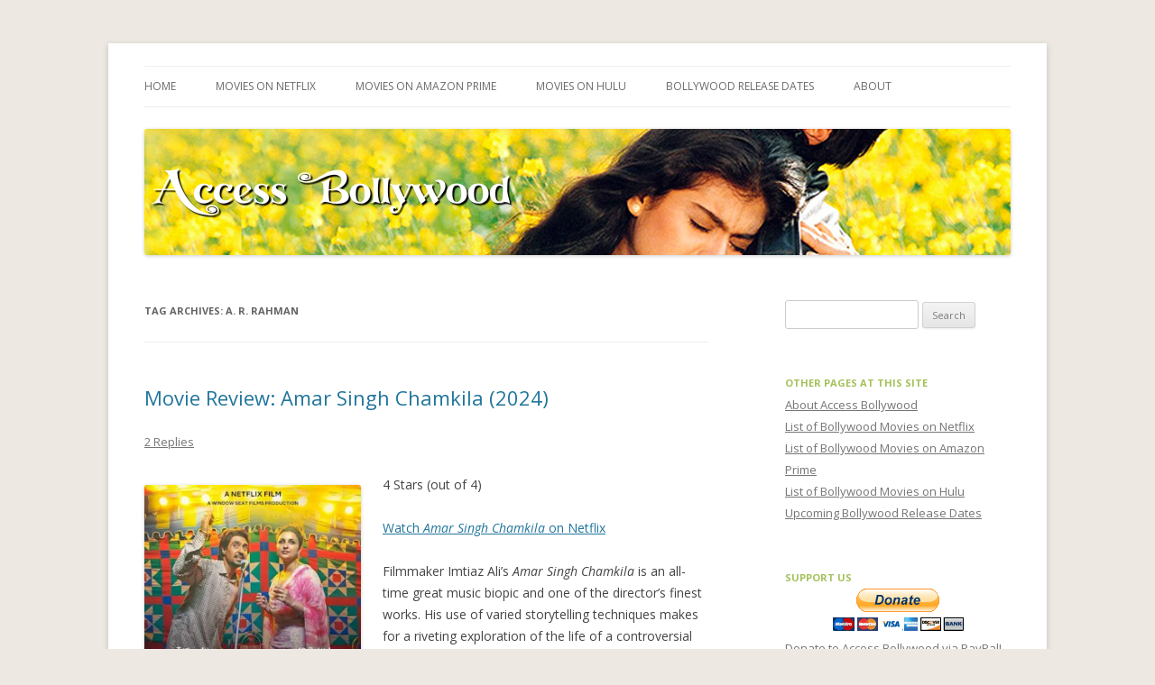

--- FILE ---
content_type: text/html; charset=UTF-8
request_url: https://accessbollywood.net/tag/a-r-rahman/
body_size: 45338
content:
<!DOCTYPE html>
<!--[if IE 7]>
<html class="ie ie7" lang="en-US">
<![endif]-->
<!--[if IE 8]>
<html class="ie ie8" lang="en-US">
<![endif]-->
<!--[if !(IE 7) & !(IE 8)]><!-->
<html lang="en-US">
<!--<![endif]-->
<head>
<meta charset="UTF-8" />
<meta name="viewport" content="width=device-width" />
<title>A. R. Rahman | Access Bollywood</title>
<link rel="profile" href="https://gmpg.org/xfn/11" />
<link rel="pingback" href="https://accessbollywood.net/xmlrpc.php">
<!--[if lt IE 9]>
<script src="https://accessbollywood.net/wp-content/themes/twentytwelve/js/html5.js?ver=3.7.0" type="text/javascript"></script>
<![endif]-->
<meta name='robots' content='max-image-preview:large' />
<!-- Jetpack Site Verification Tags -->
<meta name="google-site-verification" content="xN5_9bM8A7fMT1tDZMfVP_Y9n_VGXIfZC5Wp6amqttA" />
<meta name="msvalidate.01" content="DF518E5BBF93DC8507F57F59E8A35705" />
<link rel='dns-prefetch' href='//public-api.wordpress.com' />
<link rel='dns-prefetch' href='//stats.wp.com' />
<link rel='dns-prefetch' href='//fonts-api.wp.com' />
<link rel='dns-prefetch' href='//widgets.wp.com' />
<link rel='dns-prefetch' href='//jetpack.wordpress.com' />
<link rel='dns-prefetch' href='//s0.wp.com' />
<link rel='dns-prefetch' href='//0.gravatar.com' />
<link rel='dns-prefetch' href='//1.gravatar.com' />
<link rel='dns-prefetch' href='//2.gravatar.com' />
<link rel='dns-prefetch' href='//s.pubmine.com' />
<link rel='dns-prefetch' href='//x.bidswitch.net' />
<link rel='dns-prefetch' href='//static.criteo.net' />
<link rel='dns-prefetch' href='//ib.adnxs.com' />
<link rel='dns-prefetch' href='//aax.amazon-adsystem.com' />
<link rel='dns-prefetch' href='//bidder.criteo.com' />
<link rel='dns-prefetch' href='//cas.criteo.com' />
<link rel='dns-prefetch' href='//gum.criteo.com' />
<link rel='dns-prefetch' href='//ads.pubmatic.com' />
<link rel='dns-prefetch' href='//gads.pubmatic.com' />
<link rel='dns-prefetch' href='//tpc.googlesyndication.com' />
<link rel='dns-prefetch' href='//ad.doubleclick.net' />
<link rel='dns-prefetch' href='//googleads.g.doubleclick.net' />
<link rel='dns-prefetch' href='//www.googletagservices.com' />
<link rel='dns-prefetch' href='//cdn.switchadhub.com' />
<link rel='dns-prefetch' href='//delivery.g.switchadhub.com' />
<link rel='dns-prefetch' href='//delivery.swid.switchadhub.com' />
<link rel='dns-prefetch' href='//af.pubmine.com' />
<link href='https://fonts.gstatic.com' crossorigin rel='preconnect' />
<link rel='preconnect' href='//i0.wp.com' />
<link rel='preconnect' href='//c0.wp.com' />
<link rel="alternate" type="application/rss+xml" title="Access Bollywood &raquo; Feed" href="https://accessbollywood.net/feed/" />
<link rel="alternate" type="application/rss+xml" title="Access Bollywood &raquo; Comments Feed" href="https://accessbollywood.net/comments/feed/" />
<link rel="alternate" type="application/rss+xml" title="Access Bollywood &raquo; A. R. Rahman Tag Feed" href="https://accessbollywood.net/tag/a-r-rahman/feed/" />
<link rel='stylesheet' id='all-css-2bfa818688e02d5bf5789be18c880061' href='https://accessbollywood.net/_static/??-eJydU9FOAyEQ/CERTUyrD8aXJn6AH2AorNe1C0tY6Hl/L72TB22vvfhCbvZ2ZgcY+qgshwwh60ilwyD6E3I0dq89u0IgGsMHBsygxCYmani4tSI3/[base64]/Arcfxqb345/v1av30eLdePXwDb7SgEQ==' type='text/css' media='all' />
<style id='wp-img-auto-sizes-contain-inline-css'>
img:is([sizes=auto i],[sizes^="auto," i]){contain-intrinsic-size:3000px 1500px}
/*# sourceURL=wp-img-auto-sizes-contain-inline-css */
</style>
<style id='wp-emoji-styles-inline-css'>

	img.wp-smiley, img.emoji {
		display: inline !important;
		border: none !important;
		box-shadow: none !important;
		height: 1em !important;
		width: 1em !important;
		margin: 0 0.07em !important;
		vertical-align: -0.1em !important;
		background: none !important;
		padding: 0 !important;
	}
/*# sourceURL=wp-emoji-styles-inline-css */
</style>
<style id='wp-block-library-inline-css'>
:root{--wp-block-synced-color:#7a00df;--wp-block-synced-color--rgb:122,0,223;--wp-bound-block-color:var(--wp-block-synced-color);--wp-editor-canvas-background:#ddd;--wp-admin-theme-color:#007cba;--wp-admin-theme-color--rgb:0,124,186;--wp-admin-theme-color-darker-10:#006ba1;--wp-admin-theme-color-darker-10--rgb:0,107,160.5;--wp-admin-theme-color-darker-20:#005a87;--wp-admin-theme-color-darker-20--rgb:0,90,135;--wp-admin-border-width-focus:2px}@media (min-resolution:192dpi){:root{--wp-admin-border-width-focus:1.5px}}.wp-element-button{cursor:pointer}:root .has-very-light-gray-background-color{background-color:#eee}:root .has-very-dark-gray-background-color{background-color:#313131}:root .has-very-light-gray-color{color:#eee}:root .has-very-dark-gray-color{color:#313131}:root .has-vivid-green-cyan-to-vivid-cyan-blue-gradient-background{background:linear-gradient(135deg,#00d084,#0693e3)}:root .has-purple-crush-gradient-background{background:linear-gradient(135deg,#34e2e4,#4721fb 50%,#ab1dfe)}:root .has-hazy-dawn-gradient-background{background:linear-gradient(135deg,#faaca8,#dad0ec)}:root .has-subdued-olive-gradient-background{background:linear-gradient(135deg,#fafae1,#67a671)}:root .has-atomic-cream-gradient-background{background:linear-gradient(135deg,#fdd79a,#004a59)}:root .has-nightshade-gradient-background{background:linear-gradient(135deg,#330968,#31cdcf)}:root .has-midnight-gradient-background{background:linear-gradient(135deg,#020381,#2874fc)}:root{--wp--preset--font-size--normal:16px;--wp--preset--font-size--huge:42px}.has-regular-font-size{font-size:1em}.has-larger-font-size{font-size:2.625em}.has-normal-font-size{font-size:var(--wp--preset--font-size--normal)}.has-huge-font-size{font-size:var(--wp--preset--font-size--huge)}:root .has-text-align-center{text-align:center}:root .has-text-align-left{text-align:left}:root .has-text-align-right{text-align:right}.has-fit-text{white-space:nowrap!important}#end-resizable-editor-section{display:none}.aligncenter{clear:both}.items-justified-left{justify-content:flex-start}.items-justified-center{justify-content:center}.items-justified-right{justify-content:flex-end}.items-justified-space-between{justify-content:space-between}.screen-reader-text{word-wrap:normal!important;border:0;clip-path:inset(50%);height:1px;margin:-1px;overflow:hidden;padding:0;position:absolute;width:1px}.screen-reader-text:focus{background-color:#ddd;clip-path:none;color:#444;display:block;font-size:1em;height:auto;left:5px;line-height:normal;padding:15px 23px 14px;text-decoration:none;top:5px;width:auto;z-index:100000}html :where(.has-border-color){border-style:solid}html :where([style*=border-top-color]){border-top-style:solid}html :where([style*=border-right-color]){border-right-style:solid}html :where([style*=border-bottom-color]){border-bottom-style:solid}html :where([style*=border-left-color]){border-left-style:solid}html :where([style*=border-width]){border-style:solid}html :where([style*=border-top-width]){border-top-style:solid}html :where([style*=border-right-width]){border-right-style:solid}html :where([style*=border-bottom-width]){border-bottom-style:solid}html :where([style*=border-left-width]){border-left-style:solid}html :where(img[class*=wp-image-]){height:auto;max-width:100%}:where(figure){margin:0 0 1em}html :where(.is-position-sticky){--wp-admin--admin-bar--position-offset:var(--wp-admin--admin-bar--height,0px)}@media screen and (max-width:600px){html :where(.is-position-sticky){--wp-admin--admin-bar--position-offset:0px}}
.has-text-align-justify{text-align:justify;}

/*# sourceURL=wp-block-library-inline-css */
</style><style id='global-styles-inline-css'>
:root{--wp--preset--aspect-ratio--square: 1;--wp--preset--aspect-ratio--4-3: 4/3;--wp--preset--aspect-ratio--3-4: 3/4;--wp--preset--aspect-ratio--3-2: 3/2;--wp--preset--aspect-ratio--2-3: 2/3;--wp--preset--aspect-ratio--16-9: 16/9;--wp--preset--aspect-ratio--9-16: 9/16;--wp--preset--color--black: #000000;--wp--preset--color--cyan-bluish-gray: #abb8c3;--wp--preset--color--white: #fff;--wp--preset--color--pale-pink: #f78da7;--wp--preset--color--vivid-red: #cf2e2e;--wp--preset--color--luminous-vivid-orange: #ff6900;--wp--preset--color--luminous-vivid-amber: #fcb900;--wp--preset--color--light-green-cyan: #7bdcb5;--wp--preset--color--vivid-green-cyan: #00d084;--wp--preset--color--pale-cyan-blue: #8ed1fc;--wp--preset--color--vivid-cyan-blue: #0693e3;--wp--preset--color--vivid-purple: #9b51e0;--wp--preset--color--blue: #21759b;--wp--preset--color--dark-gray: #444;--wp--preset--color--medium-gray: #9f9f9f;--wp--preset--color--light-gray: #e6e6e6;--wp--preset--gradient--vivid-cyan-blue-to-vivid-purple: linear-gradient(135deg,rgb(6,147,227) 0%,rgb(155,81,224) 100%);--wp--preset--gradient--light-green-cyan-to-vivid-green-cyan: linear-gradient(135deg,rgb(122,220,180) 0%,rgb(0,208,130) 100%);--wp--preset--gradient--luminous-vivid-amber-to-luminous-vivid-orange: linear-gradient(135deg,rgb(252,185,0) 0%,rgb(255,105,0) 100%);--wp--preset--gradient--luminous-vivid-orange-to-vivid-red: linear-gradient(135deg,rgb(255,105,0) 0%,rgb(207,46,46) 100%);--wp--preset--gradient--very-light-gray-to-cyan-bluish-gray: linear-gradient(135deg,rgb(238,238,238) 0%,rgb(169,184,195) 100%);--wp--preset--gradient--cool-to-warm-spectrum: linear-gradient(135deg,rgb(74,234,220) 0%,rgb(151,120,209) 20%,rgb(207,42,186) 40%,rgb(238,44,130) 60%,rgb(251,105,98) 80%,rgb(254,248,76) 100%);--wp--preset--gradient--blush-light-purple: linear-gradient(135deg,rgb(255,206,236) 0%,rgb(152,150,240) 100%);--wp--preset--gradient--blush-bordeaux: linear-gradient(135deg,rgb(254,205,165) 0%,rgb(254,45,45) 50%,rgb(107,0,62) 100%);--wp--preset--gradient--luminous-dusk: linear-gradient(135deg,rgb(255,203,112) 0%,rgb(199,81,192) 50%,rgb(65,88,208) 100%);--wp--preset--gradient--pale-ocean: linear-gradient(135deg,rgb(255,245,203) 0%,rgb(182,227,212) 50%,rgb(51,167,181) 100%);--wp--preset--gradient--electric-grass: linear-gradient(135deg,rgb(202,248,128) 0%,rgb(113,206,126) 100%);--wp--preset--gradient--midnight: linear-gradient(135deg,rgb(2,3,129) 0%,rgb(40,116,252) 100%);--wp--preset--font-size--small: 13px;--wp--preset--font-size--medium: 20px;--wp--preset--font-size--large: 36px;--wp--preset--font-size--x-large: 42px;--wp--preset--font-family--albert-sans: 'Albert Sans', sans-serif;--wp--preset--font-family--alegreya: Alegreya, serif;--wp--preset--font-family--arvo: Arvo, serif;--wp--preset--font-family--bodoni-moda: 'Bodoni Moda', serif;--wp--preset--font-family--bricolage-grotesque: 'Bricolage Grotesque', sans-serif;--wp--preset--font-family--cabin: Cabin, sans-serif;--wp--preset--font-family--chivo: Chivo, sans-serif;--wp--preset--font-family--commissioner: Commissioner, sans-serif;--wp--preset--font-family--cormorant: Cormorant, serif;--wp--preset--font-family--courier-prime: 'Courier Prime', monospace;--wp--preset--font-family--crimson-pro: 'Crimson Pro', serif;--wp--preset--font-family--dm-mono: 'DM Mono', monospace;--wp--preset--font-family--dm-sans: 'DM Sans', sans-serif;--wp--preset--font-family--dm-serif-display: 'DM Serif Display', serif;--wp--preset--font-family--domine: Domine, serif;--wp--preset--font-family--eb-garamond: 'EB Garamond', serif;--wp--preset--font-family--epilogue: Epilogue, sans-serif;--wp--preset--font-family--fahkwang: Fahkwang, sans-serif;--wp--preset--font-family--figtree: Figtree, sans-serif;--wp--preset--font-family--fira-sans: 'Fira Sans', sans-serif;--wp--preset--font-family--fjalla-one: 'Fjalla One', sans-serif;--wp--preset--font-family--fraunces: Fraunces, serif;--wp--preset--font-family--gabarito: Gabarito, system-ui;--wp--preset--font-family--ibm-plex-mono: 'IBM Plex Mono', monospace;--wp--preset--font-family--ibm-plex-sans: 'IBM Plex Sans', sans-serif;--wp--preset--font-family--ibarra-real-nova: 'Ibarra Real Nova', serif;--wp--preset--font-family--instrument-serif: 'Instrument Serif', serif;--wp--preset--font-family--inter: Inter, sans-serif;--wp--preset--font-family--josefin-sans: 'Josefin Sans', sans-serif;--wp--preset--font-family--jost: Jost, sans-serif;--wp--preset--font-family--libre-baskerville: 'Libre Baskerville', serif;--wp--preset--font-family--libre-franklin: 'Libre Franklin', sans-serif;--wp--preset--font-family--literata: Literata, serif;--wp--preset--font-family--lora: Lora, serif;--wp--preset--font-family--merriweather: Merriweather, serif;--wp--preset--font-family--montserrat: Montserrat, sans-serif;--wp--preset--font-family--newsreader: Newsreader, serif;--wp--preset--font-family--noto-sans-mono: 'Noto Sans Mono', sans-serif;--wp--preset--font-family--nunito: Nunito, sans-serif;--wp--preset--font-family--open-sans: 'Open Sans', sans-serif;--wp--preset--font-family--overpass: Overpass, sans-serif;--wp--preset--font-family--pt-serif: 'PT Serif', serif;--wp--preset--font-family--petrona: Petrona, serif;--wp--preset--font-family--piazzolla: Piazzolla, serif;--wp--preset--font-family--playfair-display: 'Playfair Display', serif;--wp--preset--font-family--plus-jakarta-sans: 'Plus Jakarta Sans', sans-serif;--wp--preset--font-family--poppins: Poppins, sans-serif;--wp--preset--font-family--raleway: Raleway, sans-serif;--wp--preset--font-family--roboto: Roboto, sans-serif;--wp--preset--font-family--roboto-slab: 'Roboto Slab', serif;--wp--preset--font-family--rubik: Rubik, sans-serif;--wp--preset--font-family--rufina: Rufina, serif;--wp--preset--font-family--sora: Sora, sans-serif;--wp--preset--font-family--source-sans-3: 'Source Sans 3', sans-serif;--wp--preset--font-family--source-serif-4: 'Source Serif 4', serif;--wp--preset--font-family--space-mono: 'Space Mono', monospace;--wp--preset--font-family--syne: Syne, sans-serif;--wp--preset--font-family--texturina: Texturina, serif;--wp--preset--font-family--urbanist: Urbanist, sans-serif;--wp--preset--font-family--work-sans: 'Work Sans', sans-serif;--wp--preset--spacing--20: 0.44rem;--wp--preset--spacing--30: 0.67rem;--wp--preset--spacing--40: 1rem;--wp--preset--spacing--50: 1.5rem;--wp--preset--spacing--60: 2.25rem;--wp--preset--spacing--70: 3.38rem;--wp--preset--spacing--80: 5.06rem;--wp--preset--shadow--natural: 6px 6px 9px rgba(0, 0, 0, 0.2);--wp--preset--shadow--deep: 12px 12px 50px rgba(0, 0, 0, 0.4);--wp--preset--shadow--sharp: 6px 6px 0px rgba(0, 0, 0, 0.2);--wp--preset--shadow--outlined: 6px 6px 0px -3px rgb(255, 255, 255), 6px 6px rgb(0, 0, 0);--wp--preset--shadow--crisp: 6px 6px 0px rgb(0, 0, 0);}:where(.is-layout-flex){gap: 0.5em;}:where(.is-layout-grid){gap: 0.5em;}body .is-layout-flex{display: flex;}.is-layout-flex{flex-wrap: wrap;align-items: center;}.is-layout-flex > :is(*, div){margin: 0;}body .is-layout-grid{display: grid;}.is-layout-grid > :is(*, div){margin: 0;}:where(.wp-block-columns.is-layout-flex){gap: 2em;}:where(.wp-block-columns.is-layout-grid){gap: 2em;}:where(.wp-block-post-template.is-layout-flex){gap: 1.25em;}:where(.wp-block-post-template.is-layout-grid){gap: 1.25em;}.has-black-color{color: var(--wp--preset--color--black) !important;}.has-cyan-bluish-gray-color{color: var(--wp--preset--color--cyan-bluish-gray) !important;}.has-white-color{color: var(--wp--preset--color--white) !important;}.has-pale-pink-color{color: var(--wp--preset--color--pale-pink) !important;}.has-vivid-red-color{color: var(--wp--preset--color--vivid-red) !important;}.has-luminous-vivid-orange-color{color: var(--wp--preset--color--luminous-vivid-orange) !important;}.has-luminous-vivid-amber-color{color: var(--wp--preset--color--luminous-vivid-amber) !important;}.has-light-green-cyan-color{color: var(--wp--preset--color--light-green-cyan) !important;}.has-vivid-green-cyan-color{color: var(--wp--preset--color--vivid-green-cyan) !important;}.has-pale-cyan-blue-color{color: var(--wp--preset--color--pale-cyan-blue) !important;}.has-vivid-cyan-blue-color{color: var(--wp--preset--color--vivid-cyan-blue) !important;}.has-vivid-purple-color{color: var(--wp--preset--color--vivid-purple) !important;}.has-black-background-color{background-color: var(--wp--preset--color--black) !important;}.has-cyan-bluish-gray-background-color{background-color: var(--wp--preset--color--cyan-bluish-gray) !important;}.has-white-background-color{background-color: var(--wp--preset--color--white) !important;}.has-pale-pink-background-color{background-color: var(--wp--preset--color--pale-pink) !important;}.has-vivid-red-background-color{background-color: var(--wp--preset--color--vivid-red) !important;}.has-luminous-vivid-orange-background-color{background-color: var(--wp--preset--color--luminous-vivid-orange) !important;}.has-luminous-vivid-amber-background-color{background-color: var(--wp--preset--color--luminous-vivid-amber) !important;}.has-light-green-cyan-background-color{background-color: var(--wp--preset--color--light-green-cyan) !important;}.has-vivid-green-cyan-background-color{background-color: var(--wp--preset--color--vivid-green-cyan) !important;}.has-pale-cyan-blue-background-color{background-color: var(--wp--preset--color--pale-cyan-blue) !important;}.has-vivid-cyan-blue-background-color{background-color: var(--wp--preset--color--vivid-cyan-blue) !important;}.has-vivid-purple-background-color{background-color: var(--wp--preset--color--vivid-purple) !important;}.has-black-border-color{border-color: var(--wp--preset--color--black) !important;}.has-cyan-bluish-gray-border-color{border-color: var(--wp--preset--color--cyan-bluish-gray) !important;}.has-white-border-color{border-color: var(--wp--preset--color--white) !important;}.has-pale-pink-border-color{border-color: var(--wp--preset--color--pale-pink) !important;}.has-vivid-red-border-color{border-color: var(--wp--preset--color--vivid-red) !important;}.has-luminous-vivid-orange-border-color{border-color: var(--wp--preset--color--luminous-vivid-orange) !important;}.has-luminous-vivid-amber-border-color{border-color: var(--wp--preset--color--luminous-vivid-amber) !important;}.has-light-green-cyan-border-color{border-color: var(--wp--preset--color--light-green-cyan) !important;}.has-vivid-green-cyan-border-color{border-color: var(--wp--preset--color--vivid-green-cyan) !important;}.has-pale-cyan-blue-border-color{border-color: var(--wp--preset--color--pale-cyan-blue) !important;}.has-vivid-cyan-blue-border-color{border-color: var(--wp--preset--color--vivid-cyan-blue) !important;}.has-vivid-purple-border-color{border-color: var(--wp--preset--color--vivid-purple) !important;}.has-vivid-cyan-blue-to-vivid-purple-gradient-background{background: var(--wp--preset--gradient--vivid-cyan-blue-to-vivid-purple) !important;}.has-light-green-cyan-to-vivid-green-cyan-gradient-background{background: var(--wp--preset--gradient--light-green-cyan-to-vivid-green-cyan) !important;}.has-luminous-vivid-amber-to-luminous-vivid-orange-gradient-background{background: var(--wp--preset--gradient--luminous-vivid-amber-to-luminous-vivid-orange) !important;}.has-luminous-vivid-orange-to-vivid-red-gradient-background{background: var(--wp--preset--gradient--luminous-vivid-orange-to-vivid-red) !important;}.has-very-light-gray-to-cyan-bluish-gray-gradient-background{background: var(--wp--preset--gradient--very-light-gray-to-cyan-bluish-gray) !important;}.has-cool-to-warm-spectrum-gradient-background{background: var(--wp--preset--gradient--cool-to-warm-spectrum) !important;}.has-blush-light-purple-gradient-background{background: var(--wp--preset--gradient--blush-light-purple) !important;}.has-blush-bordeaux-gradient-background{background: var(--wp--preset--gradient--blush-bordeaux) !important;}.has-luminous-dusk-gradient-background{background: var(--wp--preset--gradient--luminous-dusk) !important;}.has-pale-ocean-gradient-background{background: var(--wp--preset--gradient--pale-ocean) !important;}.has-electric-grass-gradient-background{background: var(--wp--preset--gradient--electric-grass) !important;}.has-midnight-gradient-background{background: var(--wp--preset--gradient--midnight) !important;}.has-small-font-size{font-size: var(--wp--preset--font-size--small) !important;}.has-medium-font-size{font-size: var(--wp--preset--font-size--medium) !important;}.has-large-font-size{font-size: var(--wp--preset--font-size--large) !important;}.has-x-large-font-size{font-size: var(--wp--preset--font-size--x-large) !important;}.has-albert-sans-font-family{font-family: var(--wp--preset--font-family--albert-sans) !important;}.has-alegreya-font-family{font-family: var(--wp--preset--font-family--alegreya) !important;}.has-arvo-font-family{font-family: var(--wp--preset--font-family--arvo) !important;}.has-bodoni-moda-font-family{font-family: var(--wp--preset--font-family--bodoni-moda) !important;}.has-bricolage-grotesque-font-family{font-family: var(--wp--preset--font-family--bricolage-grotesque) !important;}.has-cabin-font-family{font-family: var(--wp--preset--font-family--cabin) !important;}.has-chivo-font-family{font-family: var(--wp--preset--font-family--chivo) !important;}.has-commissioner-font-family{font-family: var(--wp--preset--font-family--commissioner) !important;}.has-cormorant-font-family{font-family: var(--wp--preset--font-family--cormorant) !important;}.has-courier-prime-font-family{font-family: var(--wp--preset--font-family--courier-prime) !important;}.has-crimson-pro-font-family{font-family: var(--wp--preset--font-family--crimson-pro) !important;}.has-dm-mono-font-family{font-family: var(--wp--preset--font-family--dm-mono) !important;}.has-dm-sans-font-family{font-family: var(--wp--preset--font-family--dm-sans) !important;}.has-dm-serif-display-font-family{font-family: var(--wp--preset--font-family--dm-serif-display) !important;}.has-domine-font-family{font-family: var(--wp--preset--font-family--domine) !important;}.has-eb-garamond-font-family{font-family: var(--wp--preset--font-family--eb-garamond) !important;}.has-epilogue-font-family{font-family: var(--wp--preset--font-family--epilogue) !important;}.has-fahkwang-font-family{font-family: var(--wp--preset--font-family--fahkwang) !important;}.has-figtree-font-family{font-family: var(--wp--preset--font-family--figtree) !important;}.has-fira-sans-font-family{font-family: var(--wp--preset--font-family--fira-sans) !important;}.has-fjalla-one-font-family{font-family: var(--wp--preset--font-family--fjalla-one) !important;}.has-fraunces-font-family{font-family: var(--wp--preset--font-family--fraunces) !important;}.has-gabarito-font-family{font-family: var(--wp--preset--font-family--gabarito) !important;}.has-ibm-plex-mono-font-family{font-family: var(--wp--preset--font-family--ibm-plex-mono) !important;}.has-ibm-plex-sans-font-family{font-family: var(--wp--preset--font-family--ibm-plex-sans) !important;}.has-ibarra-real-nova-font-family{font-family: var(--wp--preset--font-family--ibarra-real-nova) !important;}.has-instrument-serif-font-family{font-family: var(--wp--preset--font-family--instrument-serif) !important;}.has-inter-font-family{font-family: var(--wp--preset--font-family--inter) !important;}.has-josefin-sans-font-family{font-family: var(--wp--preset--font-family--josefin-sans) !important;}.has-jost-font-family{font-family: var(--wp--preset--font-family--jost) !important;}.has-libre-baskerville-font-family{font-family: var(--wp--preset--font-family--libre-baskerville) !important;}.has-libre-franklin-font-family{font-family: var(--wp--preset--font-family--libre-franklin) !important;}.has-literata-font-family{font-family: var(--wp--preset--font-family--literata) !important;}.has-lora-font-family{font-family: var(--wp--preset--font-family--lora) !important;}.has-merriweather-font-family{font-family: var(--wp--preset--font-family--merriweather) !important;}.has-montserrat-font-family{font-family: var(--wp--preset--font-family--montserrat) !important;}.has-newsreader-font-family{font-family: var(--wp--preset--font-family--newsreader) !important;}.has-noto-sans-mono-font-family{font-family: var(--wp--preset--font-family--noto-sans-mono) !important;}.has-nunito-font-family{font-family: var(--wp--preset--font-family--nunito) !important;}.has-open-sans-font-family{font-family: var(--wp--preset--font-family--open-sans) !important;}.has-overpass-font-family{font-family: var(--wp--preset--font-family--overpass) !important;}.has-pt-serif-font-family{font-family: var(--wp--preset--font-family--pt-serif) !important;}.has-petrona-font-family{font-family: var(--wp--preset--font-family--petrona) !important;}.has-piazzolla-font-family{font-family: var(--wp--preset--font-family--piazzolla) !important;}.has-playfair-display-font-family{font-family: var(--wp--preset--font-family--playfair-display) !important;}.has-plus-jakarta-sans-font-family{font-family: var(--wp--preset--font-family--plus-jakarta-sans) !important;}.has-poppins-font-family{font-family: var(--wp--preset--font-family--poppins) !important;}.has-raleway-font-family{font-family: var(--wp--preset--font-family--raleway) !important;}.has-roboto-font-family{font-family: var(--wp--preset--font-family--roboto) !important;}.has-roboto-slab-font-family{font-family: var(--wp--preset--font-family--roboto-slab) !important;}.has-rubik-font-family{font-family: var(--wp--preset--font-family--rubik) !important;}.has-rufina-font-family{font-family: var(--wp--preset--font-family--rufina) !important;}.has-sora-font-family{font-family: var(--wp--preset--font-family--sora) !important;}.has-source-sans-3-font-family{font-family: var(--wp--preset--font-family--source-sans-3) !important;}.has-source-serif-4-font-family{font-family: var(--wp--preset--font-family--source-serif-4) !important;}.has-space-mono-font-family{font-family: var(--wp--preset--font-family--space-mono) !important;}.has-syne-font-family{font-family: var(--wp--preset--font-family--syne) !important;}.has-texturina-font-family{font-family: var(--wp--preset--font-family--texturina) !important;}.has-urbanist-font-family{font-family: var(--wp--preset--font-family--urbanist) !important;}.has-work-sans-font-family{font-family: var(--wp--preset--font-family--work-sans) !important;}
/*# sourceURL=global-styles-inline-css */
</style>

<style id='classic-theme-styles-inline-css'>
/*! This file is auto-generated */
.wp-block-button__link{color:#fff;background-color:#32373c;border-radius:9999px;box-shadow:none;text-decoration:none;padding:calc(.667em + 2px) calc(1.333em + 2px);font-size:1.125em}.wp-block-file__button{background:#32373c;color:#fff;text-decoration:none}
/*# sourceURL=/wp-includes/css/classic-themes.min.css */
</style>
<link rel='stylesheet' id='dashicons-css' href='https://accessbollywood.net/wp-includes/css/dashicons.min.css?ver=6.9' media='all' />
<link rel='stylesheet' id='twentytwelve-fonts-css' href='https://fonts-api.wp.com/css?family=Open+Sans%3A400italic%2C700italic%2C400%2C700&#038;subset=latin%2Clatin-ext&#038;display=fallback' media='all' />
<style id='jetpack-global-styles-frontend-style-inline-css'>
:root { --font-headings: unset; --font-base: unset; --font-headings-default: -apple-system,BlinkMacSystemFont,"Segoe UI",Roboto,Oxygen-Sans,Ubuntu,Cantarell,"Helvetica Neue",sans-serif; --font-base-default: -apple-system,BlinkMacSystemFont,"Segoe UI",Roboto,Oxygen-Sans,Ubuntu,Cantarell,"Helvetica Neue",sans-serif;}
/*# sourceURL=jetpack-global-styles-frontend-style-inline-css */
</style>
<script type='text/javascript'  src='https://accessbollywood.net/_static/??wp-includes/js/dist/vendor/wp-polyfill.min.js,wp-content/plugins/jetpack/_inc/build/wordads/js/adflow-loader.min.js?m=1764003632'></script>
<script type="text/javascript" src="https://public-api.wordpress.com/wpcom/v2/sites/4676688/adflow/conf/?_jsonp=a8c_adflow_callback&amp;ver=15.4" id="adflow_config-js"></script>
<script type="text/javascript" id="jetpack-mu-wpcom-settings-js-before">
/* <![CDATA[ */
var JETPACK_MU_WPCOM_SETTINGS = {"assetsUrl":"https://accessbollywood.net/wp-content/mu-plugins/wpcomsh/jetpack_vendor/automattic/jetpack-mu-wpcom/src/build/"};
//# sourceURL=jetpack-mu-wpcom-settings-js-before
/* ]]> */
</script>
<script type="text/javascript" src="https://accessbollywood.net/wp-includes/js/jquery/jquery.min.js?ver=3.7.1" id="jquery-core-js"></script>
<script type='text/javascript'  src='https://accessbollywood.net/wp-includes/js/jquery/jquery-migrate.min.js?m=1686289764'></script>
<link rel="https://api.w.org/" href="https://accessbollywood.net/wp-json/" /><link rel="alternate" title="JSON" type="application/json" href="https://accessbollywood.net/wp-json/wp/v2/tags/166893" /><link rel="EditURI" type="application/rsd+xml" title="RSD" href="https://accessbollywood.net/xmlrpc.php?rsd" />

	<style>img#wpstats{display:none}</style>
		<meta name="description" content="Posts about A. R. Rahman written by Kathy" />
	<style type="text/css" id="twentytwelve-header-css">
			.site-title,
		.site-description {
			position: absolute;
			clip: rect(1px 1px 1px 1px); /* IE7 */
			clip: rect(1px, 1px, 1px, 1px);
		}
		</style>
	<style type="text/css" id="custom-background-css">
body.custom-background { background-color: #ede8e2; }
</style>
	<link rel="amphtml" href="https://accessbollywood.net/tag/a-r-rahman/?amp"><script type="text/javascript">
/* <![CDATA[ */
var wa_smart = { 'post_id': null, 'origin': 'jetpack', 'theme': 'twentytwelve', 'target': 'wp_blog_id=4676688;language=en_US', 'top': { 'enabled': true }, 'inline': { 'enabled': false }, 'belowpost': { 'enabled': false }, 'bottom_sticky': { 'enabled': false }, 'sidebar_sticky_right': { 'enabled': false }, 'gutenberg_rectangle': { 'enabled': false }, 'gutenberg_leaderboard': { 'enabled': false }, 'gutenberg_mobile_leaderboard': { 'enabled': false }, 'gutenberg_skyscraper': { 'enabled': false }, 'sidebar_widget_mediumrectangle': { 'enabled': false }, 'sidebar_widget_leaderboard': { 'enabled': false }, 'sidebar_widget_wideskyscraper': { 'enabled': false }, 'shortcode': { 'enabled': false } }; wa_smart.cmd = [];
/* ]]> */
</script>

<!-- Jetpack Open Graph Tags -->
<meta property="og:type" content="website" />
<meta property="og:title" content="A. R. Rahman &#8211; Access Bollywood" />
<meta property="og:url" content="https://accessbollywood.net/tag/a-r-rahman/" />
<meta property="og:site_name" content="Access Bollywood" />
<meta property="og:image" content="https://s0.wp.com/_si/?t=[base64].-G1QOl0gl27OtZFegHLi9NFzG3_eXNPy-fWmmZ0d0qEMQ" />
<meta property="og:image:width" content="1200" />
<meta property="og:image:height" content="630" />
<meta property="og:image:alt" content="" />
<meta property="og:locale" content="en_US" />

<!-- End Jetpack Open Graph Tags -->
		<script type="text/javascript">
			var __ATA_PP = { 'pt': 3, 'ht': 1, 'tn': 'twentytwelve', 'uloggedin': '0', 'amp': false, 'siteid': 4676688, 'consent': 0, 'ad': { 'label': { 'text': 'Advertisements' }, 'reportAd': { 'text': 'Report this ad' }, 'privacySettings': { 'text': 'Privacy', 'onClick': function() { window.__tcfapi && window.__tcfapi('showUi'); } } }, 'disabled_slot_formats': [] };
			var __ATA = __ATA || {};
			__ATA.cmd = __ATA.cmd || [];
			__ATA.criteo = __ATA.criteo || {};
			__ATA.criteo.cmd = __ATA.criteo.cmd || [];
		</script>
					<script type="text/javascript">
				window.sas_fallback = window.sas_fallback || [];
				window.sas_fallback.push(
					{ tag: "&lt;div id=&quot;atatags-46766885-{{unique_id}}&quot;&gt;&lt;/div&gt;&lt;script&gt;__ATA.cmd.push(function() {__ATA.initDynamicSlot({id: \'atatags-46766885-{{unique_id}}\',location: 310,formFactor: \'001\',label: {text: \'Advertisements\',},creative: {reportAd: {text: \'Report this ad\',},privacySettings: {text: \'Privacy settings\',onClick: function() { window.__tcfapi &amp;&amp; window.__tcfapi(\'showUi\'); },}}});});&lt;/script&gt;", type: 'inline' },
					{ tag: "&lt;div id=&quot;atatags-46766885-{{unique_id}}&quot;&gt;&lt;/div&gt;&lt;script&gt;__ATA.cmd.push(function() {__ATA.initDynamicSlot({id: \'atatags-46766885-{{unique_id}}\',location: 120,formFactor: \'001\',label: {text: \'Advertisements\',},creative: {reportAd: {text: \'Report this ad\',},privacySettings: {text: \'Privacy settings\',onClick: function() { window.__tcfapi &amp;&amp; window.__tcfapi(\'showUi\'); },}}});});&lt;/script&gt;", type: 'belowpost' },
					{ tag: "&lt;div id=&quot;atatags-46766885-{{unique_id}}&quot;&gt;&lt;/div&gt;&lt;script&gt;__ATA.cmd.push(function() {__ATA.initDynamicSlot({id: \'atatags-46766885-{{unique_id}}\',location: 110,formFactor: \'002\',label: {text: \'Advertisements\',},creative: {reportAd: {text: \'Report this ad\',},privacySettings: {text: \'Privacy settings\',onClick: function() { window.__tcfapi &amp;&amp; window.__tcfapi(\'showUi\'); },}}});});&lt;/script&gt;", type: 'top' }
				);
			</script>		<script type="text/javascript">
		function loadIPONWEB() { // TODO: Remove this after June 30th, 2025
		(function(){var g=Date.now||function(){return+new Date};function h(a,b){a:{for(var c=a.length,d="string"==typeof a?a.split(""):a,e=0;e<c;e++)if(e in d&&b.call(void 0,d[e],e,a)){b=e;break a}b=-1}return 0>b?null:"string"==typeof a?a.charAt(b):a[b]};function k(a,b,c){c=null!=c?"="+encodeURIComponent(String(c)):"";if(b+=c){c=a.indexOf("#");0>c&&(c=a.length);var d=a.indexOf("?");if(0>d||d>c){d=c;var e=""}else e=a.substring(d+1,c);a=[a.substr(0,d),e,a.substr(c)];c=a[1];a[1]=b?c?c+"&"+b:b:c;a=a[0]+(a[1]?"?"+a[1]:"")+a[2]}return a};var l=0;function m(a,b){var c=document.createElement("script");c.src=a;c.onload=function(){b&&b(void 0)};c.onerror=function(){b&&b("error")};a=document.getElementsByTagName("head");var d;a&&0!==a.length?d=a[0]:d=document.documentElement;d.appendChild(c)}function n(a){var b=void 0===b?document.cookie:b;return(b=h(b.split("; "),function(c){return-1!=c.indexOf(a+"=")}))?b.split("=")[1]:""}function p(a){return"string"==typeof a&&0<a.length}
		function r(a,b,c){b=void 0===b?"":b;c=void 0===c?".":c;var d=[];Object.keys(a).forEach(function(e){var f=a[e],q=typeof f;"object"==q&&null!=f||"function"==q?d.push(r(f,b+e+c)):null!==f&&void 0!==f&&(e=encodeURIComponent(b+e),d.push(e+"="+encodeURIComponent(f)))});return d.filter(p).join("&")}function t(a,b){a||((window.__ATA||{}).config=b.c,m(b.url))}var u=Math.floor(1E13*Math.random()),v=window.__ATA||{};window.__ATA=v;window.__ATA.cmd=v.cmd||[];v.rid=u;v.createdAt=g();var w=window.__ATA||{},x="s.pubmine.com";
		w&&w.serverDomain&&(x=w.serverDomain);var y="//"+x+"/conf",z=window.top===window,A=window.__ATA_PP&&window.__ATA_PP.gdpr_applies,B="boolean"===typeof A?Number(A):null,C=window.__ATA_PP||null,D=z?document.referrer?document.referrer:null:null,E=z?window.location.href:document.referrer?document.referrer:null,F,G=n("__ATA_tuuid");F=G?G:null;var H=window.innerWidth+"x"+window.innerHeight,I=n("usprivacy"),J=r({gdpr:B,pp:C,rid:u,src:D,ref:E,tuuid:F,vp:H,us_privacy:I?I:null},"",".");
		(function(a){var b=void 0===b?"cb":b;l++;var c="callback__"+g().toString(36)+"_"+l.toString(36);a=k(a,b,c);window[c]=function(d){t(void 0,d)};m(a,function(d){d&&t(d)})})(y+"?"+J);}).call(this);
		}
		</script>
		<link rel="icon" href="https://i0.wp.com/accessbollywood.net/wp-content/uploads/2018/08/ab2015logo.png?fit=32%2C32&#038;ssl=1" sizes="32x32" />
<link rel="icon" href="https://i0.wp.com/accessbollywood.net/wp-content/uploads/2018/08/ab2015logo.png?fit=192%2C192&#038;ssl=1" sizes="192x192" />
<link rel="apple-touch-icon" href="https://i0.wp.com/accessbollywood.net/wp-content/uploads/2018/08/ab2015logo.png?fit=180%2C180&#038;ssl=1" />
<meta name="msapplication-TileImage" content="https://i0.wp.com/accessbollywood.net/wp-content/uploads/2018/08/ab2015logo.png?fit=270%2C270&#038;ssl=1" />
<style type="text/css" id="wp-custom-css">/*
Welcome to Custom CSS!

CSS (Cascading Style Sheets) is a kind of code that tells the browser how
to render a web page. You may delete these comments and get started with
your customizations.

By default, your stylesheet will be loaded after the theme stylesheets,
which means that your rules can take precedence and override the theme CSS
rules. Just write here what you want to change, you don't need to copy all
your theme's stylesheet content.

If you need any further help, ask in the CSS Customization forum.
*/
div.nav-menu, .home footer.entry-meta {
	display: none;
}

.site-header {
	padding: .1rem 0 1.71429rem;
}

.widget-title {
	color: #a3c159;
	font-weight: bold !important;
}

.widget-area .widget h3 {
	margin-bottom: 0;
}

@media screen and (max-width: 500px) {
	img.size-medium {
		max-width: 30%;
		margin-right: .5rem;
		margin-top: .5rem;
	}
}</style></head>

<body class="archive tag tag-a-r-rahman tag-166893 custom-background wp-embed-responsive wp-theme-twentytwelve is-twentytwelve custom-font-enabled">
<div id="page" class="hfeed site">
	<header id="masthead" class="site-header">
				<hgroup>
			<h1 class="site-title"><a href="https://accessbollywood.net/" title="Access Bollywood" rel="home">Access Bollywood</a></h1>
			<h2 class="site-description">Hindi movie reviews and streaming video news</h2>
		</hgroup>

		<nav id="site-navigation" class="main-navigation">
			<button class="menu-toggle">Menu</button>
			<a class="assistive-text" href="#content" title="Skip to content">Skip to content</a>
			<div class="menu-menu-1-container"><ul id="menu-menu-1" class="nav-menu"><li id="menu-item-11529" class="menu-item menu-item-type-custom menu-item-object-custom menu-item-home menu-item-11529"><a href="http://accessbollywood.net/">Home</a></li>
<li id="menu-item-11530" class="menu-item menu-item-type-post_type menu-item-object-page menu-item-11530"><a href="https://accessbollywood.net/bollywood-movies-streaming-on-netflix/">Movies on Netflix</a></li>
<li id="menu-item-13944" class="menu-item menu-item-type-post_type menu-item-object-page menu-item-13944"><a href="https://accessbollywood.net/bollywood-movies-streaming-on-amazon-prime/">Movies on Amazon Prime</a></li>
<li id="menu-item-34430" class="menu-item menu-item-type-post_type menu-item-object-page menu-item-34430"><a href="https://accessbollywood.net/bollywood-movies-streaming-on-hulu/">Movies on Hulu</a></li>
<li id="menu-item-11531" class="menu-item menu-item-type-post_type menu-item-object-page menu-item-11531"><a href="https://accessbollywood.net/upcoming-bollywood-releases/">Bollywood Release Dates</a></li>
<li id="menu-item-11532" class="menu-item menu-item-type-post_type menu-item-object-page menu-item-11532"><a href="https://accessbollywood.net/about/">About</a></li>
</ul></div>		</nav><!-- #site-navigation -->

						<a href="https://accessbollywood.net/"><img src="https://accessbollywood.net/wp-content/uploads/2019/01/abnetlogo2019-1.jpg" class="header-image" width="1920" height="280" alt="" /></a>
			</header><!-- #masthead -->

	<div id="main" class="wrapper">
	<section id="primary" class="site-content">
		<div id="content" role="main">

					<header class="archive-header">
				<h1 class="archive-title">
				Tag Archives: <span>A. R. Rahman</span>				</h1>

						</header><!-- .archive-header -->

			
	<article id="post-45009" class="post-45009 post type-post status-publish format-standard hentry category-reviews tag-4-stars tag-a-r-rahman tag-amar-singh-chamkila tag-baz-luhrmann tag-bollywood-movies-on-netflix tag-desi-movies-on-netflix tag-diljit-dosanjh tag-elvis tag-hindi-movies-on-netflix tag-imtiaz-ali tag-indian-movies-on-netflix tag-irshad-kamil tag-movie-review tag-parineeti-chopra tag-sajid-ali">
				<header class="entry-header">
			
						<h1 class="entry-title">
				<a href="https://accessbollywood.net/2024/04/12/movie-review-amar-singh-chamkila-2024/" rel="bookmark">Movie Review: Amar Singh Chamkila (2024)</a>
			</h1>
										<div class="comments-link">
					<a href="https://accessbollywood.net/2024/04/12/movie-review-amar-singh-chamkila-2024/#comments">2 Replies</a>				</div><!-- .comments-link -->
					</header><!-- .entry-header -->

				<div class="entry-content">
			<p><a href="https://accessbollywood.net/?attachment_id=45030" rel="attachment wp-att-45030"><img data-recalc-dims="1" fetchpriority="high" decoding="async" data-attachment-id="45030" data-permalink="https://accessbollywood.net/2024/04/12/movie-review-amar-singh-chamkila-2024/amarsinghchamkila/" data-orig-file="https://i0.wp.com/accessbollywood.net/wp-content/uploads/2024/04/AmarSinghChamkila.jpg?fit=283%2C354&amp;ssl=1" data-orig-size="283,354" data-comments-opened="1" data-image-meta="{&quot;aperture&quot;:&quot;0&quot;,&quot;credit&quot;:&quot;&quot;,&quot;camera&quot;:&quot;&quot;,&quot;caption&quot;:&quot;&quot;,&quot;created_timestamp&quot;:&quot;0&quot;,&quot;copyright&quot;:&quot;&quot;,&quot;focal_length&quot;:&quot;0&quot;,&quot;iso&quot;:&quot;0&quot;,&quot;shutter_speed&quot;:&quot;0&quot;,&quot;title&quot;:&quot;&quot;,&quot;orientation&quot;:&quot;0&quot;}" data-image-title="AmarSinghChamkila" data-image-description="" data-image-caption="" data-medium-file="https://i0.wp.com/accessbollywood.net/wp-content/uploads/2024/04/AmarSinghChamkila.jpg?fit=240%2C300&amp;ssl=1" data-large-file="https://i0.wp.com/accessbollywood.net/wp-content/uploads/2024/04/AmarSinghChamkila.jpg?fit=283%2C354&amp;ssl=1" class="alignleft size-medium wp-image-45030" src="https://i0.wp.com/accessbollywood.net/wp-content/uploads/2024/04/AmarSinghChamkila.jpg?resize=240%2C300&#038;ssl=1" alt="" width="240" height="300" srcset="https://i0.wp.com/accessbollywood.net/wp-content/uploads/2024/04/AmarSinghChamkila.jpg?resize=240%2C300&amp;ssl=1 240w, https://i0.wp.com/accessbollywood.net/wp-content/uploads/2024/04/AmarSinghChamkila.jpg?w=283&amp;ssl=1 283w" sizes="(max-width: 240px) 100vw, 240px" /></a>4 Stars (out of 4)</p>
<p><a href="https://www.netflix.com/title/81664257">Watch <em>Amar Singh Chamkila</em> on Netflix</a></p>
<p>Filmmaker Imtiaz Ali&#8217;s <em>Amar Singh Chamkila</em> is an all-time great music biopic and one of the director&#8217;s finest works. His use of varied storytelling techniques makes for a riveting exploration of the life of a controversial celebrity.</p>
<p>In the 1980s, Amar Singh Chamkila (Diljit Dosanjh) and his duet partner and wife Amarjot Kaur (Parineeti Chopra) ruled the music scene in Punjab with their cheeky, catchy tunes. The movie opens with the couple&#8217;s assassination on March 8, 1988, along with two members of their band.</p>
<p>As their bodies are ferried away, a song begins, and performers akin to a Greek chorus sing about Chamkila&#8217;s life as seen from different perspectives. Some of the singers are characters who will be important to the film going forward, while others stand in for the masses who adored Chamkila.</p>
<p>The montage cuts between groups of singers, all of whom emote directly to the camera with abandon. Rival musicians are hostile, while the older guys who sing about Chamkila being a &#8220;horny&#8221; guy give some great lascivious looks. Same for the saucy ladies who confess to listening to Chamkila&#8217;s music secretly. It&#8217;s so effective and so fun. (Ali brings the ladies back later for an excellent, raunchy number performed with maximum sass.)</p>
<p>The film&#8217;s present-day action takes place on the evening of the murders, as those who worked closely with Chamkila narrate flashbacks to his beginnings. His drunken former friend Tikki tells everyone in a restaurant how he found Chamkila working in a sock factory. Entourage member Kikar Dalewala fills the cops in all the folks who wanted Chamkila dead, from conservative religious groups who considered him a corrupting influence to rival singers whose livelihoods were damaged by his success.</p>
<p>What made Chamkila so popular was his willingness to write about the stuff of neighborhood gossip, things like a brother-in-law spying on his sister-in-law while she bathes, or randy old men. He wrote them as duets: a back-and-forth between a man and a woman. The first singer he works with, Sonia, is reluctant to sing dirty lyrics until she sees the crowd go wild for them.</p>
<p>Dosanjh is a wildly popular singer in his own right, and he infuses Chamkila&#8217;s lyrics with his own energy and charisma. The casting of the women singers in <em>Amar Singh Chamkila</em> is brilliant. While Sonia and others are good, they don&#8217;t sound right with Chamkila &#8212; until Amarjot comes along a few years into Chamkila&#8217;s career. Then everything falls into place. Chopra had never sung on a film soundtrack before, and she absolutely nails the part of Amarjot. Being tutored by the legend A. R. Rahman &#8212; who wrote original music for the film with lyricist Irshad Kamil &#8212; undoubtedly helped.</p>
<p>Throughout the movie, Ali intersperses images of publicity photos and album covers featuring the real Chamkila and Amarjot, often alongside recreations by Dosanjh and Chopra. It&#8217;s a reminder of how careful Ali and his co-writer Sajid Ali were when telling the couple&#8217;s story.</p>
<p>A note at the start of <em>Amar Singh Chamkila</em> clarifies that some liberties were taken for the sake of the movie. Nor is it meant to be comprehensive. While Chamkila sang about violence and drugs, most of the songs in the movie are about sex, including hits like, &#8220;Brother-In-Law, Check Out My Booty.&#8221; Still, the movie does a good job placing Chamkila&#8217;s career and his social importance within the context of Punjab during a time of rising violence and economic hardship.</p>
<p>The film&#8217;s greatest success is showing just what made Chamkila a superstar. His music is really catchy. The give-and-take between him and Amarjot is fun. Their songs and performances lifted people&#8217;s moods when there was plenty of reason to be down.</p>
<p>Chamkila has been referred to as the &#8220;Elvis of Punjab,&#8221; and the comparison is fitting. Both grew up in rural poverty. Both became bigger sensations than they could have dreamed, inspiring an insatiable voracity in their fans. That adoration was offset by critics who viewed them as obscene. There was no way either singer could stop being who he was, and they both died young as a result. It&#8217;s no surprise that both artists inspired truly great biographical films: Baz Luhrmann&#8217;s <em>Elvis</em> in 2022 and now Imtiaz Ali&#8217;s <em>Amar Singh Chamkila</em>. Both deserve it.</p>
<p><strong>Links</strong></p>
<ul>
<li><a href="https://en.wikipedia.org/wiki/Amar_Singh_Chamkila_(film)"><em>Amar Singh Chamkila</em> at Wikipedia</a></li>
<li><a href="https://www.imdb.com/title/tt26658272/"><em>Amar Singh Chamkila</em> at IMDb</a></li>
<li><a href="https://en.wikipedia.org/wiki/Elvis_(2022_film)"><em>Elvis</em> at Wikipedia</a></li>
</ul>
			<div style="padding-bottom:15px;" class="wordads-tag" data-slot-type="belowpost">
				<div id="atatags-dynamic-belowpost-69648d6d532c1">
					<script type="text/javascript">
						window.getAdSnippetCallback = function () {
							if ( false === ( window.isWatlV1 ?? false ) ) {
								// Use Aditude scripts.
								window.tudeMappings = window.tudeMappings || [];
								window.tudeMappings.push( {
									divId: 'atatags-dynamic-belowpost-69648d6d532c1',
									format: 'belowpost',
								} );
							}
						}

						if ( document.readyState === 'loading' ) {
							document.addEventListener( 'DOMContentLoaded', window.getAdSnippetCallback );
						} else {
							window.getAdSnippetCallback();
						}
					</script>
				</div>
			</div><div class="sharedaddy sd-sharing-enabled"><div class="robots-nocontent sd-block sd-social sd-social-icon-text sd-sharing"><h3 class="sd-title">Share this:</h3><div class="sd-content"><ul><li class="share-email"><a rel="nofollow noopener noreferrer"
				data-shared="sharing-email-45009"
				class="share-email sd-button share-icon"
				href="mailto:?subject=%5BShared%20Post%5D%20Movie%20Review%3A%20Amar%20Singh%20Chamkila%20%282024%29&#038;body=https%3A%2F%2Faccessbollywood.net%2F2024%2F04%2F12%2Fmovie-review-amar-singh-chamkila-2024%2F&#038;share=email"
				target="_blank"
				aria-labelledby="sharing-email-45009"
				data-email-share-error-title="Do you have email set up?" data-email-share-error-text="If you&#039;re having problems sharing via email, you might not have email set up for your browser. You may need to create a new email yourself." data-email-share-nonce="ccfe1ba72c" data-email-share-track-url="https://accessbollywood.net/2024/04/12/movie-review-amar-singh-chamkila-2024/?share=email">
				<span id="sharing-email-45009" hidden>Click to email a link to a friend (Opens in new window)</span>
				<span>Email</span>
			</a></li><li class="share-twitter"><a rel="nofollow noopener noreferrer"
				data-shared="sharing-twitter-45009"
				class="share-twitter sd-button share-icon"
				href="https://accessbollywood.net/2024/04/12/movie-review-amar-singh-chamkila-2024/?share=twitter"
				target="_blank"
				aria-labelledby="sharing-twitter-45009"
				>
				<span id="sharing-twitter-45009" hidden>Click to share on X (Opens in new window)</span>
				<span>X</span>
			</a></li><li class="share-reddit"><a rel="nofollow noopener noreferrer"
				data-shared="sharing-reddit-45009"
				class="share-reddit sd-button share-icon"
				href="https://accessbollywood.net/2024/04/12/movie-review-amar-singh-chamkila-2024/?share=reddit"
				target="_blank"
				aria-labelledby="sharing-reddit-45009"
				>
				<span id="sharing-reddit-45009" hidden>Click to share on Reddit (Opens in new window)</span>
				<span>Reddit</span>
			</a></li><li class="share-facebook"><a rel="nofollow noopener noreferrer"
				data-shared="sharing-facebook-45009"
				class="share-facebook sd-button share-icon"
				href="https://accessbollywood.net/2024/04/12/movie-review-amar-singh-chamkila-2024/?share=facebook"
				target="_blank"
				aria-labelledby="sharing-facebook-45009"
				>
				<span id="sharing-facebook-45009" hidden>Click to share on Facebook (Opens in new window)</span>
				<span>Facebook</span>
			</a></li><li class="share-bluesky"><a rel="nofollow noopener noreferrer"
				data-shared="sharing-bluesky-45009"
				class="share-bluesky sd-button share-icon"
				href="https://accessbollywood.net/2024/04/12/movie-review-amar-singh-chamkila-2024/?share=bluesky"
				target="_blank"
				aria-labelledby="sharing-bluesky-45009"
				>
				<span id="sharing-bluesky-45009" hidden>Click to share on Bluesky (Opens in new window)</span>
				<span>Bluesky</span>
			</a></li><li class="share-end"></li></ul></div></div></div><div class='sharedaddy sd-block sd-like jetpack-likes-widget-wrapper jetpack-likes-widget-unloaded' id='like-post-wrapper-4676688-45009-69648d6d53d23' data-src='https://widgets.wp.com/likes/?ver=15.4#blog_id=4676688&amp;post_id=45009&amp;origin=accessbollywood.net&amp;obj_id=4676688-45009-69648d6d53d23' data-name='like-post-frame-4676688-45009-69648d6d53d23' data-title='Like or Reblog'><h3 class="sd-title">Like this:</h3><div class='likes-widget-placeholder post-likes-widget-placeholder' style='height: 55px;'><span class='button'><span>Like</span></span> <span class="loading">Loading...</span></div><span class='sd-text-color'></span><a class='sd-link-color'></a></div>					</div><!-- .entry-content -->
		
		<footer class="entry-meta">
			This entry was posted in <a href="https://accessbollywood.net/category/reviews/" rel="category tag">Reviews</a> and tagged <a href="https://accessbollywood.net/tag/4-stars/" rel="tag">4 Stars</a>, <a href="https://accessbollywood.net/tag/a-r-rahman/" rel="tag">A. R. Rahman</a>, <a href="https://accessbollywood.net/tag/amar-singh-chamkila/" rel="tag">Amar Singh Chamkila</a>, <a href="https://accessbollywood.net/tag/baz-luhrmann/" rel="tag">Baz Luhrmann</a>, <a href="https://accessbollywood.net/tag/bollywood-movies-on-netflix/" rel="tag">Bollywood Movies on Netflix</a>, <a href="https://accessbollywood.net/tag/desi-movies-on-netflix/" rel="tag">Desi Movies on Netflix</a>, <a href="https://accessbollywood.net/tag/diljit-dosanjh/" rel="tag">Diljit Dosanjh</a>, <a href="https://accessbollywood.net/tag/elvis/" rel="tag">Elvis</a>, <a href="https://accessbollywood.net/tag/hindi-movies-on-netflix/" rel="tag">Hindi Movies on Netflix</a>, <a href="https://accessbollywood.net/tag/imtiaz-ali/" rel="tag">Imtiaz Ali</a>, <a href="https://accessbollywood.net/tag/indian-movies-on-netflix/" rel="tag">Indian Movies on Netflix</a>, <a href="https://accessbollywood.net/tag/irshad-kamil/" rel="tag">Irshad Kamil</a>, <a href="https://accessbollywood.net/tag/movie-review/" rel="tag">Movie Review</a>, <a href="https://accessbollywood.net/tag/parineeti-chopra/" rel="tag">Parineeti Chopra</a>, <a href="https://accessbollywood.net/tag/sajid-ali/" rel="tag">Sajid Ali</a> on <a href="https://accessbollywood.net/2024/04/12/movie-review-amar-singh-chamkila-2024/" title="3:00 am" rel="bookmark"><time class="entry-date" datetime="2024-04-12T03:00:21-05:00">April 12, 2024</time></a><span class="by-author"> by <span class="author vcard"><a class="url fn n" href="https://accessbollywood.net/author/myoxisbroken/" title="View all posts by Kathy" rel="author">Kathy</a></span></span>.								</footer><!-- .entry-meta -->
	</article><!-- #post -->

	<article id="post-37503" class="post-37503 post type-post status-publish format-standard hentry category-reviews tag-1-star tag-716600095 tag-3-5-stars tag-a-r-rahman tag-amber-doig-thorne tag-bollywood tag-dafa-kar tag-dr-julia-bulgaria tag-heropanti-2 tag-hindi tag-indian tag-miss-hairan tag-movie-review tag-nawazuddin-siddiqui tag-so-bad-its-good tag-tara-sutaria tag-tiger-shroff">
				<header class="entry-header">
			
						<h1 class="entry-title">
				<a href="https://accessbollywood.net/2022/06/03/movie-review-heropanti-2-2022/" rel="bookmark">Movie Review: Heropanti 2 (2022)</a>
			</h1>
										<div class="comments-link">
					<a href="https://accessbollywood.net/2022/06/03/movie-review-heropanti-2-2022/#comments">1 Reply</a>				</div><!-- .comments-link -->
					</header><!-- .entry-header -->

				<div class="entry-content">
			<p><a href="https://accessbollywood.net/2022/06/03/movie-review-heropanti-2-2022/heropanti2/" rel="attachment wp-att-37565"><img data-recalc-dims="1" decoding="async" data-attachment-id="37565" data-permalink="https://accessbollywood.net/2022/06/03/movie-review-heropanti-2-2022/heropanti2/" data-orig-file="https://i0.wp.com/accessbollywood.net/wp-content/uploads/2022/06/Heropanti2.jpg?fit=263%2C380&amp;ssl=1" data-orig-size="263,380" data-comments-opened="1" data-image-meta="{&quot;aperture&quot;:&quot;0&quot;,&quot;credit&quot;:&quot;&quot;,&quot;camera&quot;:&quot;&quot;,&quot;caption&quot;:&quot;&quot;,&quot;created_timestamp&quot;:&quot;0&quot;,&quot;copyright&quot;:&quot;&quot;,&quot;focal_length&quot;:&quot;0&quot;,&quot;iso&quot;:&quot;0&quot;,&quot;shutter_speed&quot;:&quot;0&quot;,&quot;title&quot;:&quot;&quot;,&quot;orientation&quot;:&quot;0&quot;}" data-image-title="Heropanti2" data-image-description="" data-image-caption="" data-medium-file="https://i0.wp.com/accessbollywood.net/wp-content/uploads/2022/06/Heropanti2.jpg?fit=208%2C300&amp;ssl=1" data-large-file="https://i0.wp.com/accessbollywood.net/wp-content/uploads/2022/06/Heropanti2.jpg?fit=263%2C380&amp;ssl=1" class="alignleft size-medium wp-image-37565" src="https://i0.wp.com/accessbollywood.net/wp-content/uploads/2022/06/Heropanti2.jpg?resize=208%2C300&#038;ssl=1" alt="" width="208" height="300" srcset="https://i0.wp.com/accessbollywood.net/wp-content/uploads/2022/06/Heropanti2.jpg?resize=208%2C300&amp;ssl=1 208w, https://i0.wp.com/accessbollywood.net/wp-content/uploads/2022/06/Heropanti2.jpg?w=263&amp;ssl=1 263w" sizes="(max-width: 208px) 100vw, 208px" /></a>Entertainment Factor: 3.5 Stars (out of 4)<br />
Quality Factor: 1 Star</p>
<p><a href="https://www.amazon.com/Heropanti-2-Tiger-Shroff/dp/B09SNZ317R?fst=as%3Aoff&amp;qid=1653590561&amp;refinements=p_n_ways_to_watch%3A12007865011&amp;rnid=12007862011&amp;s=instant-video&amp;sr=1-1&amp;linkCode=ll2&amp;tag=accessbollywood-20&amp;linkId=cf81b7182658ec13b4f8e397222022a6&amp;language=en_US&amp;ref_=as_li_ss_tl">Watch <em>Heropanti 2</em> on Amazon Prime</a></p>
<p>This review is a tribute to Dr. Julia Bulgaria, the star of <em>Heropanti 2</em>. She&#8217;s a veterinarian who wears a sash that reads &#8220;Prom Queen&#8221; over her cleavage-baring lab coat. She utters the line, &#8220;There&#8217;s a zombie party down the road,&#8221; with a straight face. Her name is DR. JULIA BULGARIA!</p>
<p><em>Heropanti 2 &#8212; </em>which has nothing to do with the original <em>Heropanti</em> from 2014 &#8212; is an objectively bad movie. But Dr. Julia Bulgaria (Amber Doig-Thorne), flamboyant feather jackets, and Tara Sutaria&#8217;s casual champagne-tossing all play their part in making <em>Heropanti 2</em> so bad it&#8217;s good.</p>
<p>Even before my new hero Dr. Bulgaria appears, the movie gives plenty of warning that it exists in a parallel universe where normal rules do not apply. The story opens with the villain Laila (Nawazuddin Siddiqui, whose commitment to his bonkers performance is unimpeachable) interrupting a magic show that <em>he is performing</em> in order to meet with his crew of henchmen. Laila&#8217;s plan is to steal all the money from every bank account in India on Tax Day. Laila stabs a guy to death while wearing a suit jacket with feathers on the shoulders and a bedazzled eagle on the back. Lesson? Don&#8217;t mess with a guy with such outrageous fashion sense.</p>
<p>Cut to Tiger Shroff, who plays a nerd named RJ. He wears glasses and suspenders and rides a bicycle throughout the Yorkshire town where he lives.</p>
<p>By this point, if you think this movie is not for you, cut your losses and move on. It&#8217;s doesn&#8217;t get any better.</p>
<p>RJ runs into Inaaya (Tara Sutaria) &#8212; England&#8217;s youngest self-made billionaire. How&#8217;d she get rich? &#8220;By making a game.&#8221; Inaaya thinks RJ is her ex-boyfriend Babloo, who ran off more than a year ago. And wouldn&#8217;t you know it, she&#8217;s right! &#8220;RJ&#8221; is really Babloo: a genius hacker who&#8217;s been in hiding after double-crossing Laila &#8212; who is Inaaya&#8217;s brother!!</p>
<p>With Babloo&#8217;s cover blown, Laila&#8217;s men track him down. Cue the acrobatic fight sequences &#8212; the whole reason anyone watches a Tiger Shroff movie. Babloo flips over cars and swings around poles, with the occasional assist from Inaaya.</p>
<p>During a pause in the fighting, Inaaya does something inexplicable and hilarious. She seductively offers Babloo a glass of champagne, pours a glass for herself, then &#8212; instead of setting the bottle down on the table behind her &#8212; casually tosses the bottle to the side as if she was tossing her jacket onto a chair. Off camera, we hear the sound of glass breaking. Now there is broken glass and champagne all over the floor! Why did she think that was a good idea? Such reckless insanity makes me love Inaaya &#8212; though not as much as I love Dr. Julia Bulgaria.</p>
<p>The sexy veterinarian enters the picture when Babloo and Inaaya flee to the countryside in search of a doctor to remove a bullet from Babloo&#8217;s behind. Babloo&#8217;s butt is so muscular that bullets cause only minor damage to it, allowing him to dance at the aforementioned &#8220;zombie party down the road&#8221; immediately after surgery. Dr. Bulgaria&#8217;s high level of skill also plays a part, no doubt.</p>
<p>For all its faults, <em>Heropanti 2</em> pulls out all &#8212; well, most &#8212; of the stops to make its action sequences and dance numbers visually interesting. Not that they&#8217;re all good, but they are made with good-faith attempts at grandness. Tiger Shroff is a very good dancer, and Tara Sutaria is even better, so their performances hit the mark. A. R. Rahman&#8217;s soundtrack is inconsistent, with catchy tunes like &#8220;Miss Hairan&#8221; and boring slogs like &#8220;Dafa Kar&#8221; (the zombie party song).</p>
<p>Nothing about the story makes a lick of sense, and a plot structure that bounces around in time doesn&#8217;t help. Yet everything is so over-the-top silly that inconsistency doesn&#8217;t really matter. If whatever the hell it is that <em>Heropanti 2</em> is doing works for you, you&#8217;ll have a great time. I did.</p>
<p><strong>Links</strong></p>
<ul>
<li><em>Heropanti 2</em> at <a href="https://en.wikipedia.org/wiki/Heropanti_2">Wikipedia</a></li>
<li><em>Heropanti 2</em> at <a href="https://www.imdb.com/title/tt11873440/">IMDb</a></li>
<li><a href="https://accessbollywood.net/2014/05/23/movie-review-heropanti-2014/">My review of <em>Heropanti</em></a></li>
</ul>
<p>[Disclaimer: my Amazon links include an affiliate tag, and I may earn a commission on purchases made via those links. Thanks for helping to support this website!]</p>
<div class="sharedaddy sd-sharing-enabled"><div class="robots-nocontent sd-block sd-social sd-social-icon-text sd-sharing"><h3 class="sd-title">Share this:</h3><div class="sd-content"><ul><li class="share-email"><a rel="nofollow noopener noreferrer"
				data-shared="sharing-email-37503"
				class="share-email sd-button share-icon"
				href="mailto:?subject=%5BShared%20Post%5D%20Movie%20Review%3A%20Heropanti%202%20%282022%29&#038;body=https%3A%2F%2Faccessbollywood.net%2F2022%2F06%2F03%2Fmovie-review-heropanti-2-2022%2F&#038;share=email"
				target="_blank"
				aria-labelledby="sharing-email-37503"
				data-email-share-error-title="Do you have email set up?" data-email-share-error-text="If you&#039;re having problems sharing via email, you might not have email set up for your browser. You may need to create a new email yourself." data-email-share-nonce="3780ef7384" data-email-share-track-url="https://accessbollywood.net/2022/06/03/movie-review-heropanti-2-2022/?share=email">
				<span id="sharing-email-37503" hidden>Click to email a link to a friend (Opens in new window)</span>
				<span>Email</span>
			</a></li><li class="share-twitter"><a rel="nofollow noopener noreferrer"
				data-shared="sharing-twitter-37503"
				class="share-twitter sd-button share-icon"
				href="https://accessbollywood.net/2022/06/03/movie-review-heropanti-2-2022/?share=twitter"
				target="_blank"
				aria-labelledby="sharing-twitter-37503"
				>
				<span id="sharing-twitter-37503" hidden>Click to share on X (Opens in new window)</span>
				<span>X</span>
			</a></li><li class="share-reddit"><a rel="nofollow noopener noreferrer"
				data-shared="sharing-reddit-37503"
				class="share-reddit sd-button share-icon"
				href="https://accessbollywood.net/2022/06/03/movie-review-heropanti-2-2022/?share=reddit"
				target="_blank"
				aria-labelledby="sharing-reddit-37503"
				>
				<span id="sharing-reddit-37503" hidden>Click to share on Reddit (Opens in new window)</span>
				<span>Reddit</span>
			</a></li><li class="share-facebook"><a rel="nofollow noopener noreferrer"
				data-shared="sharing-facebook-37503"
				class="share-facebook sd-button share-icon"
				href="https://accessbollywood.net/2022/06/03/movie-review-heropanti-2-2022/?share=facebook"
				target="_blank"
				aria-labelledby="sharing-facebook-37503"
				>
				<span id="sharing-facebook-37503" hidden>Click to share on Facebook (Opens in new window)</span>
				<span>Facebook</span>
			</a></li><li class="share-bluesky"><a rel="nofollow noopener noreferrer"
				data-shared="sharing-bluesky-37503"
				class="share-bluesky sd-button share-icon"
				href="https://accessbollywood.net/2022/06/03/movie-review-heropanti-2-2022/?share=bluesky"
				target="_blank"
				aria-labelledby="sharing-bluesky-37503"
				>
				<span id="sharing-bluesky-37503" hidden>Click to share on Bluesky (Opens in new window)</span>
				<span>Bluesky</span>
			</a></li><li class="share-end"></li></ul></div></div></div><div class='sharedaddy sd-block sd-like jetpack-likes-widget-wrapper jetpack-likes-widget-unloaded' id='like-post-wrapper-4676688-37503-69648d6d56f70' data-src='https://widgets.wp.com/likes/?ver=15.4#blog_id=4676688&amp;post_id=37503&amp;origin=accessbollywood.net&amp;obj_id=4676688-37503-69648d6d56f70' data-name='like-post-frame-4676688-37503-69648d6d56f70' data-title='Like or Reblog'><h3 class="sd-title">Like this:</h3><div class='likes-widget-placeholder post-likes-widget-placeholder' style='height: 55px;'><span class='button'><span>Like</span></span> <span class="loading">Loading...</span></div><span class='sd-text-color'></span><a class='sd-link-color'></a></div>					</div><!-- .entry-content -->
		
		<footer class="entry-meta">
			This entry was posted in <a href="https://accessbollywood.net/category/reviews/" rel="category tag">Reviews</a> and tagged <a href="https://accessbollywood.net/tag/1-star/" rel="tag">1 Star</a>, <a href="https://accessbollywood.net/tag/2022/" rel="tag">2022</a>, <a href="https://accessbollywood.net/tag/3-5-stars/" rel="tag">3.5 Stars</a>, <a href="https://accessbollywood.net/tag/a-r-rahman/" rel="tag">A. R. Rahman</a>, <a href="https://accessbollywood.net/tag/amber-doig-thorne/" rel="tag">Amber Doig-Thorne</a>, <a href="https://accessbollywood.net/tag/bollywood/" rel="tag">Bollywood</a>, <a href="https://accessbollywood.net/tag/dafa-kar/" rel="tag">Dafa Kar</a>, <a href="https://accessbollywood.net/tag/dr-julia-bulgaria/" rel="tag">Dr. Julia Bulgaria</a>, <a href="https://accessbollywood.net/tag/heropanti-2/" rel="tag">Heropanti 2</a>, <a href="https://accessbollywood.net/tag/hindi/" rel="tag">Hindi</a>, <a href="https://accessbollywood.net/tag/indian/" rel="tag">Indian</a>, <a href="https://accessbollywood.net/tag/miss-hairan/" rel="tag">Miss Hairan</a>, <a href="https://accessbollywood.net/tag/movie-review/" rel="tag">Movie Review</a>, <a href="https://accessbollywood.net/tag/nawazuddin-siddiqui/" rel="tag">Nawazuddin Siddiqui</a>, <a href="https://accessbollywood.net/tag/so-bad-its-good/" rel="tag">So bad it's good</a>, <a href="https://accessbollywood.net/tag/tara-sutaria/" rel="tag">Tara Sutaria</a>, <a href="https://accessbollywood.net/tag/tiger-shroff/" rel="tag">Tiger Shroff</a> on <a href="https://accessbollywood.net/2022/06/03/movie-review-heropanti-2-2022/" title="10:29 am" rel="bookmark"><time class="entry-date" datetime="2022-06-03T10:29:42-05:00">June 3, 2022</time></a><span class="by-author"> by <span class="author vcard"><a class="url fn n" href="https://accessbollywood.net/author/myoxisbroken/" title="View all posts by Kathy" rel="author">Kathy</a></span></span>.								</footer><!-- .entry-meta -->
	</article><!-- #post -->

	<article id="post-18660" class="post-18660 post type-post status-publish format-standard hentry category-reviews tag-3-stars tag-a-r-rahman tag-aakash-gopal tag-beyond-the-clouds tag-bollywood tag-goutam-ghose tag-hindi tag-indian tag-ishaan-khattar tag-majid-majidi tag-malavika-mohanan tag-movie-review tag-shashank-shende tag-shivan-pujan tag-tannishtha-chatterjee">
				<header class="entry-header">
			
						<h1 class="entry-title">
				<a href="https://accessbollywood.net/2018/04/20/movie-review-beyond-the-clouds-2017/" rel="bookmark">Movie Review: Beyond the Clouds (2017)</a>
			</h1>
										<div class="comments-link">
					<a href="https://accessbollywood.net/2018/04/20/movie-review-beyond-the-clouds-2017/#comments">5 Replies</a>				</div><!-- .comments-link -->
					</header><!-- .entry-header -->

				<div class="entry-content">
			<p><a href="http://accessbollywood.net/2018/04/20/movie-review-beyond-the-clouds-2017/beyondtheclouds/" rel="attachment wp-att-18682"><img data-recalc-dims="1" decoding="async" data-attachment-id="18682" data-permalink="https://accessbollywood.net/2018/04/20/movie-review-beyond-the-clouds-2017/beyondtheclouds/" data-orig-file="https://i0.wp.com/accessbollywood.net/wp-content/uploads/2018/04/beyondtheclouds.jpg?fit=182%2C268&amp;ssl=1" data-orig-size="182,268" data-comments-opened="1" data-image-meta="{&quot;aperture&quot;:&quot;0&quot;,&quot;credit&quot;:&quot;&quot;,&quot;camera&quot;:&quot;&quot;,&quot;caption&quot;:&quot;&quot;,&quot;created_timestamp&quot;:&quot;0&quot;,&quot;copyright&quot;:&quot;&quot;,&quot;focal_length&quot;:&quot;0&quot;,&quot;iso&quot;:&quot;0&quot;,&quot;shutter_speed&quot;:&quot;0&quot;,&quot;title&quot;:&quot;&quot;,&quot;orientation&quot;:&quot;0&quot;}" data-image-title="BeyondTheClouds" data-image-description="" data-image-caption="" data-medium-file="https://i0.wp.com/accessbollywood.net/wp-content/uploads/2018/04/beyondtheclouds.jpg?fit=182%2C268&amp;ssl=1" data-large-file="https://i0.wp.com/accessbollywood.net/wp-content/uploads/2018/04/beyondtheclouds.jpg?fit=182%2C268&amp;ssl=1" class="alignleft size-full wp-image-18682" src="https://i0.wp.com/accessbollywood.net/wp-content/uploads/2018/04/beyondtheclouds.jpg?resize=182%2C268&#038;ssl=1" alt="" width="182" height="268" /></a>3 Stars (out of 4)</p>
<p><a href="https://www.amazon.com/gp/product/B07D3ZZ9NL/ref=as_li_qf_asin_il_tl?ie=UTF8&amp;tag=accesbolly08-20&amp;creative=9325&amp;linkCode=as2&amp;creativeASIN=B07D3ZZ9NL&amp;linkId=6a79f0c0fa6dca7095ec5cc614586d8f">Buy the DVD at Amazon</a><br />
<a href="https://geo.itunes.apple.com/us/album/beyond-the-clouds-original-motion-picture-soundtrack/1367133614?app=itunes&amp;at=1000layx">Buy the soundtrack at iTunes</a></p>
<p>A complex blend of heartbreak and hope, <em>Beyond the Clouds</em> examines the role family bonds play in making poverty survivable, while showing us that the concept of family needn&#8217;t be limited to blood relations.</p>
<p>Iranian filmmaker Majid Majidi&#8217;s first Hindi picture takes place in Mumbai. An arresting opening sequence filmed by cinematographer Anil Mehta follows Amir (Ishaan Khattar) as he receives a bag of drugs from a car on a highway overpass. The camera sweeps down as he crosses under the roadway, and then it turns to watch Amir and his friend Anil (Aakash Gopal) speed away on a motorbike.</p>
<p>Amir and Anil are small-time drug runners, young and brash enough to overestimate the amount of power they really have. The don they work for, Rahoul (Shashank Shende), decides to put them in their place after Amir shows up at Rahoul&#8217;s brothel unannounced. He sets them up to be nabbed in a police raid.</p>
<p>During the course of a thrilling police chase, Amir happens upon his estranged older sister, Tara (Malavika Mohanan), and then hides out at her house. The encounter gives them a chance to hash out the reasons for their estrangement, perhaps setting the stage for a healthier relationship going forward.</p>
<p>Their reunion is short-lived. Tara is arrested the next day for seriously injuring her employer Akshi (Goutam Ghose) during an attempted rape. It falls on Amir to nurse his sister&#8217;s assailant back to health so that Akshi can testify to his part in the assault, the only way to free Tara.</p>
<p>Perhaps the saddest aspect of <em>Beyond the Clouds</em> is its depiction of how tenuous even modest notions of comfort and security can be on the bottom rungs of society&#8217;s ladder, especially for women. Amir&#8217;s association with illegal drugs can bring his wild lifestyle to a halt at a moment&#8217;s notice. And his rising of the ranks of Rahoul&#8217;s organization comes at the expense of drug addicts and women forced into prostitution.</p>
<p>Then again, Amir is more morally flexible than the average Hindi-film hero, able to pivot from making silly faces at a child to threatening a paralyzed Akshi with a knife without blinking an eye. It&#8217;s less a factor of his youth than his having grown up reliant upon such flexibility to survive. Khattar does a creditable job in his debut film.</p>
<p>Mohanan is less successful in her depiction of Tara, who acts zombified in her conversations with Amir after she&#8217;s imprisoned. Yet, when Amir isn&#8217;t around, Tara seems well-adjusted to prison life, looking after Chotu (Shivan Pujan), the young son of an ill fellow inmate (played by Tannishtha Chatterjee). Tara&#8217;s relationship with Chotu embodies the movie&#8217;s theme that our &#8220;family&#8221; is made up not just of blood relatives, but also those we choose to care for.</p>
<p>Chotu is one of many examples in <em>Beyond the Clouds</em> of kids living in places distinctly not child-friendly because their mothers are poor and have no one who can help them. Dozens of little ones run underfoot in jail, an arrangement permitted in some Indian prisons for children under six years old. One worker at Rahoul&#8217;s brothel shoos her daughter out of their room when a client arrives. Amir himself becomes a reluctant babysitter when Akshi&#8217;s impoverished elderly mother and two daughters arrive from South India and mistake him for one of Akshi&#8217;s friends.</p>
<p>The surprising weak point in <em>Beyond the Clouds</em> is A.R. Rahman&#8217;s soundtrack. Though the tone of the film isn&#8217;t dour, Rahman&#8217;s score is still too upbeat for the circumstances. Nevertheless, <em>Beyond the Clouds</em> is a thought-provoking, heartfelt exploration of our shared humanity.</p>
<p><strong>Links</strong></p>
<ul>
<li><em>Beyond the Clouds</em> at <a href="https://en.wikipedia.org/wiki/Beyond_the_Clouds_(2017_film)">Wikipedia</a></li>
<li><em>Beyond the Clouds</em> at <a href="https://www.imdb.com/title/tt3224288/">IMDb</a></li>
<li>&#8220;<a href="https://scroll.in/article/808713/growing-up-in-prison-children-of-undertrials-and-a-case-of-widespread-neglect">Growing up in Indian prisons</a>&#8221; at Scroll.in</li>
</ul>
<div class="sharedaddy sd-sharing-enabled"><div class="robots-nocontent sd-block sd-social sd-social-icon-text sd-sharing"><h3 class="sd-title">Share this:</h3><div class="sd-content"><ul><li class="share-email"><a rel="nofollow noopener noreferrer"
				data-shared="sharing-email-18660"
				class="share-email sd-button share-icon"
				href="mailto:?subject=%5BShared%20Post%5D%20Movie%20Review%3A%20Beyond%20the%20Clouds%20%282017%29&#038;body=https%3A%2F%2Faccessbollywood.net%2F2018%2F04%2F20%2Fmovie-review-beyond-the-clouds-2017%2F&#038;share=email"
				target="_blank"
				aria-labelledby="sharing-email-18660"
				data-email-share-error-title="Do you have email set up?" data-email-share-error-text="If you&#039;re having problems sharing via email, you might not have email set up for your browser. You may need to create a new email yourself." data-email-share-nonce="f5512452aa" data-email-share-track-url="https://accessbollywood.net/2018/04/20/movie-review-beyond-the-clouds-2017/?share=email">
				<span id="sharing-email-18660" hidden>Click to email a link to a friend (Opens in new window)</span>
				<span>Email</span>
			</a></li><li class="share-twitter"><a rel="nofollow noopener noreferrer"
				data-shared="sharing-twitter-18660"
				class="share-twitter sd-button share-icon"
				href="https://accessbollywood.net/2018/04/20/movie-review-beyond-the-clouds-2017/?share=twitter"
				target="_blank"
				aria-labelledby="sharing-twitter-18660"
				>
				<span id="sharing-twitter-18660" hidden>Click to share on X (Opens in new window)</span>
				<span>X</span>
			</a></li><li class="share-reddit"><a rel="nofollow noopener noreferrer"
				data-shared="sharing-reddit-18660"
				class="share-reddit sd-button share-icon"
				href="https://accessbollywood.net/2018/04/20/movie-review-beyond-the-clouds-2017/?share=reddit"
				target="_blank"
				aria-labelledby="sharing-reddit-18660"
				>
				<span id="sharing-reddit-18660" hidden>Click to share on Reddit (Opens in new window)</span>
				<span>Reddit</span>
			</a></li><li class="share-facebook"><a rel="nofollow noopener noreferrer"
				data-shared="sharing-facebook-18660"
				class="share-facebook sd-button share-icon"
				href="https://accessbollywood.net/2018/04/20/movie-review-beyond-the-clouds-2017/?share=facebook"
				target="_blank"
				aria-labelledby="sharing-facebook-18660"
				>
				<span id="sharing-facebook-18660" hidden>Click to share on Facebook (Opens in new window)</span>
				<span>Facebook</span>
			</a></li><li class="share-bluesky"><a rel="nofollow noopener noreferrer"
				data-shared="sharing-bluesky-18660"
				class="share-bluesky sd-button share-icon"
				href="https://accessbollywood.net/2018/04/20/movie-review-beyond-the-clouds-2017/?share=bluesky"
				target="_blank"
				aria-labelledby="sharing-bluesky-18660"
				>
				<span id="sharing-bluesky-18660" hidden>Click to share on Bluesky (Opens in new window)</span>
				<span>Bluesky</span>
			</a></li><li class="share-end"></li></ul></div></div></div><div class='sharedaddy sd-block sd-like jetpack-likes-widget-wrapper jetpack-likes-widget-unloaded' id='like-post-wrapper-4676688-18660-69648d6d59a3b' data-src='https://widgets.wp.com/likes/?ver=15.4#blog_id=4676688&amp;post_id=18660&amp;origin=accessbollywood.net&amp;obj_id=4676688-18660-69648d6d59a3b' data-name='like-post-frame-4676688-18660-69648d6d59a3b' data-title='Like or Reblog'><h3 class="sd-title">Like this:</h3><div class='likes-widget-placeholder post-likes-widget-placeholder' style='height: 55px;'><span class='button'><span>Like</span></span> <span class="loading">Loading...</span></div><span class='sd-text-color'></span><a class='sd-link-color'></a></div>					</div><!-- .entry-content -->
		
		<footer class="entry-meta">
			This entry was posted in <a href="https://accessbollywood.net/category/reviews/" rel="category tag">Reviews</a> and tagged <a href="https://accessbollywood.net/tag/3-stars/" rel="tag">3 Stars</a>, <a href="https://accessbollywood.net/tag/a-r-rahman/" rel="tag">A. R. Rahman</a>, <a href="https://accessbollywood.net/tag/aakash-gopal/" rel="tag">Aakash Gopal</a>, <a href="https://accessbollywood.net/tag/beyond-the-clouds/" rel="tag">Beyond the Clouds</a>, <a href="https://accessbollywood.net/tag/bollywood/" rel="tag">Bollywood</a>, <a href="https://accessbollywood.net/tag/goutam-ghose/" rel="tag">Goutam Ghose</a>, <a href="https://accessbollywood.net/tag/hindi/" rel="tag">Hindi</a>, <a href="https://accessbollywood.net/tag/indian/" rel="tag">Indian</a>, <a href="https://accessbollywood.net/tag/ishaan-khattar/" rel="tag">Ishaan Khattar</a>, <a href="https://accessbollywood.net/tag/majid-majidi/" rel="tag">Majid Majidi</a>, <a href="https://accessbollywood.net/tag/malavika-mohanan/" rel="tag">Malavika Mohanan</a>, <a href="https://accessbollywood.net/tag/movie-review/" rel="tag">Movie Review</a>, <a href="https://accessbollywood.net/tag/shashank-shende/" rel="tag">Shashank Shende</a>, <a href="https://accessbollywood.net/tag/shivan-pujan/" rel="tag">Shivan Pujan</a>, <a href="https://accessbollywood.net/tag/tannishtha-chatterjee/" rel="tag">Tannishtha Chatterjee</a> on <a href="https://accessbollywood.net/2018/04/20/movie-review-beyond-the-clouds-2017/" title="3:40 pm" rel="bookmark"><time class="entry-date" datetime="2018-04-20T15:40:10-05:00">April 20, 2018</time></a><span class="by-author"> by <span class="author vcard"><a class="url fn n" href="https://accessbollywood.net/author/myoxisbroken/" title="View all posts by Kathy" rel="author">Kathy</a></span></span>.								</footer><!-- .entry-meta -->
	</article><!-- #post -->

	<article id="post-15270" class="post-15270 post type-post status-publish format-standard hentry category-reviews tag-1820319 tag-3-stars tag-a-r-rahman tag-aditya-roy-kapur tag-bollywood tag-hindi tag-indian tag-leela-samson tag-movie-review tag-naseeruddin-shah tag-ok-jaanu tag-ok-kanmani tag-shaad-ali tag-shraddha-kapoor">
				<header class="entry-header">
			
						<h1 class="entry-title">
				<a href="https://accessbollywood.net/2017/01/13/movie-review-ok-jaanu-2017/" rel="bookmark">Movie Review: OK Jaanu (2017)</a>
			</h1>
										<div class="comments-link">
					<a href="https://accessbollywood.net/2017/01/13/movie-review-ok-jaanu-2017/#comments">7 Replies</a>				</div><!-- .comments-link -->
					</header><!-- .entry-header -->

				<div class="entry-content">
			<p><a href="http://accessbollywood.net/2017/01/13/movie-review-ok-jaanu-2017/okjaanu/" rel="attachment wp-att-15276"><img data-recalc-dims="1" loading="lazy" decoding="async" data-attachment-id="15276" data-permalink="https://accessbollywood.net/2017/01/13/movie-review-ok-jaanu-2017/okjaanu/" data-orig-file="https://i0.wp.com/accessbollywood.net/wp-content/uploads/2017/01/okjaanu.jpg?fit=287%2C416&amp;ssl=1" data-orig-size="287,416" data-comments-opened="1" data-image-meta="{&quot;aperture&quot;:&quot;0&quot;,&quot;credit&quot;:&quot;&quot;,&quot;camera&quot;:&quot;&quot;,&quot;caption&quot;:&quot;&quot;,&quot;created_timestamp&quot;:&quot;0&quot;,&quot;copyright&quot;:&quot;&quot;,&quot;focal_length&quot;:&quot;0&quot;,&quot;iso&quot;:&quot;0&quot;,&quot;shutter_speed&quot;:&quot;0&quot;,&quot;title&quot;:&quot;&quot;,&quot;orientation&quot;:&quot;0&quot;}" data-image-title="okjaanu" data-image-description="" data-image-caption="" data-medium-file="https://i0.wp.com/accessbollywood.net/wp-content/uploads/2017/01/okjaanu.jpg?fit=207%2C300&amp;ssl=1" data-large-file="https://i0.wp.com/accessbollywood.net/wp-content/uploads/2017/01/okjaanu.jpg?fit=287%2C416&amp;ssl=1" class="alignleft size-medium wp-image-15276" src="https://i0.wp.com/accessbollywood.net/wp-content/uploads/2017/01/okjaanu.jpg?resize=207%2C300&#038;ssl=1" alt="okjaanu" width="207" height="300" /></a>3 Stars (out of 4)</p>
<p><a href="https://www.amazon.com/gp/product/B06VW36VZ9/ref=as_li_qf_sp_asin_il_tl?ie=UTF8&amp;tag=accesbolly08-20&amp;camp=1789&amp;creative=9325&amp;linkCode=as2&amp;creativeASIN=B06VW36VZ9&amp;linkId=8f6c11425905a65bc85103529fc2382a">Buy the DVD at Amazon</a><br />
Buy the soundtrack at <a href="https://www.amazon.com/gp/product/B01MS1SV19/ref=as_li_qf_sp_asin_il_tl?ie=UTF8&amp;tag=accesbolly08-20&amp;camp=1789&amp;creative=9325&amp;linkCode=as2&amp;creativeASIN=B01MS1SV19&amp;linkId=1e73542e61bcd844c227d2d754515605">Amazon</a> or <a href="https://geo.itunes.apple.com/us/album/ok-jaanu-original-motion-picture/id1189133229?mt=1&amp;app=music&amp;at=1000layx">iTunes</a></p>
<p><em>OK Jaanu</em> (&#8220;<em>OK, Darling</em>&#8220;) is a straightforward, contemporary romance. No twists, just two attractive people falling in love. The movie works because it knows what it is.</p>
<p><em>OK Jaanu</em> is a Hindi remake of the 2015 Tamil film <em>OK Kanmani</em> (which I haven&#8217;t seen), and from what I understand, it&#8217;s pretty faithful to the original. <em>OK Jaanu</em>&#8216;s director, Shaad Ali, got his start as an assistant director under Mani Ratnam, who directed <em>OK Kanmani</em>.</p>
<p>The Hindi version stars Aditya Roy Kapur as video game designer Adi and Shraddha Kapoor as Tara, an architect. At a mutual friend&#8217;s wedding, they discover a shared disdain for marriage. They both have plans to leave India in short order: Tara to Paris to continue her architectural studies, and Adi to the United States to &#8220;give Zuckerberg a run for his money.&#8221;</p>
<p>Allow me a nerdy digression. Mark Zuckerberg is the creator of Facebook, but he&#8217;s not a game designer. It would&#8217;ve been more accurate for Adi to say he was heading to America to become the next Mark Cerny or Will Wright. (Yes, I know how geeky I sound.)</p>
<p>Adi&#8217;s flirty friendship with Tara blooms into a full-blown love affair, though they refuse to utter the word &#8220;love&#8221;&#8211;since their romance must end once they expatriate. The sequence leading up to the consummation of their relationship is very sexy without showing much skin, other than a brief glimpse of Kapur&#8217;s shirtless back. The camera pans around the bedroom, letting the sounds of a thunderstorm and A.R. Rahman&#8217;s stirring score fill the audience&#8217;s imagination.</p>
<p>Adi&#8217;s and Tara&#8217;s belief that their fling is temporary and free of emotional strings is met with a collective, &#8220;We&#8217;ll see about that,&#8221; by the elder members of their social circle. Their landlord, Gopi (Naseeruddin Shah), recognizes in them the same fondness he and his wife, Charu (Leela Samson), shared in their younger days. As Gopi cares for Charu as her Alzheimer&#8217;s progresses, Adi and Tara see a depth of love that they might experience if they were willing to commit to each other.</p>
<p>The main characters&#8217; family situations are a bit confusing, which is unfortunate given that those relationships exist in the story to explain why Adi and Tara are both so biased against marriage. At other times, scene transitions fail to clarify where the characters are geographically.</p>
<p>The lead actors are pretty good, and Kapur&#8217;s smile is a killer. However, the characters themselves never really won me over, despite multiple &#8220;Having Fun!&#8221; montages of the duo and their friends standing in moving convertibles or driving a moped through a cafe. Adi&#8217;s and Tara&#8217;s first conversation is over cell phones during the middle of a church service, which seems more rude than charming.</p>
<p>Where <em>OK Jaanu</em> redeems itself is in showcasing characters who are open and unapologetic about their sexual desires, all within a narrative that is strongly pro-monogamy. It&#8217;s a nice blend of modern and traditional.</p>
<p><strong>Links</strong></p>
<ul>
<li><em>OK Jaanu</em> at <a href="https://en.wikipedia.org/wiki/Ok_Jaanu">Wikipedia</a></li>
<li><em>OK Jaanu</em> at <a href="http://www.imdb.com/title/tt5764024/">IMDb</a></li>
</ul>
<div class="sharedaddy sd-sharing-enabled"><div class="robots-nocontent sd-block sd-social sd-social-icon-text sd-sharing"><h3 class="sd-title">Share this:</h3><div class="sd-content"><ul><li class="share-email"><a rel="nofollow noopener noreferrer"
				data-shared="sharing-email-15270"
				class="share-email sd-button share-icon"
				href="mailto:?subject=%5BShared%20Post%5D%20Movie%20Review%3A%20OK%20Jaanu%20%282017%29&#038;body=https%3A%2F%2Faccessbollywood.net%2F2017%2F01%2F13%2Fmovie-review-ok-jaanu-2017%2F&#038;share=email"
				target="_blank"
				aria-labelledby="sharing-email-15270"
				data-email-share-error-title="Do you have email set up?" data-email-share-error-text="If you&#039;re having problems sharing via email, you might not have email set up for your browser. You may need to create a new email yourself." data-email-share-nonce="1812c8e14b" data-email-share-track-url="https://accessbollywood.net/2017/01/13/movie-review-ok-jaanu-2017/?share=email">
				<span id="sharing-email-15270" hidden>Click to email a link to a friend (Opens in new window)</span>
				<span>Email</span>
			</a></li><li class="share-twitter"><a rel="nofollow noopener noreferrer"
				data-shared="sharing-twitter-15270"
				class="share-twitter sd-button share-icon"
				href="https://accessbollywood.net/2017/01/13/movie-review-ok-jaanu-2017/?share=twitter"
				target="_blank"
				aria-labelledby="sharing-twitter-15270"
				>
				<span id="sharing-twitter-15270" hidden>Click to share on X (Opens in new window)</span>
				<span>X</span>
			</a></li><li class="share-reddit"><a rel="nofollow noopener noreferrer"
				data-shared="sharing-reddit-15270"
				class="share-reddit sd-button share-icon"
				href="https://accessbollywood.net/2017/01/13/movie-review-ok-jaanu-2017/?share=reddit"
				target="_blank"
				aria-labelledby="sharing-reddit-15270"
				>
				<span id="sharing-reddit-15270" hidden>Click to share on Reddit (Opens in new window)</span>
				<span>Reddit</span>
			</a></li><li class="share-facebook"><a rel="nofollow noopener noreferrer"
				data-shared="sharing-facebook-15270"
				class="share-facebook sd-button share-icon"
				href="https://accessbollywood.net/2017/01/13/movie-review-ok-jaanu-2017/?share=facebook"
				target="_blank"
				aria-labelledby="sharing-facebook-15270"
				>
				<span id="sharing-facebook-15270" hidden>Click to share on Facebook (Opens in new window)</span>
				<span>Facebook</span>
			</a></li><li class="share-bluesky"><a rel="nofollow noopener noreferrer"
				data-shared="sharing-bluesky-15270"
				class="share-bluesky sd-button share-icon"
				href="https://accessbollywood.net/2017/01/13/movie-review-ok-jaanu-2017/?share=bluesky"
				target="_blank"
				aria-labelledby="sharing-bluesky-15270"
				>
				<span id="sharing-bluesky-15270" hidden>Click to share on Bluesky (Opens in new window)</span>
				<span>Bluesky</span>
			</a></li><li class="share-end"></li></ul></div></div></div><div class='sharedaddy sd-block sd-like jetpack-likes-widget-wrapper jetpack-likes-widget-unloaded' id='like-post-wrapper-4676688-15270-69648d6d5c5c5' data-src='https://widgets.wp.com/likes/?ver=15.4#blog_id=4676688&amp;post_id=15270&amp;origin=accessbollywood.net&amp;obj_id=4676688-15270-69648d6d5c5c5' data-name='like-post-frame-4676688-15270-69648d6d5c5c5' data-title='Like or Reblog'><h3 class="sd-title">Like this:</h3><div class='likes-widget-placeholder post-likes-widget-placeholder' style='height: 55px;'><span class='button'><span>Like</span></span> <span class="loading">Loading...</span></div><span class='sd-text-color'></span><a class='sd-link-color'></a></div>					</div><!-- .entry-content -->
		
		<footer class="entry-meta">
			This entry was posted in <a href="https://accessbollywood.net/category/reviews/" rel="category tag">Reviews</a> and tagged <a href="https://accessbollywood.net/tag/2017/" rel="tag">2017</a>, <a href="https://accessbollywood.net/tag/3-stars/" rel="tag">3 Stars</a>, <a href="https://accessbollywood.net/tag/a-r-rahman/" rel="tag">A. R. Rahman</a>, <a href="https://accessbollywood.net/tag/aditya-roy-kapur/" rel="tag">Aditya Roy Kapur</a>, <a href="https://accessbollywood.net/tag/bollywood/" rel="tag">Bollywood</a>, <a href="https://accessbollywood.net/tag/hindi/" rel="tag">Hindi</a>, <a href="https://accessbollywood.net/tag/indian/" rel="tag">Indian</a>, <a href="https://accessbollywood.net/tag/leela-samson/" rel="tag">Leela Samson</a>, <a href="https://accessbollywood.net/tag/movie-review/" rel="tag">Movie Review</a>, <a href="https://accessbollywood.net/tag/naseeruddin-shah/" rel="tag">Naseeruddin Shah</a>, <a href="https://accessbollywood.net/tag/ok-jaanu/" rel="tag">OK Jaanu</a>, <a href="https://accessbollywood.net/tag/ok-kanmani/" rel="tag">OK Kanmani</a>, <a href="https://accessbollywood.net/tag/shaad-ali/" rel="tag">Shaad Ali</a>, <a href="https://accessbollywood.net/tag/shraddha-kapoor/" rel="tag">Shraddha Kapoor</a> on <a href="https://accessbollywood.net/2017/01/13/movie-review-ok-jaanu-2017/" title="4:43 pm" rel="bookmark"><time class="entry-date" datetime="2017-01-13T16:43:14-06:00">January 13, 2017</time></a><span class="by-author"> by <span class="author vcard"><a class="url fn n" href="https://accessbollywood.net/author/myoxisbroken/" title="View all posts by Kathy" rel="author">Kathy</a></span></span>.								</footer><!-- .entry-meta -->
	</article><!-- #post -->

	<article id="post-14255" class="post-14255 post type-post status-publish format-standard hentry category-reviews tag-708859 tag-3-stars tag-a-r-rahman tag-anuritta-jha tag-bollywood tag-clinton-cerejo tag-divakar-mani tag-hindi tag-indian tag-jugni tag-movie-review tag-sadhana-singh tag-samir-sharma tag-shefali-bhushan tag-siddhant-behl tag-sugandha-garg tag-vishal-bhardwaj">
				<header class="entry-header">
			
						<h1 class="entry-title">
				<a href="https://accessbollywood.net/2016/08/23/movie-review-jugni-2016/" rel="bookmark">Movie Review: Jugni (2016)</a>
			</h1>
										<div class="comments-link">
					<a href="https://accessbollywood.net/2016/08/23/movie-review-jugni-2016/#comments">1 Reply</a>				</div><!-- .comments-link -->
					</header><!-- .entry-header -->

				<div class="entry-content">
			<p><a href="http://accessbollywood.net/2016/08/23/movie-review-jugni-2016/jugni/" rel="attachment wp-att-14281"><img data-recalc-dims="1" loading="lazy" decoding="async" data-attachment-id="14281" data-permalink="https://accessbollywood.net/2016/08/23/movie-review-jugni-2016/jugni/" data-orig-file="https://i0.wp.com/accessbollywood.net/wp-content/uploads/2016/08/jugni.jpg?fit=220%2C294&amp;ssl=1" data-orig-size="220,294" data-comments-opened="1" data-image-meta="{&quot;aperture&quot;:&quot;0&quot;,&quot;credit&quot;:&quot;&quot;,&quot;camera&quot;:&quot;&quot;,&quot;caption&quot;:&quot;&quot;,&quot;created_timestamp&quot;:&quot;0&quot;,&quot;copyright&quot;:&quot;&quot;,&quot;focal_length&quot;:&quot;0&quot;,&quot;iso&quot;:&quot;0&quot;,&quot;shutter_speed&quot;:&quot;0&quot;,&quot;title&quot;:&quot;&quot;,&quot;orientation&quot;:&quot;0&quot;}" data-image-title="Jugni" data-image-description="" data-image-caption="" data-medium-file="https://i0.wp.com/accessbollywood.net/wp-content/uploads/2016/08/jugni.jpg?fit=220%2C294&amp;ssl=1" data-large-file="https://i0.wp.com/accessbollywood.net/wp-content/uploads/2016/08/jugni.jpg?fit=220%2C294&amp;ssl=1" class="alignleft size-full wp-image-14281" src="https://i0.wp.com/accessbollywood.net/wp-content/uploads/2016/08/jugni.jpg?resize=220%2C294&#038;ssl=1" alt="Jugni" width="220" height="294" /></a>3 Stars (out of 4)</p>
<p>Buy the movie at <a href="https://www.amazon.com/gp/product/B01KNLN55M/ref=as_li_qf_sp_asin_il_tl?ie=UTF8&amp;tag=accesbolly08-20&amp;camp=1789&amp;creative=9325&amp;linkCode=as2&amp;creativeASIN=B01KNLN55M&amp;linkId=7860820284b4be31383d670fc4b178d6">Amazon</a> or <a href="https://geo.itunes.apple.com/us/movie/jugni/id1142029021?at=1000layx&amp;mt=6">iTunes</a><br />
Buy the soundtrack at <a href="https://www.amazon.com/gp/product/B019XHTU9M/ref=as_li_qf_sp_asin_il_tl?ie=UTF8&amp;tag=accesbolly08-20&amp;camp=1789&amp;creative=9325&amp;linkCode=as2&amp;creativeASIN=B019XHTU9M&amp;linkId=7a7d30423c59c3755f3acf33ab07e410">Amazon</a> or <a href="https://geo.itunes.apple.com/us/album/jugni-original-motion-picture/id1067213376?at=1000layx&amp;app=itunes">iTunes</a></p>
<p>Writer-director Shefali Bhushan makes a promising debut with <em>Jugni</em>. Despite some plot hiccups, Bhushan&#8217;s film shows her knack for characterization and her passion for music.</p>
<p>The plot issues are present from the beginning. As the opening credits run, a woman travels from Mumbai to Hasanpur, a small town in Punjab. It&#8217;s a full twelve minutes before we learn that the woman is named Vibs (short for Vibhavari), played by Sugandha Garg, who&#8217;s gaining recognizability with roles in <em>Patang</em>, <em>My Name Is Khan</em>, and the <em>Tere Bin Laden films</em>.</p>
<p>Vibs is a rookie music director looking for fresh talent for a movie soundtrack. Her target is a lauded classical singer named Bibi Saroop (Sadhana Singh), but Bibi&#8217;s son Mastana (Siddhant Behl) gets to Vibs first. Mastana is also a singer, though his tastes are more modern than his mother&#8217;s. For example, the lyrics of his biggest hit on the local party circuit rhyme &#8220;kidney&#8221; with &#8220;Sydney&#8221;.</p>
<p>The amount of time Vibs and Mastana spend together rankles Preeto (Anuritta Jha), Mastana&#8217;s de facto girlfriend. She and Bibi worry that Mastana is reading too much into Vibs&#8217; interest in him, letting Bollywood dreams cloud his vision.</p>
<p>Mastana is used to being the big fish in his small pond, so he&#8217;s certain his local fame will translate to success in Mumbai. Even when their song is a hit, Vibs cautions Mastana about the fickleness of the industry. Promises made in Mumbai don&#8217;t mean as much as they do in Hasanpur.</p>
<p>This city-versus-country conflict is at the heart of <em>Jugni</em>, not just in the way it governs careers but relationships as well. Preeto and Mastana aren&#8217;t officially girlfriend-boyfriend because they don&#8217;t need to be; it&#8217;s just a given that they will get married someday. On the flip side, Vibs shares an apartment with her boyfriend, Sid (Samir Sharma), but recent problems have rendered their relationship essentially an open one.</p>
<p>A night of passion between Vibs and Mastana holds different meaning for both of them. While Vibs treats it as a fling, Mastana considers it the foundation for a romantic relationship. Much like his dreams of success in Bollywood, he also envisions a future with Vibs and pushes Preeto aside to make way.</p>
<p>Refreshingly, Bhushan doesn&#8217;t take the side of either character, presenting them as complex young adults at a critical stage in their lives. Mastana is naive, but is he wrong to view sex with Vibs as a significant, possibly life-changing event? Vibs is nonchalant, but why shouldn&#8217;t two adults be able to have fun without it requiring a commitment?</p>
<p>One side-effect of this balanced presentation is a blurring of who the film&#8217;s main character actually is. That then clouds the ultimate goals for each character, making it hard to get a sense of where we are in the story at any given point. Not every movie needs to rigidly follow a traditional structure, but Bhushan shows enough familiarity with that structure that certain deviations just make things confusing.</p>
<p>As for the performances, Behl &#8212; who also gets an associate writer credit for <em>Jugni</em> &#8212; imbues Mastana with a mixture of innocence and arrogance. Garg has a challenging job because Vibs spends a lot of time listening to other people play music, and it&#8217;s hard to make that look interesting onscreen. Garg is good at portraying Vibs&#8217; internal conflict, making her vacillation understandable without coming across as manipulative.</p>
<p><em>Jugni</em> is an aesthetic delight for both eyes and ears. The movie looks lovely, thanks to cinematographer Divakar Mani. Clinton Cerejo provides a terrific soundtrack, with contributions from luminaries like A. R. Rahman and Vishal Bhardwaj.</p>
<p>There&#8217;s an awful lot to like about <em>Jugni</em>. I&#8217;m really interested to watch Shefali Bhushan grow as a filmmaker.</p>
<p><strong>Links</strong></p>
<ul>
<li><em>Jugni</em> at <a href="https://en.wikipedia.org/wiki/Jugni_(2016_film)">Wikipedia</a></li>
<li><em>Jugni</em> at <a href="http://www.imdb.com/title/tt3453964/">IMDb</a></li>
<li>My review of <em><a href="http://accessbollywood.net/2012/06/14/movie-review-patang-2011/">Patang</a></em></li>
<li>My review of <em><a href="http://accessbollywood.net/2010/02/12/movie-review-my-name-is-khan-2010/">My Name Is Khan</a></em></li>
<li>My review of <em><a href="http://accessbollywood.net/2011/01/13/movie-review-tere-bin-laden-2010/">Tere Bin Laden</a></em></li>
<li>My review of <em><a href="http://accessbollywood.net/2016/02/26/movie-review-tere-bin-laden-dead-or-alive-2016/">Tere Bin Laden: Dead or Alive</a></em></li>
</ul>
<div class="sharedaddy sd-sharing-enabled"><div class="robots-nocontent sd-block sd-social sd-social-icon-text sd-sharing"><h3 class="sd-title">Share this:</h3><div class="sd-content"><ul><li class="share-email"><a rel="nofollow noopener noreferrer"
				data-shared="sharing-email-14255"
				class="share-email sd-button share-icon"
				href="mailto:?subject=%5BShared%20Post%5D%20Movie%20Review%3A%20Jugni%20%282016%29&#038;body=https%3A%2F%2Faccessbollywood.net%2F2016%2F08%2F23%2Fmovie-review-jugni-2016%2F&#038;share=email"
				target="_blank"
				aria-labelledby="sharing-email-14255"
				data-email-share-error-title="Do you have email set up?" data-email-share-error-text="If you&#039;re having problems sharing via email, you might not have email set up for your browser. You may need to create a new email yourself." data-email-share-nonce="7aaf729d5c" data-email-share-track-url="https://accessbollywood.net/2016/08/23/movie-review-jugni-2016/?share=email">
				<span id="sharing-email-14255" hidden>Click to email a link to a friend (Opens in new window)</span>
				<span>Email</span>
			</a></li><li class="share-twitter"><a rel="nofollow noopener noreferrer"
				data-shared="sharing-twitter-14255"
				class="share-twitter sd-button share-icon"
				href="https://accessbollywood.net/2016/08/23/movie-review-jugni-2016/?share=twitter"
				target="_blank"
				aria-labelledby="sharing-twitter-14255"
				>
				<span id="sharing-twitter-14255" hidden>Click to share on X (Opens in new window)</span>
				<span>X</span>
			</a></li><li class="share-reddit"><a rel="nofollow noopener noreferrer"
				data-shared="sharing-reddit-14255"
				class="share-reddit sd-button share-icon"
				href="https://accessbollywood.net/2016/08/23/movie-review-jugni-2016/?share=reddit"
				target="_blank"
				aria-labelledby="sharing-reddit-14255"
				>
				<span id="sharing-reddit-14255" hidden>Click to share on Reddit (Opens in new window)</span>
				<span>Reddit</span>
			</a></li><li class="share-facebook"><a rel="nofollow noopener noreferrer"
				data-shared="sharing-facebook-14255"
				class="share-facebook sd-button share-icon"
				href="https://accessbollywood.net/2016/08/23/movie-review-jugni-2016/?share=facebook"
				target="_blank"
				aria-labelledby="sharing-facebook-14255"
				>
				<span id="sharing-facebook-14255" hidden>Click to share on Facebook (Opens in new window)</span>
				<span>Facebook</span>
			</a></li><li class="share-bluesky"><a rel="nofollow noopener noreferrer"
				data-shared="sharing-bluesky-14255"
				class="share-bluesky sd-button share-icon"
				href="https://accessbollywood.net/2016/08/23/movie-review-jugni-2016/?share=bluesky"
				target="_blank"
				aria-labelledby="sharing-bluesky-14255"
				>
				<span id="sharing-bluesky-14255" hidden>Click to share on Bluesky (Opens in new window)</span>
				<span>Bluesky</span>
			</a></li><li class="share-end"></li></ul></div></div></div><div class='sharedaddy sd-block sd-like jetpack-likes-widget-wrapper jetpack-likes-widget-unloaded' id='like-post-wrapper-4676688-14255-69648d6d5f323' data-src='https://widgets.wp.com/likes/?ver=15.4#blog_id=4676688&amp;post_id=14255&amp;origin=accessbollywood.net&amp;obj_id=4676688-14255-69648d6d5f323' data-name='like-post-frame-4676688-14255-69648d6d5f323' data-title='Like or Reblog'><h3 class="sd-title">Like this:</h3><div class='likes-widget-placeholder post-likes-widget-placeholder' style='height: 55px;'><span class='button'><span>Like</span></span> <span class="loading">Loading...</span></div><span class='sd-text-color'></span><a class='sd-link-color'></a></div>					</div><!-- .entry-content -->
		
		<footer class="entry-meta">
			This entry was posted in <a href="https://accessbollywood.net/category/reviews/" rel="category tag">Reviews</a> and tagged <a href="https://accessbollywood.net/tag/2016/" rel="tag">2016</a>, <a href="https://accessbollywood.net/tag/3-stars/" rel="tag">3 Stars</a>, <a href="https://accessbollywood.net/tag/a-r-rahman/" rel="tag">A. R. Rahman</a>, <a href="https://accessbollywood.net/tag/anuritta-jha/" rel="tag">Anuritta Jha</a>, <a href="https://accessbollywood.net/tag/bollywood/" rel="tag">Bollywood</a>, <a href="https://accessbollywood.net/tag/clinton-cerejo/" rel="tag">Clinton Cerejo</a>, <a href="https://accessbollywood.net/tag/divakar-mani/" rel="tag">Divakar Mani</a>, <a href="https://accessbollywood.net/tag/hindi/" rel="tag">Hindi</a>, <a href="https://accessbollywood.net/tag/indian/" rel="tag">Indian</a>, <a href="https://accessbollywood.net/tag/jugni/" rel="tag">Jugni</a>, <a href="https://accessbollywood.net/tag/movie-review/" rel="tag">Movie Review</a>, <a href="https://accessbollywood.net/tag/sadhana-singh/" rel="tag">Sadhana Singh</a>, <a href="https://accessbollywood.net/tag/samir-sharma/" rel="tag">Samir Sharma</a>, <a href="https://accessbollywood.net/tag/shefali-bhushan/" rel="tag">Shefali Bhushan</a>, <a href="https://accessbollywood.net/tag/siddhant-behl/" rel="tag">Siddhant Behl</a>, <a href="https://accessbollywood.net/tag/sugandha-garg/" rel="tag">Sugandha Garg</a>, <a href="https://accessbollywood.net/tag/vishal-bhardwaj/" rel="tag">Vishal Bhardwaj</a> on <a href="https://accessbollywood.net/2016/08/23/movie-review-jugni-2016/" title="3:33 pm" rel="bookmark"><time class="entry-date" datetime="2016-08-23T15:33:32-05:00">August 23, 2016</time></a><span class="by-author"> by <span class="author vcard"><a class="url fn n" href="https://accessbollywood.net/author/myoxisbroken/" title="View all posts by Kathy" rel="author">Kathy</a></span></span>.								</footer><!-- .entry-meta -->
	</article><!-- #post -->

	<article id="post-14326" class="post-14326 post type-post status-publish format-standard hentry category-reviews tag-1-5-stars tag-708859 tag-a-r-rahman tag-arunoday-singh tag-ashutosh-gowariker tag-baahubali-the-beginning tag-bollywood tag-diganta-hizarika tag-hindi tag-hrithik-roshan tag-indian tag-jodhaa-akbar tag-kabir-bedi tag-khelein-hum-jee-jaan-sey tag-lagaan tag-manish-chaudhary tag-mohenjo-daro tag-movie-review tag-narendra-jha tag-nitish-bharadwaj tag-pooja-hegde tag-swades">
				<header class="entry-header">
			
						<h1 class="entry-title">
				<a href="https://accessbollywood.net/2016/08/15/movie-review-mohenjo-daro-2016/" rel="bookmark">Movie Review: Mohenjo Daro (2016)</a>
			</h1>
										<div class="comments-link">
					<a href="https://accessbollywood.net/2016/08/15/movie-review-mohenjo-daro-2016/#comments">20 Replies</a>				</div><!-- .comments-link -->
					</header><!-- .entry-header -->

				<div class="entry-content">
			<p><a href="http://accessbollywood.net/2016/08/15/movie-review-mohenjo-daro-2016/mohenjodaro/" rel="attachment wp-att-14339"><img data-recalc-dims="1" loading="lazy" decoding="async" data-attachment-id="14339" data-permalink="https://accessbollywood.net/2016/08/15/movie-review-mohenjo-daro-2016/mohenjodaro/" data-orig-file="https://i0.wp.com/accessbollywood.net/wp-content/uploads/2016/08/mohenjodaro.jpg?fit=220%2C317&amp;ssl=1" data-orig-size="220,317" data-comments-opened="1" data-image-meta="{&quot;aperture&quot;:&quot;0&quot;,&quot;credit&quot;:&quot;&quot;,&quot;camera&quot;:&quot;&quot;,&quot;caption&quot;:&quot;&quot;,&quot;created_timestamp&quot;:&quot;0&quot;,&quot;copyright&quot;:&quot;&quot;,&quot;focal_length&quot;:&quot;0&quot;,&quot;iso&quot;:&quot;0&quot;,&quot;shutter_speed&quot;:&quot;0&quot;,&quot;title&quot;:&quot;&quot;,&quot;orientation&quot;:&quot;0&quot;}" data-image-title="MohenjoDaro" data-image-description="" data-image-caption="" data-medium-file="https://i0.wp.com/accessbollywood.net/wp-content/uploads/2016/08/mohenjodaro.jpg?fit=208%2C300&amp;ssl=1" data-large-file="https://i0.wp.com/accessbollywood.net/wp-content/uploads/2016/08/mohenjodaro.jpg?fit=220%2C317&amp;ssl=1" class="alignleft size-full wp-image-14339" src="https://i0.wp.com/accessbollywood.net/wp-content/uploads/2016/08/mohenjodaro.jpg?resize=220%2C317&#038;ssl=1" alt="MohenjoDaro" width="220" height="317" /></a>1.5 Stars (out of 4)</p>
<p><a href="https://www.amazon.com/gp/product/B01LZK7V6W/ref=as_li_qf_sp_asin_il_tl?ie=UTF8&amp;tag=accesbolly08-20&amp;camp=1789&amp;creative=9325&amp;linkCode=as2&amp;creativeASIN=B01LZK7V6W&amp;linkId=f9bd174dc616d5c96768b1ccf4f113f9">Buy the DVD at Amazon</a><br />
<a href="https://geo.itunes.apple.com/us/album/mohenjo-daro-original-motion/id1131143743?at=1000layx&amp;app=itunes">Buy the soundtrack at iTunes</a></p>
<p>Even without context, <em>Mohenjo Daro</em> isn&#8217;t a very good movie, but it&#8217;s especially disappointing when considered within the landscape of recent Indian films and with regard to director Ashutosh Gowariker&#8217;s past achievements.</p>
<p>Gowariker&#8217;s story takes place in the ancient Indus Valley city of Mohenjo Daro, around 2,000 years B.C. Hrithik Roshan plays Sarman, a nearby farmer with a mysterious connection to the city that he doesn&#8217;t understand.</p>
<p>Sarman&#8217;s uncle Durjan (Nitish Bharadwaj) caves to Sarman&#8217;s relentless begging and allows his nephew to go to the Mohenjo Daro, albeit with warnings about the city&#8217;s many dangers. At forty-two, Roshan is too old play a character so immature that he opens the &#8220;only in case of life or death&#8221; package that his uncle gives him as soon as Durjan is out of sight.</p>
<p>When Sarman arrives at the metropolis he finds a place governed by greedy politicians fearful of the merciless senate leader Maham (Kabir Bedi) and his bully of a son, Moonja (Arunoday Singh). Maham orders a tax increase, even as farmers struggle with diminishing yields due to Maham&#8217;s damming of the river.</p>
<p>Sarman is fed up and ready to head home when, wouldn&#8217;t you know it, he spots a beautiful woman who makes him change his mind. (Conveniently, everything of import in <em>Mohenjo Daro</em> happens at <em>exactly</em> the right moment.) The woman is Chaani (Pooja Hegde), daughter of the head priest (Manish Chaudhary) and The Chosen One of Mohenjo Daro.</p>
<p>Chaani presents all kinds of problems in the story (none of which are Hegde&#8217;s fault). Right after Sarman admonishes his buddy and traveling companion Hojo to stop ogling women, Chaani shows up in an outfit that demands ogling. Her backless, floor-length dress has slits all the way up both thighs, a cutout to expose her navel, and a pushup bra. So, it&#8217;s bad when other men leer at women, but not when Sarman does it?</p>
<p>Then there&#8217;s the part about Chaani being The Chosen One. A prophesy at the time of her birth decreed that she would make a decision that would usher in a new era for Mohenjo Daro, but she never makes such a decision. She&#8217;s just a bystander as the people forget about her divine destiny and declare Sarman the savior of Mohenjo Daro.</p>
<p>With very little written or archeological evidence to go by, Gowariker was free to style his version of Mohenjo Daro as he wished. The results are bizarre, not in a fanciful way but in an impractical one. In addition to feathers and several kilos of metal beads, Chaani&#8217;s elaborate headdress has slices of geodes that hang next to her face. One can only imagine how annoying it must have been for Hegde to have slabs of rock clanking against her cheek in nearly every scene. And don&#8217;t get me started on helpful city guard Lothar&#8217;s (Diganta Hizarika) 1980s side-ponytail.</p>
<p>There are weird visual nods to classic Christian stories from Hollywood, too. In flashbacks, Maham is styled like an evil Jesus. Narendra Jha as the crazy prophet Jakhiro looks like Charlton Heston&#8217;s Moses from <em>The Ten Commandments</em>.</p>
<p>The lack of historical data was an opportunity to create something visually stunning, but <em>Mohenjo Daro</em> just isn&#8217;t. Worse, it looks really bad when compared to last year&#8217;s historical epic, <em>Baahubali: The Beginning</em>. In every respect &#8212; costuming, CGI, fight scenes, musical numbers &#8212; <em>Mohenjo Daro</em> looks like a lackluster version of <em>Baahubali</em>, with a less compelling story.</p>
<p>The bland, obvious plot is perhaps the most shocking element of <em>Mohenjo Daro</em>. Gowariker has a great track record for writing and directing engrossing stories that subtly convey his political ideals. <em>Lagaan</em> had poor, rural Indians literally beating the British at their own game. <em>Swades</em> showed how innovation and dedication to community can circumvent the slow movement of government. <em>Khelein Hum Jee Jaan Sey</em> saw young Indians pushed to violence by oppressive British rule. In <em>Jodhaa Akbar</em>, Roshan played a progressive emperor who embraced multiculturalism.</p>
<p>Gowariker ditches the nuance and character motivations of his previous films for cliched populism. Sarman declares that The People are fed up paying the senate&#8217;s taxes, and The People cheer in unison, somehow instinctively knowing that this outsider is the savior who can lead them out of poverty, and causing them to forget about the crew of murderous hill goons Maham employs as bodyguards, a la Tyrion Lannister.</p>
<p>It&#8217;s too easy. The idea that all of India&#8217;s (or anywhere&#8217;s) problems could be solved if the masses would rise up as one behind a charismatic leader is lazy and unsatisfying, whether the action takes place in the modern day or thousands of years ago. It absolves the masses of having to do the hard work that was such an important part of <em>Lagaan</em>, <em>Swades</em>, and <em>Khelein Hum Jee Jaan Sey</em>. Just wait around for a messiah &#8212; but not the woman we thought was The Chosen One. This other guy instead.</p>
<p>Even the manner in which the story is presented is ham-handed. A. R. Rahman provides a score full of uncharacteristically garish musical cues. The single corniest moment sees one character tell another, &#8220;<em>something something something</em> YOUR FATHER,&#8221; followed by a noisy instrumental blast and a zoom to closeup on the listener&#8217;s face.</p>
<p>There are also none of the culture-clash elements from Gowariker&#8217;s previous films present in <em>Mohenjo Daro</em>. Sarman is an outsider, but it&#8217;s not really a problem. He adapts to life in the city almost immediately, making friends and falling in love without a hitch. Then again, there&#8217;s not enough to Chaani&#8217;s character to make her a complicating factor. She&#8217;s there to look pretty, which Hegde does exceedingly well.</p>
<p>The actors aren&#8217;t to blame for <em>Mohenjo Daro</em>&#8216;s shortcomings. No one is particularly good or bad, although I did enjoy Singh&#8217;s performance as the thwarted heir apparent more than I have some of his past work. This will be one of Roshan&#8217;s most forgettable roles.</p>
<p>There&#8217;s not enough substance here to tell if <em>Mohenjo Daro </em>could have been more than it is. It&#8217;s just the unfortunate product of a talented filmmaker who appears to have lost his way, sublimating his ideals for pandering that pleases no one.</p>
<p><strong>Links</strong></p>
<ul>
<li><em>Mohenjo Daro</em> at <a href="https://en.wikipedia.org/wiki/Mohenjo_Daro_(film)">Wikipedia</a></li>
<li><em>Mohenjo Daro</em> at <a href="http://www.imdb.com/title/tt3859980/">IMDb</a></li>
<li>My review of <em><a href="http://accessbollywood.net/2013/06/11/movie-review-swades-2004/">Swades</a></em></li>
<li>My review of <em><a href="http://accessbollywood.net/2008/09/21/movie-review-jodhaa-akbar-2008/">Jodhaa Akbar</a></em></li>
<li>My review of <em><a href="http://accessbollywood.net/2010/12/08/movie-review-khelein-hum-jee-jaan-sey-2010/">Khelein Hum Jee Jaan Sey</a></em></li>
<li>My review of <em><a href="http://accessbollywood.net/2015/08/25/thoughts-on-baahubali/">Baahubali: The Beginning</a></em></li>
</ul>
<div class="sharedaddy sd-sharing-enabled"><div class="robots-nocontent sd-block sd-social sd-social-icon-text sd-sharing"><h3 class="sd-title">Share this:</h3><div class="sd-content"><ul><li class="share-email"><a rel="nofollow noopener noreferrer"
				data-shared="sharing-email-14326"
				class="share-email sd-button share-icon"
				href="mailto:?subject=%5BShared%20Post%5D%20Movie%20Review%3A%20Mohenjo%20Daro%20%282016%29&#038;body=https%3A%2F%2Faccessbollywood.net%2F2016%2F08%2F15%2Fmovie-review-mohenjo-daro-2016%2F&#038;share=email"
				target="_blank"
				aria-labelledby="sharing-email-14326"
				data-email-share-error-title="Do you have email set up?" data-email-share-error-text="If you&#039;re having problems sharing via email, you might not have email set up for your browser. You may need to create a new email yourself." data-email-share-nonce="8e56709d50" data-email-share-track-url="https://accessbollywood.net/2016/08/15/movie-review-mohenjo-daro-2016/?share=email">
				<span id="sharing-email-14326" hidden>Click to email a link to a friend (Opens in new window)</span>
				<span>Email</span>
			</a></li><li class="share-twitter"><a rel="nofollow noopener noreferrer"
				data-shared="sharing-twitter-14326"
				class="share-twitter sd-button share-icon"
				href="https://accessbollywood.net/2016/08/15/movie-review-mohenjo-daro-2016/?share=twitter"
				target="_blank"
				aria-labelledby="sharing-twitter-14326"
				>
				<span id="sharing-twitter-14326" hidden>Click to share on X (Opens in new window)</span>
				<span>X</span>
			</a></li><li class="share-reddit"><a rel="nofollow noopener noreferrer"
				data-shared="sharing-reddit-14326"
				class="share-reddit sd-button share-icon"
				href="https://accessbollywood.net/2016/08/15/movie-review-mohenjo-daro-2016/?share=reddit"
				target="_blank"
				aria-labelledby="sharing-reddit-14326"
				>
				<span id="sharing-reddit-14326" hidden>Click to share on Reddit (Opens in new window)</span>
				<span>Reddit</span>
			</a></li><li class="share-facebook"><a rel="nofollow noopener noreferrer"
				data-shared="sharing-facebook-14326"
				class="share-facebook sd-button share-icon"
				href="https://accessbollywood.net/2016/08/15/movie-review-mohenjo-daro-2016/?share=facebook"
				target="_blank"
				aria-labelledby="sharing-facebook-14326"
				>
				<span id="sharing-facebook-14326" hidden>Click to share on Facebook (Opens in new window)</span>
				<span>Facebook</span>
			</a></li><li class="share-bluesky"><a rel="nofollow noopener noreferrer"
				data-shared="sharing-bluesky-14326"
				class="share-bluesky sd-button share-icon"
				href="https://accessbollywood.net/2016/08/15/movie-review-mohenjo-daro-2016/?share=bluesky"
				target="_blank"
				aria-labelledby="sharing-bluesky-14326"
				>
				<span id="sharing-bluesky-14326" hidden>Click to share on Bluesky (Opens in new window)</span>
				<span>Bluesky</span>
			</a></li><li class="share-end"></li></ul></div></div></div><div class='sharedaddy sd-block sd-like jetpack-likes-widget-wrapper jetpack-likes-widget-unloaded' id='like-post-wrapper-4676688-14326-69648d6d6264b' data-src='https://widgets.wp.com/likes/?ver=15.4#blog_id=4676688&amp;post_id=14326&amp;origin=accessbollywood.net&amp;obj_id=4676688-14326-69648d6d6264b' data-name='like-post-frame-4676688-14326-69648d6d6264b' data-title='Like or Reblog'><h3 class="sd-title">Like this:</h3><div class='likes-widget-placeholder post-likes-widget-placeholder' style='height: 55px;'><span class='button'><span>Like</span></span> <span class="loading">Loading...</span></div><span class='sd-text-color'></span><a class='sd-link-color'></a></div>					</div><!-- .entry-content -->
		
		<footer class="entry-meta">
			This entry was posted in <a href="https://accessbollywood.net/category/reviews/" rel="category tag">Reviews</a> and tagged <a href="https://accessbollywood.net/tag/1-5-stars/" rel="tag">1.5 Stars</a>, <a href="https://accessbollywood.net/tag/2016/" rel="tag">2016</a>, <a href="https://accessbollywood.net/tag/a-r-rahman/" rel="tag">A. R. Rahman</a>, <a href="https://accessbollywood.net/tag/arunoday-singh/" rel="tag">Arunoday Singh</a>, <a href="https://accessbollywood.net/tag/ashutosh-gowariker/" rel="tag">Ashutosh Gowariker</a>, <a href="https://accessbollywood.net/tag/baahubali-the-beginning/" rel="tag">Baahubali: The Beginning</a>, <a href="https://accessbollywood.net/tag/bollywood/" rel="tag">Bollywood</a>, <a href="https://accessbollywood.net/tag/diganta-hizarika/" rel="tag">Diganta Hizarika</a>, <a href="https://accessbollywood.net/tag/hindi/" rel="tag">Hindi</a>, <a href="https://accessbollywood.net/tag/hrithik-roshan/" rel="tag">Hrithik Roshan</a>, <a href="https://accessbollywood.net/tag/indian/" rel="tag">Indian</a>, <a href="https://accessbollywood.net/tag/jodhaa-akbar/" rel="tag">Jodhaa Akbar</a>, <a href="https://accessbollywood.net/tag/kabir-bedi/" rel="tag">Kabir Bedi</a>, <a href="https://accessbollywood.net/tag/khelein-hum-jee-jaan-sey/" rel="tag">Khelein Hum Jee Jaan Sey</a>, <a href="https://accessbollywood.net/tag/lagaan/" rel="tag">Lagaan</a>, <a href="https://accessbollywood.net/tag/manish-chaudhary/" rel="tag">Manish Chaudhary</a>, <a href="https://accessbollywood.net/tag/mohenjo-daro/" rel="tag">Mohenjo Daro</a>, <a href="https://accessbollywood.net/tag/movie-review/" rel="tag">Movie Review</a>, <a href="https://accessbollywood.net/tag/narendra-jha/" rel="tag">Narendra Jha</a>, <a href="https://accessbollywood.net/tag/nitish-bharadwaj/" rel="tag">Nitish Bharadwaj</a>, <a href="https://accessbollywood.net/tag/pooja-hegde/" rel="tag">Pooja Hegde</a>, <a href="https://accessbollywood.net/tag/swades/" rel="tag">Swades</a> on <a href="https://accessbollywood.net/2016/08/15/movie-review-mohenjo-daro-2016/" title="8:47 pm" rel="bookmark"><time class="entry-date" datetime="2016-08-15T20:47:18-05:00">August 15, 2016</time></a><span class="by-author"> by <span class="author vcard"><a class="url fn n" href="https://accessbollywood.net/author/myoxisbroken/" title="View all posts by Kathy" rel="author">Kathy</a></span></span>.								</footer><!-- .entry-meta -->
	</article><!-- #post -->

	<article id="post-9684" class="post-9684 post type-post status-publish format-standard hentry category-articles tag-1173184 tag-a-r-rahman tag-berklee-college-of-music tag-bollywood tag-concert tag-dil-se tag-indian tag-jiya-jale tag-october-24 tag-streaming">
				<header class="entry-header">
			
						<h1 class="entry-title">
				<a href="https://accessbollywood.net/2014/10/23/watch-a-r-rahman-live-in-concert-online/" rel="bookmark">Watch A. R. Rahman Live in Concert Online</a>
			</h1>
										<div class="comments-link">
					<a href="https://accessbollywood.net/2014/10/23/watch-a-r-rahman-live-in-concert-online/#comments">2 Replies</a>				</div><!-- .comments-link -->
					</header><!-- .entry-header -->

				<div class="entry-content">
			<p>Legendary film composer A. R. Rahman will <a href="http://www.berklee.edu/news/academy-award-winning-composer-ar-rahman-receive-honorary-doctorate-berklee">receive an honorary doctorate</a> from the Berklee College of Music in Boston on October 24, 2014. To mark the occasion, Rahman will perform a concert with the school&#8217;s Indian Ensemble. Proceeds from the concert benefit a scholarship in Rahman&#8217;s name that provides funds for Indian students to attend the school.</p>
<p>Though the concert is sold out, it&#8217;s going to be streamed online starting at 8 p.m. Eastern on Friday. Here&#8217;s where you can <a href="https://www.concertwindow.com/shows/8499-a-r-rahman-meets-berklee-all-proceeds-benefit-the-a">watch the concert live</a>. If you need more incentive to watch &#8212; &#8220;Free A. R. Rahman concert&#8221; isn&#8217;t incentive enough? &#8212; check out the video below of the Berklee Indian Ensemble performing Rahman&#8217;s &#8220;Jiya Jale&#8221; from <a title="Retro Review: Dil Se (1998)" href="http://accessbollywood.net/2010/04/26/retro-review-dil-se-1998/"><em>Dil Se</em></a>. They&#8217;re fabulous.</p>
<span class="embed-youtube" style="text-align:center; display: block;"><iframe loading="lazy" class="youtube-player" width="625" height="352" src="https://www.youtube.com/embed/pZy8115sNXM?version=3&#038;rel=1&#038;showsearch=0&#038;showinfo=1&#038;iv_load_policy=1&#038;fs=1&#038;hl=en-US&#038;autohide=2&#038;wmode=transparent" allowfullscreen="true" style="border:0;" sandbox="allow-scripts allow-same-origin allow-popups allow-presentation allow-popups-to-escape-sandbox"></iframe></span>
<div class="sharedaddy sd-sharing-enabled"><div class="robots-nocontent sd-block sd-social sd-social-icon-text sd-sharing"><h3 class="sd-title">Share this:</h3><div class="sd-content"><ul><li class="share-email"><a rel="nofollow noopener noreferrer"
				data-shared="sharing-email-9684"
				class="share-email sd-button share-icon"
				href="mailto:?subject=%5BShared%20Post%5D%20Watch%20A.%20R.%20Rahman%20Live%20in%20Concert%20Online&#038;body=https%3A%2F%2Faccessbollywood.net%2F2014%2F10%2F23%2Fwatch-a-r-rahman-live-in-concert-online%2F&#038;share=email"
				target="_blank"
				aria-labelledby="sharing-email-9684"
				data-email-share-error-title="Do you have email set up?" data-email-share-error-text="If you&#039;re having problems sharing via email, you might not have email set up for your browser. You may need to create a new email yourself." data-email-share-nonce="86c2d04330" data-email-share-track-url="https://accessbollywood.net/2014/10/23/watch-a-r-rahman-live-in-concert-online/?share=email">
				<span id="sharing-email-9684" hidden>Click to email a link to a friend (Opens in new window)</span>
				<span>Email</span>
			</a></li><li class="share-twitter"><a rel="nofollow noopener noreferrer"
				data-shared="sharing-twitter-9684"
				class="share-twitter sd-button share-icon"
				href="https://accessbollywood.net/2014/10/23/watch-a-r-rahman-live-in-concert-online/?share=twitter"
				target="_blank"
				aria-labelledby="sharing-twitter-9684"
				>
				<span id="sharing-twitter-9684" hidden>Click to share on X (Opens in new window)</span>
				<span>X</span>
			</a></li><li class="share-reddit"><a rel="nofollow noopener noreferrer"
				data-shared="sharing-reddit-9684"
				class="share-reddit sd-button share-icon"
				href="https://accessbollywood.net/2014/10/23/watch-a-r-rahman-live-in-concert-online/?share=reddit"
				target="_blank"
				aria-labelledby="sharing-reddit-9684"
				>
				<span id="sharing-reddit-9684" hidden>Click to share on Reddit (Opens in new window)</span>
				<span>Reddit</span>
			</a></li><li class="share-facebook"><a rel="nofollow noopener noreferrer"
				data-shared="sharing-facebook-9684"
				class="share-facebook sd-button share-icon"
				href="https://accessbollywood.net/2014/10/23/watch-a-r-rahman-live-in-concert-online/?share=facebook"
				target="_blank"
				aria-labelledby="sharing-facebook-9684"
				>
				<span id="sharing-facebook-9684" hidden>Click to share on Facebook (Opens in new window)</span>
				<span>Facebook</span>
			</a></li><li class="share-bluesky"><a rel="nofollow noopener noreferrer"
				data-shared="sharing-bluesky-9684"
				class="share-bluesky sd-button share-icon"
				href="https://accessbollywood.net/2014/10/23/watch-a-r-rahman-live-in-concert-online/?share=bluesky"
				target="_blank"
				aria-labelledby="sharing-bluesky-9684"
				>
				<span id="sharing-bluesky-9684" hidden>Click to share on Bluesky (Opens in new window)</span>
				<span>Bluesky</span>
			</a></li><li class="share-end"></li></ul></div></div></div><div class='sharedaddy sd-block sd-like jetpack-likes-widget-wrapper jetpack-likes-widget-unloaded' id='like-post-wrapper-4676688-9684-69648d6d647d2' data-src='https://widgets.wp.com/likes/?ver=15.4#blog_id=4676688&amp;post_id=9684&amp;origin=accessbollywood.net&amp;obj_id=4676688-9684-69648d6d647d2' data-name='like-post-frame-4676688-9684-69648d6d647d2' data-title='Like or Reblog'><h3 class="sd-title">Like this:</h3><div class='likes-widget-placeholder post-likes-widget-placeholder' style='height: 55px;'><span class='button'><span>Like</span></span> <span class="loading">Loading...</span></div><span class='sd-text-color'></span><a class='sd-link-color'></a></div>					</div><!-- .entry-content -->
		
		<footer class="entry-meta">
			This entry was posted in <a href="https://accessbollywood.net/category/articles/" rel="category tag">Articles</a> and tagged <a href="https://accessbollywood.net/tag/2014/" rel="tag">2014</a>, <a href="https://accessbollywood.net/tag/a-r-rahman/" rel="tag">A. R. Rahman</a>, <a href="https://accessbollywood.net/tag/berklee-college-of-music/" rel="tag">Berklee College of Music</a>, <a href="https://accessbollywood.net/tag/bollywood/" rel="tag">Bollywood</a>, <a href="https://accessbollywood.net/tag/concert/" rel="tag">concert</a>, <a href="https://accessbollywood.net/tag/dil-se/" rel="tag">Dil Se</a>, <a href="https://accessbollywood.net/tag/indian/" rel="tag">Indian</a>, <a href="https://accessbollywood.net/tag/jiya-jale/" rel="tag">Jiya Jale</a>, <a href="https://accessbollywood.net/tag/october-24/" rel="tag">October 24</a>, <a href="https://accessbollywood.net/tag/streaming/" rel="tag">Streaming</a> on <a href="https://accessbollywood.net/2014/10/23/watch-a-r-rahman-live-in-concert-online/" title="4:55 pm" rel="bookmark"><time class="entry-date" datetime="2014-10-23T16:55:02-05:00">October 23, 2014</time></a><span class="by-author"> by <span class="author vcard"><a class="url fn n" href="https://accessbollywood.net/author/myoxisbroken/" title="View all posts by Kathy" rel="author">Kathy</a></span></span>.								</footer><!-- .entry-meta -->
	</article><!-- #post -->

	<article id="post-9171" class="post-9171 post type-post status-publish format-standard hentry category-reviews tag-2-stars tag-a-r-rahman tag-bollywood tag-deepika-padukone tag-hindi tag-indian tag-k-s-ravikumar tag-kochadaiiyaan tag-movie-review tag-rajinikanth tag-soundarya-r-ashwin">
				<header class="entry-header">
			
						<h1 class="entry-title">
				<a href="https://accessbollywood.net/2014/09/05/movie-review-kochadaiiyaan-2014/" rel="bookmark">Movie Review: Kochadaiiyaan (2014)</a>
			</h1>
										<div class="comments-link">
					<a href="https://accessbollywood.net/2014/09/05/movie-review-kochadaiiyaan-2014/#comments">3 Replies</a>				</div><!-- .comments-link -->
					</header><!-- .entry-header -->

				<div class="entry-content">
			<p><a href="https://i0.wp.com/accessbollywood.net/wp-content/uploads/2014/08/kochadaiiyaan.jpg?ssl=1"><img data-recalc-dims="1" loading="lazy" decoding="async" data-attachment-id="9179" data-permalink="https://accessbollywood.net/2014/09/05/movie-review-kochadaiiyaan-2014/kochadaiiyaan/" data-orig-file="https://i0.wp.com/accessbollywood.net/wp-content/uploads/2014/08/kochadaiiyaan.jpg?fit=214%2C317&amp;ssl=1" data-orig-size="214,317" data-comments-opened="1" data-image-meta="{&quot;aperture&quot;:&quot;0&quot;,&quot;credit&quot;:&quot;&quot;,&quot;camera&quot;:&quot;&quot;,&quot;caption&quot;:&quot;&quot;,&quot;created_timestamp&quot;:&quot;0&quot;,&quot;copyright&quot;:&quot;&quot;,&quot;focal_length&quot;:&quot;0&quot;,&quot;iso&quot;:&quot;0&quot;,&quot;shutter_speed&quot;:&quot;0&quot;,&quot;title&quot;:&quot;&quot;,&quot;orientation&quot;:&quot;0&quot;}" data-image-title="Kochadaiiyaan" data-image-description="" data-image-caption="" data-medium-file="https://i0.wp.com/accessbollywood.net/wp-content/uploads/2014/08/kochadaiiyaan.jpg?fit=203%2C300&amp;ssl=1" data-large-file="https://i0.wp.com/accessbollywood.net/wp-content/uploads/2014/08/kochadaiiyaan.jpg?fit=214%2C317&amp;ssl=1" class="alignleft size-medium wp-image-9179" src="https://i0.wp.com/accessbollywood.net/wp-content/uploads/2014/08/kochadaiiyaan.jpg?resize=202%2C300" alt="Kochadaiiyaan" width="202" height="300" /></a>2 Stars (out of 4)</p>
<p><a href="https://geo.itunes.apple.com/us/movie/kochadaiiyaan-the-legend/id909019024?at=1000layx&amp;mt=6">Buy or rent the movie at iTunes</a><br />
<a href="http://www.amazon.com/gp/product/B00LBGJ97C/ref=as_li_qf_sp_asin_il_tl?ie=UTF8&amp;camp=1789&amp;creative=9325&amp;creativeASIN=B00LBGJ97C&amp;linkCode=as2&amp;tag=accessbollywood-20&amp;linkId=XZHC5NFKMMSPEZPV">Buy the DVD at Amazon</a><br />
<a href="http://www.amazon.com/gp/product/B00J6H4XBK/ref=as_li_qf_sp_asin_il_tl?ie=UTF8&amp;camp=1789&amp;creative=9325&amp;creativeASIN=B00J6H4XBK&amp;linkCode=as2&amp;tag=accessbollywood-20&amp;linkId=7FHOHHTE4LXJA6XZ">Buy the soundtrack at Amazon</a></p>
<p><em>Note: I watched the Hindi version of the film with English subtitles.<br />
</em></p>
<p>Fantasy is a genre rarely explored in Bollywood, especially films of the sword-and-sorcery variety. <em>Kochadaiiyaan</em> (&#8220;<em>The King with a Long, Curly Mane</em>&#8220;) fills that void, incorporating grand, mythical elements into an animated historical adventure.</p>
<p>However, the film&#8217;s story is undermined by director Soundarya R. Ashwin&#8217;s and writer K. S. Ravikumar&#8217;s fixation on plot twists. Instead of telling the story in a linear fashion, Ashwin and Ravikumar throw in a twist every half-hour or so, revealing that what appeared to be the truth was a lie. Wait another half-hour, and the truth is again turned on its head.</p>
<p>The twists aren&#8217;t well-designed. There&#8217;s no feeling of inevitability to them. They confuse more than they illuminate. Instead of inspiring an &#8220;Ah ha!&#8221; reaction, the only response is, &#8220;Huh?&#8221;</p>
<p>The story revolves around a strategic military genius named Rana (voiced and played by Rajinikanth in motion capture before being rendered on screen). The plot jumps between Rana&#8217;s rise to power in the kingdom of Kalingapuri, his return to his homeland of Kottaipattinam, and his recollections of his father, another great military strategist called Kochadaiiyaan (also played by Rajinikanth).</p>
<p>Sadly, <em>Kochadaiiyaan</em> isn&#8217;t a self-contained story, but rather a set-up for a sequel. Its incomplete ending is abrupt and frustrating.</p>
<p>Much was made in the promotion of the film regarding the advanced (for India) technology used in the animation. Had expectations been downplayed, perhaps the quality of the animation wouldn&#8217;t seem so disappointing. Even using motion capture, the animation looks no better than an early PlayStation 2-era video game cutscene.</p>
<p>Figure movement is the film&#8217;s biggest visual flaw. Fluidity of movement is hit-or-miss when it comes to the human characters, which is a huge problem in the movie&#8217;s many dance numbers (though some numbers fare better than others). On a related note, A. R. Rahman&#8217;s soundtrack is stirring, but not replete with hit singles.</p>
<p>An even bigger problem with the animation is the jerky movement of the film&#8217;s animals. Epic battle scenes become laughable with one glance at the arthritic horses &#8220;galloping&#8221; into war.</p>
<p>Character renderings also vary in degrees of quality. Rajinikanth is recognizable, his hairstyle changing to suit his multiple characters. Rana&#8217;s love interest, Vadhana Devi, looks more like Juhi Chawla than the actress who voiced her, Deepika Padukone.</p>
<p>Director Ashwin&#8217;s best use of animation is in giving a grand scale to <em>Kochadaiiyaan</em>&#8216;s environments. Buildings are larger, battlefields more vast, and background characters more plentiful than most live-action film budgets could accommodate.</p>
<p>As for the acting in the film, it&#8217;s hard to judge, given the shortcomings of the animation. One tic that grows funnier over time is the characters&#8217; penchant for stating the full name of the kingdom &#8220;Kottaipattinam.&#8221; I&#8217;d love to see a video compilation of every time a character says it, because it would probably include a hundred clips and run about five minutes long.</p>
<p><strong>Links</strong></p>
<ul>
<li>Kochadaiiyaan <a href="http://erosnow.com/movies/kochadaiiyaan/">Official Website</a></li>
<li>Kochadaiiyaan at <a href="http://en.wikipedia.org/wiki/Kochadaiiyaan">Wikipedia</a></li>
<li>Kochadaiiyaan at <a href="http://www.imdb.com/title/tt2339505/">IMDb</a></li>
</ul>
<div class="sharedaddy sd-sharing-enabled"><div class="robots-nocontent sd-block sd-social sd-social-icon-text sd-sharing"><h3 class="sd-title">Share this:</h3><div class="sd-content"><ul><li class="share-email"><a rel="nofollow noopener noreferrer"
				data-shared="sharing-email-9171"
				class="share-email sd-button share-icon"
				href="mailto:?subject=%5BShared%20Post%5D%20Movie%20Review%3A%20Kochadaiiyaan%20%282014%29&#038;body=https%3A%2F%2Faccessbollywood.net%2F2014%2F09%2F05%2Fmovie-review-kochadaiiyaan-2014%2F&#038;share=email"
				target="_blank"
				aria-labelledby="sharing-email-9171"
				data-email-share-error-title="Do you have email set up?" data-email-share-error-text="If you&#039;re having problems sharing via email, you might not have email set up for your browser. You may need to create a new email yourself." data-email-share-nonce="26485326e4" data-email-share-track-url="https://accessbollywood.net/2014/09/05/movie-review-kochadaiiyaan-2014/?share=email">
				<span id="sharing-email-9171" hidden>Click to email a link to a friend (Opens in new window)</span>
				<span>Email</span>
			</a></li><li class="share-twitter"><a rel="nofollow noopener noreferrer"
				data-shared="sharing-twitter-9171"
				class="share-twitter sd-button share-icon"
				href="https://accessbollywood.net/2014/09/05/movie-review-kochadaiiyaan-2014/?share=twitter"
				target="_blank"
				aria-labelledby="sharing-twitter-9171"
				>
				<span id="sharing-twitter-9171" hidden>Click to share on X (Opens in new window)</span>
				<span>X</span>
			</a></li><li class="share-reddit"><a rel="nofollow noopener noreferrer"
				data-shared="sharing-reddit-9171"
				class="share-reddit sd-button share-icon"
				href="https://accessbollywood.net/2014/09/05/movie-review-kochadaiiyaan-2014/?share=reddit"
				target="_blank"
				aria-labelledby="sharing-reddit-9171"
				>
				<span id="sharing-reddit-9171" hidden>Click to share on Reddit (Opens in new window)</span>
				<span>Reddit</span>
			</a></li><li class="share-facebook"><a rel="nofollow noopener noreferrer"
				data-shared="sharing-facebook-9171"
				class="share-facebook sd-button share-icon"
				href="https://accessbollywood.net/2014/09/05/movie-review-kochadaiiyaan-2014/?share=facebook"
				target="_blank"
				aria-labelledby="sharing-facebook-9171"
				>
				<span id="sharing-facebook-9171" hidden>Click to share on Facebook (Opens in new window)</span>
				<span>Facebook</span>
			</a></li><li class="share-bluesky"><a rel="nofollow noopener noreferrer"
				data-shared="sharing-bluesky-9171"
				class="share-bluesky sd-button share-icon"
				href="https://accessbollywood.net/2014/09/05/movie-review-kochadaiiyaan-2014/?share=bluesky"
				target="_blank"
				aria-labelledby="sharing-bluesky-9171"
				>
				<span id="sharing-bluesky-9171" hidden>Click to share on Bluesky (Opens in new window)</span>
				<span>Bluesky</span>
			</a></li><li class="share-end"></li></ul></div></div></div><div class='sharedaddy sd-block sd-like jetpack-likes-widget-wrapper jetpack-likes-widget-unloaded' id='like-post-wrapper-4676688-9171-69648d6d6638f' data-src='https://widgets.wp.com/likes/?ver=15.4#blog_id=4676688&amp;post_id=9171&amp;origin=accessbollywood.net&amp;obj_id=4676688-9171-69648d6d6638f' data-name='like-post-frame-4676688-9171-69648d6d6638f' data-title='Like or Reblog'><h3 class="sd-title">Like this:</h3><div class='likes-widget-placeholder post-likes-widget-placeholder' style='height: 55px;'><span class='button'><span>Like</span></span> <span class="loading">Loading...</span></div><span class='sd-text-color'></span><a class='sd-link-color'></a></div>					</div><!-- .entry-content -->
		
		<footer class="entry-meta">
			This entry was posted in <a href="https://accessbollywood.net/category/reviews/" rel="category tag">Reviews</a> and tagged <a href="https://accessbollywood.net/tag/2-stars/" rel="tag">2 Stars</a>, <a href="https://accessbollywood.net/tag/a-r-rahman/" rel="tag">A. R. Rahman</a>, <a href="https://accessbollywood.net/tag/bollywood/" rel="tag">Bollywood</a>, <a href="https://accessbollywood.net/tag/deepika-padukone/" rel="tag">Deepika Padukone</a>, <a href="https://accessbollywood.net/tag/hindi/" rel="tag">Hindi</a>, <a href="https://accessbollywood.net/tag/indian/" rel="tag">Indian</a>, <a href="https://accessbollywood.net/tag/k-s-ravikumar/" rel="tag">K.S. Ravikumar</a>, <a href="https://accessbollywood.net/tag/kochadaiiyaan/" rel="tag">Kochadaiiyaan</a>, <a href="https://accessbollywood.net/tag/movie-review/" rel="tag">Movie Review</a>, <a href="https://accessbollywood.net/tag/rajinikanth/" rel="tag">Rajinikanth</a>, <a href="https://accessbollywood.net/tag/soundarya-r-ashwin/" rel="tag">Soundarya R. Ashwin</a> on <a href="https://accessbollywood.net/2014/09/05/movie-review-kochadaiiyaan-2014/" title="12:24 pm" rel="bookmark"><time class="entry-date" datetime="2014-09-05T12:24:41-05:00">September 5, 2014</time></a><span class="by-author"> by <span class="author vcard"><a class="url fn n" href="https://accessbollywood.net/author/myoxisbroken/" title="View all posts by Kathy" rel="author">Kathy</a></span></span>.								</footer><!-- .entry-meta -->
	</article><!-- #post -->

	<article id="post-9002" class="post-9002 post type-post status-publish format-standard hentry category-reviews tag-2-stars tag-1173184 tag-a-r-rahman tag-arif-ali tag-armaan-jain tag-bollywood tag-deeksha-seth tag-hindi tag-indian tag-lekar-hum-deewana-dil tag-movie-review tag-sudeep-sahir tag-with-our-joyful-hearts">
				<header class="entry-header">
			
						<h1 class="entry-title">
				<a href="https://accessbollywood.net/2014/07/07/movie-review-lekar-hum-deewana-dil-2014/" rel="bookmark">Movie Review: Lekar Hum Deewana Dil (2014)</a>
			</h1>
										<div class="comments-link">
					<a href="https://accessbollywood.net/2014/07/07/movie-review-lekar-hum-deewana-dil-2014/#comments">4 Replies</a>				</div><!-- .comments-link -->
					</header><!-- .entry-header -->

				<div class="entry-content">
			<p><a href="https://i0.wp.com/accessbollywood.net/wp-content/uploads/2014/07/lekar_hum_deewana_dil_poster.jpg?ssl=1"><img data-recalc-dims="1" loading="lazy" decoding="async" data-attachment-id="9008" data-permalink="https://accessbollywood.net/2014/07/07/movie-review-lekar-hum-deewana-dil-2014/lekar_hum_deewana_dil_poster/" data-orig-file="https://i0.wp.com/accessbollywood.net/wp-content/uploads/2014/07/lekar_hum_deewana_dil_poster.jpg?fit=220%2C324&amp;ssl=1" data-orig-size="220,324" data-comments-opened="1" data-image-meta="{&quot;aperture&quot;:&quot;0&quot;,&quot;credit&quot;:&quot;&quot;,&quot;camera&quot;:&quot;&quot;,&quot;caption&quot;:&quot;&quot;,&quot;created_timestamp&quot;:&quot;0&quot;,&quot;copyright&quot;:&quot;&quot;,&quot;focal_length&quot;:&quot;0&quot;,&quot;iso&quot;:&quot;0&quot;,&quot;shutter_speed&quot;:&quot;0&quot;,&quot;title&quot;:&quot;&quot;}" data-image-title="Lekar_Hum_Deewana_Dil_poster" data-image-description="" data-image-caption="" data-medium-file="https://i0.wp.com/accessbollywood.net/wp-content/uploads/2014/07/lekar_hum_deewana_dil_poster.jpg?fit=204%2C300&amp;ssl=1" data-large-file="https://i0.wp.com/accessbollywood.net/wp-content/uploads/2014/07/lekar_hum_deewana_dil_poster.jpg?fit=220%2C324&amp;ssl=1" class="alignleft size-medium wp-image-9008" src="https://i0.wp.com/accessbollywood.net/wp-content/uploads/2014/07/lekar_hum_deewana_dil_poster.jpg?resize=203%2C300" alt="Lekar_Hum_Deewana_Dil_poster" width="203" height="300" /></a>2 Stars (out of 4)</p>
<p><a href="https://geo.itunes.apple.com/us/movie/lekar-hum-deewana-dil/id909187549?at=1000layx&amp;mt=6">Buy or rent the movie at iTunes</a><br />
<a href="http://www.amazon.com/gp/product/B00MBALW4K/ref=as_li_qf_sp_asin_il_tl?ie=UTF8&amp;camp=1789&amp;creative=9325&amp;creativeASIN=B00MBALW4K&amp;linkCode=as2&amp;tag=accessbollywood-20&amp;linkId=CFWS7RBUS5GTOYHR">Buy the DVD at Amazon</a><br />
<a href="http://www.amazon.com/gp/product/B00KQAEIW0/ref=as_li_qf_sp_asin_il_tl?ie=UTF8&amp;camp=1789&amp;creative=9325&amp;creativeASIN=B00KQAEIW0&amp;linkCode=as2&amp;tag=accesbolly08-20&amp;linkId=6LMAICS27EFKQRFW">Buy the soundtrack at Amazon</a></p>
<p>Everyone does stupid stuff during college, but rarely something as reckless as getting married on a lark. The characters in <em>Lekar Hum Deewana Dil</em> (&#8220;<em>With Our Joyful Hearts</em>&#8220;) take that matrimonial leap and spend the rest of the film paying the consequences.</p>
<p>Dino (Armaan Jain) and Karishma (Deeksha Seth) are best buddies, though their university chums suspect that their feelings for one another are more than platonic. Karishma&#8217;s father insists that his daughter marry at age twenty-one, citing a vague family tradition as precedent.</p>
<p>To save Karishma from an arranged marriage, she and Dino elope on his motorcycle. They get married, but they never actually consummate it because neither of them thought to buy condoms, and they&#8217;re constantly on the run from their parents.</p>
<p>When they do find a peaceful moment, Dino and Karishma are faced with the realities of married life. They don&#8217;t have jobs, they&#8217;re running out of money, and they know nothing about how much it costs to run a household. Practical pressures strain the couples&#8217; relationship, and Karishma calls the road trip off when she is forced to poop in the jungle.</p>
<p>The second half of the movie deals with the fallout from the elopement. The focus on practicalities that dominated the first half disappears, and the second half centers more on whether or not the couple is destined to be together.</p>
<p>Given the tenor of the first half, whether the couple is meant to be together isn&#8217;t of utmost importance. The question is whether they are ready to be together, but <em>Lekar Hum Deewana Dil</em> glosses over that. By the end of the film, Dino and Karishma are mostly unchanged from the privileged, immature kids they were at the beginning.</p>
<p>That&#8217;s not to say that Dino and Karishma are bad characters. They just don&#8217;t evolve. If anything, they devolve, spending most of their time after the interval screaming at each other.</p>
<p>Jain &#8212; who looks like a young clone of Saif Ali Khan &#8212; and Seth are competent, but they&#8217;re not asked to display much range. Few other characters get much screentime except for Dino&#8217;s older brother Dev (Sudeep Sahir), who is fine until a bizarre romantic subplot turns him into a stammering oaf.</p>
<p>One of <em>Lekar Hum Deewana Dil</em>&#8216;s selling points is a soundtrack by A. R. Rahman. The music is good, but it&#8217;s hard to enjoy within the context of the film. Director Arif Ali favors jerky handheld cameras and claustrophobic closeups on faces. Combine those with quick edits, and the song-and-dance numbers &#8212; especially the opening one &#8212; become an exercise in avoiding motion sickness.</p>
<p><strong>Links</strong></p>
<ul>
<li><em>Lekar Hum Deewana Dil</em> at <a href="http://en.wikipedia.org/wiki/Lekar_Hum_Deewana_Dil">Wikipedia</a></li>
<li><em>Lekar Hum Deewana Dil</em> at <a href="http://www.imdb.com/title/tt3716142/">IMDb</a></li>
</ul>
<div class="sharedaddy sd-sharing-enabled"><div class="robots-nocontent sd-block sd-social sd-social-icon-text sd-sharing"><h3 class="sd-title">Share this:</h3><div class="sd-content"><ul><li class="share-email"><a rel="nofollow noopener noreferrer"
				data-shared="sharing-email-9002"
				class="share-email sd-button share-icon"
				href="mailto:?subject=%5BShared%20Post%5D%20Movie%20Review%3A%20Lekar%20Hum%20Deewana%20Dil%20%282014%29&#038;body=https%3A%2F%2Faccessbollywood.net%2F2014%2F07%2F07%2Fmovie-review-lekar-hum-deewana-dil-2014%2F&#038;share=email"
				target="_blank"
				aria-labelledby="sharing-email-9002"
				data-email-share-error-title="Do you have email set up?" data-email-share-error-text="If you&#039;re having problems sharing via email, you might not have email set up for your browser. You may need to create a new email yourself." data-email-share-nonce="d8b9573a54" data-email-share-track-url="https://accessbollywood.net/2014/07/07/movie-review-lekar-hum-deewana-dil-2014/?share=email">
				<span id="sharing-email-9002" hidden>Click to email a link to a friend (Opens in new window)</span>
				<span>Email</span>
			</a></li><li class="share-twitter"><a rel="nofollow noopener noreferrer"
				data-shared="sharing-twitter-9002"
				class="share-twitter sd-button share-icon"
				href="https://accessbollywood.net/2014/07/07/movie-review-lekar-hum-deewana-dil-2014/?share=twitter"
				target="_blank"
				aria-labelledby="sharing-twitter-9002"
				>
				<span id="sharing-twitter-9002" hidden>Click to share on X (Opens in new window)</span>
				<span>X</span>
			</a></li><li class="share-reddit"><a rel="nofollow noopener noreferrer"
				data-shared="sharing-reddit-9002"
				class="share-reddit sd-button share-icon"
				href="https://accessbollywood.net/2014/07/07/movie-review-lekar-hum-deewana-dil-2014/?share=reddit"
				target="_blank"
				aria-labelledby="sharing-reddit-9002"
				>
				<span id="sharing-reddit-9002" hidden>Click to share on Reddit (Opens in new window)</span>
				<span>Reddit</span>
			</a></li><li class="share-facebook"><a rel="nofollow noopener noreferrer"
				data-shared="sharing-facebook-9002"
				class="share-facebook sd-button share-icon"
				href="https://accessbollywood.net/2014/07/07/movie-review-lekar-hum-deewana-dil-2014/?share=facebook"
				target="_blank"
				aria-labelledby="sharing-facebook-9002"
				>
				<span id="sharing-facebook-9002" hidden>Click to share on Facebook (Opens in new window)</span>
				<span>Facebook</span>
			</a></li><li class="share-bluesky"><a rel="nofollow noopener noreferrer"
				data-shared="sharing-bluesky-9002"
				class="share-bluesky sd-button share-icon"
				href="https://accessbollywood.net/2014/07/07/movie-review-lekar-hum-deewana-dil-2014/?share=bluesky"
				target="_blank"
				aria-labelledby="sharing-bluesky-9002"
				>
				<span id="sharing-bluesky-9002" hidden>Click to share on Bluesky (Opens in new window)</span>
				<span>Bluesky</span>
			</a></li><li class="share-end"></li></ul></div></div></div><div class='sharedaddy sd-block sd-like jetpack-likes-widget-wrapper jetpack-likes-widget-unloaded' id='like-post-wrapper-4676688-9002-69648d6d68155' data-src='https://widgets.wp.com/likes/?ver=15.4#blog_id=4676688&amp;post_id=9002&amp;origin=accessbollywood.net&amp;obj_id=4676688-9002-69648d6d68155' data-name='like-post-frame-4676688-9002-69648d6d68155' data-title='Like or Reblog'><h3 class="sd-title">Like this:</h3><div class='likes-widget-placeholder post-likes-widget-placeholder' style='height: 55px;'><span class='button'><span>Like</span></span> <span class="loading">Loading...</span></div><span class='sd-text-color'></span><a class='sd-link-color'></a></div>					</div><!-- .entry-content -->
		
		<footer class="entry-meta">
			This entry was posted in <a href="https://accessbollywood.net/category/reviews/" rel="category tag">Reviews</a> and tagged <a href="https://accessbollywood.net/tag/2-stars/" rel="tag">2 Stars</a>, <a href="https://accessbollywood.net/tag/2014/" rel="tag">2014</a>, <a href="https://accessbollywood.net/tag/a-r-rahman/" rel="tag">A. R. Rahman</a>, <a href="https://accessbollywood.net/tag/arif-ali/" rel="tag">Arif Ali</a>, <a href="https://accessbollywood.net/tag/armaan-jain/" rel="tag">Armaan Jain</a>, <a href="https://accessbollywood.net/tag/bollywood/" rel="tag">Bollywood</a>, <a href="https://accessbollywood.net/tag/deeksha-seth/" rel="tag">Deeksha Seth</a>, <a href="https://accessbollywood.net/tag/hindi/" rel="tag">Hindi</a>, <a href="https://accessbollywood.net/tag/indian/" rel="tag">Indian</a>, <a href="https://accessbollywood.net/tag/lekar-hum-deewana-dil/" rel="tag">Lekar Hum Deewana Dil</a>, <a href="https://accessbollywood.net/tag/movie-review/" rel="tag">Movie Review</a>, <a href="https://accessbollywood.net/tag/sudeep-sahir/" rel="tag">Sudeep Sahir</a>, <a href="https://accessbollywood.net/tag/with-our-joyful-hearts/" rel="tag">With Our Joyful Hearts</a> on <a href="https://accessbollywood.net/2014/07/07/movie-review-lekar-hum-deewana-dil-2014/" title="4:48 pm" rel="bookmark"><time class="entry-date" datetime="2014-07-07T16:48:03-05:00">July 7, 2014</time></a><span class="by-author"> by <span class="author vcard"><a class="url fn n" href="https://accessbollywood.net/author/myoxisbroken/" title="View all posts by Kathy" rel="author">Kathy</a></span></span>.								</footer><!-- .entry-meta -->
	</article><!-- #post -->

	<article id="post-8618" class="post-8618 post type-post status-publish format-standard hentry category-weekly-theater-updates tag-2-states tag-1173184 tag-a-r-rahman tag-amc-showplace-niles-12 tag-amc-south-barrington-30 tag-bollywood tag-chicago tag-darshan-jariwala tag-friday tag-gene-siskel-film-center tag-glen-art-theatre tag-glen-ellyn tag-hindi tag-indian tag-may-16 tag-million-dollar-arm tag-movie tag-niles tag-pitobash-tripathy tag-regal-cantera-stadium-17 tag-south-barrington tag-the-lunchbox tag-warrenville">
				<header class="entry-header">
			
						<h1 class="entry-title">
				<a href="https://accessbollywood.net/2014/05/14/in-theaters-may-16-2014/" rel="bookmark">In Theaters: May 16, 2014</a>
			</h1>
										<div class="comments-link">
					<a href="https://accessbollywood.net/2014/05/14/in-theaters-may-16-2014/#respond"><span class="leave-reply">Leave a reply</span></a>				</div><!-- .comments-link -->
					</header><!-- .entry-header -->

				<div class="entry-content">
			<p>There are no new Hindi movies opening in the Chicago area on May 16, 2014. Bollywood fans may want to check out the Hollywood flick <a href="http://www.imdb.com/title/tt1647668/"><em>Million Dollar Arm</em></a> when it opens nationwide on Friday, since it features a soundtrack by A.R. Rahman and performances by Hindi-film character actors <a href="http://en.wikipedia.org/wiki/Darshan_Jariwala">Darshan Jariwala</a> and <a href="http://en.wikipedia.org/wiki/Pitobash_Tripathy">Pitobash Tripathy</a>.</p>
<p>On Friday, <a title="Movie Review: The Lunchbox (2013)" href="http://accessbollywood.net/2014/03/06/movie-review-the-lunchbox-2013/"><em>The Lunchbox</em></a> opens in a new pair of local theaters: <a href="http://www.siskelfilmcenter.org/lunchbox-dabba">The Gene Siskel Film Center</a> in Chicago and <a href="http://www.glenarttheatre.com/">The Glen Art Theatre</a> in Glen Ellyn.</p>
<p><a title="Movie Review: 2 States (2014)" href="http://accessbollywood.net/2014/04/18/movie-review-2-states-2014/"><em>2 States</em></a> continues its run at the <a href="https://www.amctheatres.com/movie-theatres/amc-showplace-niles-12">AMC Showplace Niles 12</a> in Niles, <a href="https://www.amctheatres.com/movie-theatres/amc-south-barrington-30">AMC South Barrington 30</a> in South Barrington, and <a href="http://www.fandango.com/warrenvilleregalcanterastadium1726rpx_aacyl/theaterpage">Regal Cantera Stadium 17</a> in Warrenville.</p>
<div class="sharedaddy sd-sharing-enabled"><div class="robots-nocontent sd-block sd-social sd-social-icon-text sd-sharing"><h3 class="sd-title">Share this:</h3><div class="sd-content"><ul><li class="share-email"><a rel="nofollow noopener noreferrer"
				data-shared="sharing-email-8618"
				class="share-email sd-button share-icon"
				href="mailto:?subject=%5BShared%20Post%5D%20In%20Theaters%3A%20May%2016%2C%202014&#038;body=https%3A%2F%2Faccessbollywood.net%2F2014%2F05%2F14%2Fin-theaters-may-16-2014%2F&#038;share=email"
				target="_blank"
				aria-labelledby="sharing-email-8618"
				data-email-share-error-title="Do you have email set up?" data-email-share-error-text="If you&#039;re having problems sharing via email, you might not have email set up for your browser. You may need to create a new email yourself." data-email-share-nonce="95a35bc092" data-email-share-track-url="https://accessbollywood.net/2014/05/14/in-theaters-may-16-2014/?share=email">
				<span id="sharing-email-8618" hidden>Click to email a link to a friend (Opens in new window)</span>
				<span>Email</span>
			</a></li><li class="share-twitter"><a rel="nofollow noopener noreferrer"
				data-shared="sharing-twitter-8618"
				class="share-twitter sd-button share-icon"
				href="https://accessbollywood.net/2014/05/14/in-theaters-may-16-2014/?share=twitter"
				target="_blank"
				aria-labelledby="sharing-twitter-8618"
				>
				<span id="sharing-twitter-8618" hidden>Click to share on X (Opens in new window)</span>
				<span>X</span>
			</a></li><li class="share-reddit"><a rel="nofollow noopener noreferrer"
				data-shared="sharing-reddit-8618"
				class="share-reddit sd-button share-icon"
				href="https://accessbollywood.net/2014/05/14/in-theaters-may-16-2014/?share=reddit"
				target="_blank"
				aria-labelledby="sharing-reddit-8618"
				>
				<span id="sharing-reddit-8618" hidden>Click to share on Reddit (Opens in new window)</span>
				<span>Reddit</span>
			</a></li><li class="share-facebook"><a rel="nofollow noopener noreferrer"
				data-shared="sharing-facebook-8618"
				class="share-facebook sd-button share-icon"
				href="https://accessbollywood.net/2014/05/14/in-theaters-may-16-2014/?share=facebook"
				target="_blank"
				aria-labelledby="sharing-facebook-8618"
				>
				<span id="sharing-facebook-8618" hidden>Click to share on Facebook (Opens in new window)</span>
				<span>Facebook</span>
			</a></li><li class="share-bluesky"><a rel="nofollow noopener noreferrer"
				data-shared="sharing-bluesky-8618"
				class="share-bluesky sd-button share-icon"
				href="https://accessbollywood.net/2014/05/14/in-theaters-may-16-2014/?share=bluesky"
				target="_blank"
				aria-labelledby="sharing-bluesky-8618"
				>
				<span id="sharing-bluesky-8618" hidden>Click to share on Bluesky (Opens in new window)</span>
				<span>Bluesky</span>
			</a></li><li class="share-end"></li></ul></div></div></div><div class='sharedaddy sd-block sd-like jetpack-likes-widget-wrapper jetpack-likes-widget-unloaded' id='like-post-wrapper-4676688-8618-69648d6d699de' data-src='https://widgets.wp.com/likes/?ver=15.4#blog_id=4676688&amp;post_id=8618&amp;origin=accessbollywood.net&amp;obj_id=4676688-8618-69648d6d699de' data-name='like-post-frame-4676688-8618-69648d6d699de' data-title='Like or Reblog'><h3 class="sd-title">Like this:</h3><div class='likes-widget-placeholder post-likes-widget-placeholder' style='height: 55px;'><span class='button'><span>Like</span></span> <span class="loading">Loading...</span></div><span class='sd-text-color'></span><a class='sd-link-color'></a></div>					</div><!-- .entry-content -->
		
		<footer class="entry-meta">
			This entry was posted in <a href="https://accessbollywood.net/category/weekly-theater-updates/" rel="category tag">Weekly Theater Updates</a> and tagged <a href="https://accessbollywood.net/tag/2-states/" rel="tag">2 States</a>, <a href="https://accessbollywood.net/tag/2014/" rel="tag">2014</a>, <a href="https://accessbollywood.net/tag/a-r-rahman/" rel="tag">A. R. Rahman</a>, <a href="https://accessbollywood.net/tag/amc-showplace-niles-12/" rel="tag">AMC Showplace Niles 12</a>, <a href="https://accessbollywood.net/tag/amc-south-barrington-30/" rel="tag">AMC South Barrington 30</a>, <a href="https://accessbollywood.net/tag/bollywood/" rel="tag">Bollywood</a>, <a href="https://accessbollywood.net/tag/chicago/" rel="tag">Chicago</a>, <a href="https://accessbollywood.net/tag/darshan-jariwala/" rel="tag">Darshan Jariwala</a>, <a href="https://accessbollywood.net/tag/friday/" rel="tag">Friday</a>, <a href="https://accessbollywood.net/tag/gene-siskel-film-center/" rel="tag">Gene Siskel Film Center</a>, <a href="https://accessbollywood.net/tag/glen-art-theatre/" rel="tag">Glen Art Theatre</a>, <a href="https://accessbollywood.net/tag/glen-ellyn/" rel="tag">Glen Ellyn</a>, <a href="https://accessbollywood.net/tag/hindi/" rel="tag">Hindi</a>, <a href="https://accessbollywood.net/tag/indian/" rel="tag">Indian</a>, <a href="https://accessbollywood.net/tag/may-16/" rel="tag">May 16</a>, <a href="https://accessbollywood.net/tag/million-dollar-arm/" rel="tag">Million Dollar Arm</a>, <a href="https://accessbollywood.net/tag/movie/" rel="tag">Movie</a>, <a href="https://accessbollywood.net/tag/niles/" rel="tag">Niles</a>, <a href="https://accessbollywood.net/tag/pitobash-tripathy/" rel="tag">Pitobash Tripathy</a>, <a href="https://accessbollywood.net/tag/regal-cantera-stadium-17/" rel="tag">Regal Cantera Stadium 17</a>, <a href="https://accessbollywood.net/tag/south-barrington/" rel="tag">South Barrington</a>, <a href="https://accessbollywood.net/tag/the-lunchbox/" rel="tag">The Lunchbox</a>, <a href="https://accessbollywood.net/tag/warrenville/" rel="tag">Warrenville</a> on <a href="https://accessbollywood.net/2014/05/14/in-theaters-may-16-2014/" title="3:18 pm" rel="bookmark"><time class="entry-date" datetime="2014-05-14T15:18:31-05:00">May 14, 2014</time></a><span class="by-author"> by <span class="author vcard"><a class="url fn n" href="https://accessbollywood.net/author/myoxisbroken/" title="View all posts by Kathy" rel="author">Kathy</a></span></span>.								</footer><!-- .entry-meta -->
	</article><!-- #post -->
			<nav id="nav-below" class="navigation">
				<h3 class="assistive-text">Post navigation</h3>
				<div class="nav-previous"><a href="https://accessbollywood.net/tag/a-r-rahman/page/2/" ><span class="meta-nav">&larr;</span> Older posts</a></div>
				<div class="nav-next"></div>
			</nav><!-- .navigation -->
			
		
		</div><!-- #content -->
	</section><!-- #primary -->


			<div id="secondary" class="widget-area" role="complementary">
						<aside id="search-3" class="widget widget_search"><form role="search" method="get" id="searchform" class="searchform" action="https://accessbollywood.net/">
				<div>
					<label class="screen-reader-text" for="s">Search for:</label>
					<input type="text" value="" name="s" id="s" />
					<input type="submit" id="searchsubmit" value="Search" />
				</div>
			</form></aside><aside id="text-388684145" class="widget widget_text"><h3 class="widget-title">Other Pages at This Site</h3>			<div class="textwidget"><a href="http://accessbollywood.net/about/">About Access Bollywood</a><br />
<a href="http://accessbollywood.net/bollywood-movies-streaming-on-netflix/">List of Bollywood Movies on Netflix</a><br />
<a href="https://accessbollywood.net/bollywood-movies-streaming-on-amazon-prime/">List of Bollywood Movies on Amazon Prime</a><br />
<!--<a href="https://accessbollywood.net/bollywood-movies-streaming-on-amazons-heera-channel/">List of Bollywood Movies on Heera (archive)</a><br />-->
<a href="http://accessbollywood.net/bollywood-movies-streaming-on-hulu/">List of Bollywood Movies on Hulu</a><br />
<a href="http://accessbollywood.net/upcoming-bollywood-releases/">Upcoming Bollywood Release Dates</a></div>
		</aside><aside id="text-388684144" class="widget widget_text"><h3 class="widget-title">Support Us</h3>			<div class="textwidget"><a target="_blank" href="https://www.paypal.me/accessbollywood" style="text-align:center;display:block;"><img data-recalc-dims="1" src="https://i0.wp.com/accessbollywood.net/wp-content/uploads/2008/08/btn_donatecc_lg.gif?w=625&#038;ssl=1" alt="Donate via PayPal!" style="max-width:100%;box-shadow:none;border-width:0;" /></a>
<a target="_blank" href="https://www.paypal.me/accessbollywood">Donate to Access Bollywood via PayPal!</a><br>
<a href="https://venmo.com/AccessBollywood">Donate to Access Bollywood via Venmo!</a><br>
<a target="_blank" href="http://www.amazon.com/?_encoding=UTF8&amp;camp=1789&amp;creative=9325&amp;linkCode=ur2&amp;tag=accessbollywood-20">Shop at Amazon and support Access Bollywood!</a><img src="http://ir-na.amazon-adsystem.com/e/ir?t=accessbollywood-20&amp;l=ur2&amp;o=1" width="1" height="1" border="0" alt="" style="border:none !important;margin:0!important;" />
<br>
<a href="https://geo.itunes.apple.com/us/podcast/split-screen-podcast/id1056295660?mt=2&amp;at=1000layx">Subscribe to the Split Screen Podcast at iTunes!</a>
</div>
		</aside>
		<aside id="recent-posts-3" class="widget widget_recent_entries">
		<h3 class="widget-title">Recent Posts</h3>
		<ul>
											<li>
					<a href="https://accessbollywood.net/2026/01/09/movie-review-kennedy-2023/">Movie Review: Kennedy (2023)</a>
									</li>
											<li>
					<a href="https://accessbollywood.net/2026/01/08/streaming-video-news-january-8-2026/">Streaming Video News: January 8, 2026</a>
									</li>
											<li>
					<a href="https://accessbollywood.net/2025/12/19/movie-review-raat-akeli-hai-the-bansal-murders-2025/">Movie Review: Raat Akeli Hai &#8211; The Bansal Murders (2025)</a>
									</li>
											<li>
					<a href="https://accessbollywood.net/2025/12/18/streaming-video-news-december-18-2025/">Streaming Video News: December 18, 2025</a>
									</li>
					</ul>

		</aside><aside id="categories-210008352" class="widget widget_categories"><h3 class="widget-title">Categories</h3>
			<ul>
					<li class="cat-item cat-item-651"><a href="https://accessbollywood.net/category/articles/">Articles</a>
</li>
	<li class="cat-item cat-item-34947106"><a href="https://accessbollywood.net/category/box-office-2/">Box Office</a>
</li>
	<li class="cat-item cat-item-309"><a href="https://accessbollywood.net/category/reviews/">Reviews</a>
</li>
	<li class="cat-item cat-item-158870"><a href="https://accessbollywood.net/category/streaming-video/">Streaming Video</a>
</li>
	<li class="cat-item cat-item-3153"><a href="https://accessbollywood.net/category/trailers/">Trailers</a>
</li>
	<li class="cat-item cat-item-1"><a href="https://accessbollywood.net/category/uncategorized/">Uncategorized</a>
</li>
	<li class="cat-item cat-item-39650023"><a href="https://accessbollywood.net/category/weekly-theater-updates/">Weekly Theater Updates</a>
</li>
			</ul>

			</aside><aside id="text-388684141" class="widget widget_text"><h3 class="widget-title">Contact Me</h3>			<div class="textwidget"><span style="margin-left:20px;">accessbolly at gmail dot com</span></div>
		</aside><aside id="linkcat-930" class="widget widget_links"><h3 class="widget-title">My Other Sites</h3>
	<ul class='xoxo blogroll'>
<li><a href="http://elfneedsfood.wordpress.com/" title="Video game news and reviews">Elf Needs Food</a></li>
<li><a href="http://letterboxd.com/accessbollywood/" title="My Letterboxd page with my thoughts on non-Bollywood movies">Letterboxd</a></li>
<li><a href="http://www.myoxisbroken.com" title="Dancing with the Stars and other TV news">My Ox Is Broken</a></li>

	</ul>
</aside>
<aside id="linkcat-8787" class="widget widget_links"><h3 class="widget-title">Related Sites</h3>
	<ul class='xoxo blogroll'>
<li><a href="http://www.larsenonfilm.com/index.php" title="Movie Reviews by The Naperville Sun&#8217;s Movie Editor">Larsen On Film</a></li>
<li><a href="https://moviemavengal.com/">MovieMavenGal</a></li>
<li><a href="http://www.ofcs.org/" title="Online Film Critics Society">Online Film Critics Society</a></li>
<li><a href="https://theshahshahid.com/" title="Movie and TV reviews by Shah Shahid and episodes of The Split Screen Podcast">The Shah Shahid</a></li>
<li><a href="https://www.whats-on-netflix.com/" title="Everything new on Netflix from across the globe">What&#039;s on Netflix</a></li>

	</ul>
</aside>
<aside id="archives-2" class="widget widget_archive"><h3 class="widget-title">Archives</h3>		<label class="screen-reader-text" for="archives-dropdown-2">Archives</label>
		<select id="archives-dropdown-2" name="archive-dropdown">
			
			<option value="">Select Month</option>
				<option value='https://accessbollywood.net/2026/01/'> January 2026 </option>
	<option value='https://accessbollywood.net/2025/12/'> December 2025 </option>
	<option value='https://accessbollywood.net/2025/11/'> November 2025 </option>
	<option value='https://accessbollywood.net/2025/10/'> October 2025 </option>
	<option value='https://accessbollywood.net/2025/09/'> September 2025 </option>
	<option value='https://accessbollywood.net/2025/08/'> August 2025 </option>
	<option value='https://accessbollywood.net/2025/07/'> July 2025 </option>
	<option value='https://accessbollywood.net/2025/06/'> June 2025 </option>
	<option value='https://accessbollywood.net/2025/05/'> May 2025 </option>
	<option value='https://accessbollywood.net/2025/04/'> April 2025 </option>
	<option value='https://accessbollywood.net/2025/03/'> March 2025 </option>
	<option value='https://accessbollywood.net/2025/02/'> February 2025 </option>
	<option value='https://accessbollywood.net/2025/01/'> January 2025 </option>
	<option value='https://accessbollywood.net/2024/12/'> December 2024 </option>
	<option value='https://accessbollywood.net/2024/11/'> November 2024 </option>
	<option value='https://accessbollywood.net/2024/10/'> October 2024 </option>
	<option value='https://accessbollywood.net/2024/09/'> September 2024 </option>
	<option value='https://accessbollywood.net/2024/08/'> August 2024 </option>
	<option value='https://accessbollywood.net/2024/07/'> July 2024 </option>
	<option value='https://accessbollywood.net/2024/06/'> June 2024 </option>
	<option value='https://accessbollywood.net/2024/05/'> May 2024 </option>
	<option value='https://accessbollywood.net/2024/04/'> April 2024 </option>
	<option value='https://accessbollywood.net/2024/03/'> March 2024 </option>
	<option value='https://accessbollywood.net/2024/02/'> February 2024 </option>
	<option value='https://accessbollywood.net/2024/01/'> January 2024 </option>
	<option value='https://accessbollywood.net/2023/12/'> December 2023 </option>
	<option value='https://accessbollywood.net/2023/11/'> November 2023 </option>
	<option value='https://accessbollywood.net/2023/10/'> October 2023 </option>
	<option value='https://accessbollywood.net/2023/09/'> September 2023 </option>
	<option value='https://accessbollywood.net/2023/08/'> August 2023 </option>
	<option value='https://accessbollywood.net/2023/07/'> July 2023 </option>
	<option value='https://accessbollywood.net/2023/06/'> June 2023 </option>
	<option value='https://accessbollywood.net/2023/05/'> May 2023 </option>
	<option value='https://accessbollywood.net/2023/04/'> April 2023 </option>
	<option value='https://accessbollywood.net/2023/03/'> March 2023 </option>
	<option value='https://accessbollywood.net/2023/02/'> February 2023 </option>
	<option value='https://accessbollywood.net/2023/01/'> January 2023 </option>
	<option value='https://accessbollywood.net/2022/12/'> December 2022 </option>
	<option value='https://accessbollywood.net/2022/11/'> November 2022 </option>
	<option value='https://accessbollywood.net/2022/10/'> October 2022 </option>
	<option value='https://accessbollywood.net/2022/09/'> September 2022 </option>
	<option value='https://accessbollywood.net/2022/08/'> August 2022 </option>
	<option value='https://accessbollywood.net/2022/07/'> July 2022 </option>
	<option value='https://accessbollywood.net/2022/06/'> June 2022 </option>
	<option value='https://accessbollywood.net/2022/05/'> May 2022 </option>
	<option value='https://accessbollywood.net/2022/04/'> April 2022 </option>
	<option value='https://accessbollywood.net/2022/03/'> March 2022 </option>
	<option value='https://accessbollywood.net/2022/02/'> February 2022 </option>
	<option value='https://accessbollywood.net/2022/01/'> January 2022 </option>
	<option value='https://accessbollywood.net/2021/12/'> December 2021 </option>
	<option value='https://accessbollywood.net/2021/11/'> November 2021 </option>
	<option value='https://accessbollywood.net/2021/10/'> October 2021 </option>
	<option value='https://accessbollywood.net/2021/09/'> September 2021 </option>
	<option value='https://accessbollywood.net/2021/08/'> August 2021 </option>
	<option value='https://accessbollywood.net/2021/07/'> July 2021 </option>
	<option value='https://accessbollywood.net/2021/06/'> June 2021 </option>
	<option value='https://accessbollywood.net/2021/05/'> May 2021 </option>
	<option value='https://accessbollywood.net/2021/04/'> April 2021 </option>
	<option value='https://accessbollywood.net/2021/03/'> March 2021 </option>
	<option value='https://accessbollywood.net/2021/02/'> February 2021 </option>
	<option value='https://accessbollywood.net/2021/01/'> January 2021 </option>
	<option value='https://accessbollywood.net/2020/12/'> December 2020 </option>
	<option value='https://accessbollywood.net/2020/11/'> November 2020 </option>
	<option value='https://accessbollywood.net/2020/10/'> October 2020 </option>
	<option value='https://accessbollywood.net/2020/09/'> September 2020 </option>
	<option value='https://accessbollywood.net/2020/08/'> August 2020 </option>
	<option value='https://accessbollywood.net/2020/07/'> July 2020 </option>
	<option value='https://accessbollywood.net/2020/06/'> June 2020 </option>
	<option value='https://accessbollywood.net/2020/05/'> May 2020 </option>
	<option value='https://accessbollywood.net/2020/04/'> April 2020 </option>
	<option value='https://accessbollywood.net/2020/03/'> March 2020 </option>
	<option value='https://accessbollywood.net/2020/02/'> February 2020 </option>
	<option value='https://accessbollywood.net/2020/01/'> January 2020 </option>
	<option value='https://accessbollywood.net/2019/12/'> December 2019 </option>
	<option value='https://accessbollywood.net/2019/11/'> November 2019 </option>
	<option value='https://accessbollywood.net/2019/10/'> October 2019 </option>
	<option value='https://accessbollywood.net/2019/09/'> September 2019 </option>
	<option value='https://accessbollywood.net/2019/08/'> August 2019 </option>
	<option value='https://accessbollywood.net/2019/07/'> July 2019 </option>
	<option value='https://accessbollywood.net/2019/06/'> June 2019 </option>
	<option value='https://accessbollywood.net/2019/05/'> May 2019 </option>
	<option value='https://accessbollywood.net/2019/04/'> April 2019 </option>
	<option value='https://accessbollywood.net/2019/03/'> March 2019 </option>
	<option value='https://accessbollywood.net/2019/02/'> February 2019 </option>
	<option value='https://accessbollywood.net/2019/01/'> January 2019 </option>
	<option value='https://accessbollywood.net/2018/12/'> December 2018 </option>
	<option value='https://accessbollywood.net/2018/11/'> November 2018 </option>
	<option value='https://accessbollywood.net/2018/10/'> October 2018 </option>
	<option value='https://accessbollywood.net/2018/09/'> September 2018 </option>
	<option value='https://accessbollywood.net/2018/08/'> August 2018 </option>
	<option value='https://accessbollywood.net/2018/07/'> July 2018 </option>
	<option value='https://accessbollywood.net/2018/06/'> June 2018 </option>
	<option value='https://accessbollywood.net/2018/05/'> May 2018 </option>
	<option value='https://accessbollywood.net/2018/04/'> April 2018 </option>
	<option value='https://accessbollywood.net/2018/03/'> March 2018 </option>
	<option value='https://accessbollywood.net/2018/02/'> February 2018 </option>
	<option value='https://accessbollywood.net/2018/01/'> January 2018 </option>
	<option value='https://accessbollywood.net/2017/12/'> December 2017 </option>
	<option value='https://accessbollywood.net/2017/11/'> November 2017 </option>
	<option value='https://accessbollywood.net/2017/10/'> October 2017 </option>
	<option value='https://accessbollywood.net/2017/09/'> September 2017 </option>
	<option value='https://accessbollywood.net/2017/08/'> August 2017 </option>
	<option value='https://accessbollywood.net/2017/07/'> July 2017 </option>
	<option value='https://accessbollywood.net/2017/06/'> June 2017 </option>
	<option value='https://accessbollywood.net/2017/05/'> May 2017 </option>
	<option value='https://accessbollywood.net/2017/04/'> April 2017 </option>
	<option value='https://accessbollywood.net/2017/03/'> March 2017 </option>
	<option value='https://accessbollywood.net/2017/02/'> February 2017 </option>
	<option value='https://accessbollywood.net/2017/01/'> January 2017 </option>
	<option value='https://accessbollywood.net/2016/12/'> December 2016 </option>
	<option value='https://accessbollywood.net/2016/11/'> November 2016 </option>
	<option value='https://accessbollywood.net/2016/10/'> October 2016 </option>
	<option value='https://accessbollywood.net/2016/09/'> September 2016 </option>
	<option value='https://accessbollywood.net/2016/08/'> August 2016 </option>
	<option value='https://accessbollywood.net/2016/07/'> July 2016 </option>
	<option value='https://accessbollywood.net/2016/06/'> June 2016 </option>
	<option value='https://accessbollywood.net/2016/05/'> May 2016 </option>
	<option value='https://accessbollywood.net/2016/04/'> April 2016 </option>
	<option value='https://accessbollywood.net/2016/03/'> March 2016 </option>
	<option value='https://accessbollywood.net/2016/02/'> February 2016 </option>
	<option value='https://accessbollywood.net/2016/01/'> January 2016 </option>
	<option value='https://accessbollywood.net/2015/12/'> December 2015 </option>
	<option value='https://accessbollywood.net/2015/11/'> November 2015 </option>
	<option value='https://accessbollywood.net/2015/10/'> October 2015 </option>
	<option value='https://accessbollywood.net/2015/09/'> September 2015 </option>
	<option value='https://accessbollywood.net/2015/08/'> August 2015 </option>
	<option value='https://accessbollywood.net/2015/07/'> July 2015 </option>
	<option value='https://accessbollywood.net/2015/06/'> June 2015 </option>
	<option value='https://accessbollywood.net/2015/05/'> May 2015 </option>
	<option value='https://accessbollywood.net/2015/04/'> April 2015 </option>
	<option value='https://accessbollywood.net/2015/03/'> March 2015 </option>
	<option value='https://accessbollywood.net/2015/02/'> February 2015 </option>
	<option value='https://accessbollywood.net/2015/01/'> January 2015 </option>
	<option value='https://accessbollywood.net/2014/12/'> December 2014 </option>
	<option value='https://accessbollywood.net/2014/11/'> November 2014 </option>
	<option value='https://accessbollywood.net/2014/10/'> October 2014 </option>
	<option value='https://accessbollywood.net/2014/09/'> September 2014 </option>
	<option value='https://accessbollywood.net/2014/08/'> August 2014 </option>
	<option value='https://accessbollywood.net/2014/07/'> July 2014 </option>
	<option value='https://accessbollywood.net/2014/06/'> June 2014 </option>
	<option value='https://accessbollywood.net/2014/05/'> May 2014 </option>
	<option value='https://accessbollywood.net/2014/04/'> April 2014 </option>
	<option value='https://accessbollywood.net/2014/03/'> March 2014 </option>
	<option value='https://accessbollywood.net/2014/02/'> February 2014 </option>
	<option value='https://accessbollywood.net/2014/01/'> January 2014 </option>
	<option value='https://accessbollywood.net/2013/12/'> December 2013 </option>
	<option value='https://accessbollywood.net/2013/11/'> November 2013 </option>
	<option value='https://accessbollywood.net/2013/10/'> October 2013 </option>
	<option value='https://accessbollywood.net/2013/09/'> September 2013 </option>
	<option value='https://accessbollywood.net/2013/08/'> August 2013 </option>
	<option value='https://accessbollywood.net/2013/07/'> July 2013 </option>
	<option value='https://accessbollywood.net/2013/06/'> June 2013 </option>
	<option value='https://accessbollywood.net/2013/05/'> May 2013 </option>
	<option value='https://accessbollywood.net/2013/04/'> April 2013 </option>
	<option value='https://accessbollywood.net/2013/03/'> March 2013 </option>
	<option value='https://accessbollywood.net/2013/02/'> February 2013 </option>
	<option value='https://accessbollywood.net/2013/01/'> January 2013 </option>
	<option value='https://accessbollywood.net/2012/12/'> December 2012 </option>
	<option value='https://accessbollywood.net/2012/11/'> November 2012 </option>
	<option value='https://accessbollywood.net/2012/10/'> October 2012 </option>
	<option value='https://accessbollywood.net/2012/09/'> September 2012 </option>
	<option value='https://accessbollywood.net/2012/08/'> August 2012 </option>
	<option value='https://accessbollywood.net/2012/07/'> July 2012 </option>
	<option value='https://accessbollywood.net/2012/06/'> June 2012 </option>
	<option value='https://accessbollywood.net/2012/05/'> May 2012 </option>
	<option value='https://accessbollywood.net/2012/04/'> April 2012 </option>
	<option value='https://accessbollywood.net/2012/03/'> March 2012 </option>
	<option value='https://accessbollywood.net/2012/02/'> February 2012 </option>
	<option value='https://accessbollywood.net/2012/01/'> January 2012 </option>
	<option value='https://accessbollywood.net/2011/12/'> December 2011 </option>
	<option value='https://accessbollywood.net/2011/11/'> November 2011 </option>
	<option value='https://accessbollywood.net/2011/10/'> October 2011 </option>
	<option value='https://accessbollywood.net/2011/09/'> September 2011 </option>
	<option value='https://accessbollywood.net/2011/08/'> August 2011 </option>
	<option value='https://accessbollywood.net/2011/07/'> July 2011 </option>
	<option value='https://accessbollywood.net/2011/06/'> June 2011 </option>
	<option value='https://accessbollywood.net/2011/05/'> May 2011 </option>
	<option value='https://accessbollywood.net/2011/04/'> April 2011 </option>
	<option value='https://accessbollywood.net/2011/03/'> March 2011 </option>
	<option value='https://accessbollywood.net/2011/02/'> February 2011 </option>
	<option value='https://accessbollywood.net/2011/01/'> January 2011 </option>
	<option value='https://accessbollywood.net/2010/12/'> December 2010 </option>
	<option value='https://accessbollywood.net/2010/11/'> November 2010 </option>
	<option value='https://accessbollywood.net/2010/10/'> October 2010 </option>
	<option value='https://accessbollywood.net/2010/09/'> September 2010 </option>
	<option value='https://accessbollywood.net/2010/08/'> August 2010 </option>
	<option value='https://accessbollywood.net/2010/07/'> July 2010 </option>
	<option value='https://accessbollywood.net/2010/06/'> June 2010 </option>
	<option value='https://accessbollywood.net/2010/05/'> May 2010 </option>
	<option value='https://accessbollywood.net/2010/04/'> April 2010 </option>
	<option value='https://accessbollywood.net/2010/03/'> March 2010 </option>
	<option value='https://accessbollywood.net/2010/02/'> February 2010 </option>
	<option value='https://accessbollywood.net/2010/01/'> January 2010 </option>
	<option value='https://accessbollywood.net/2009/12/'> December 2009 </option>
	<option value='https://accessbollywood.net/2009/11/'> November 2009 </option>
	<option value='https://accessbollywood.net/2009/10/'> October 2009 </option>
	<option value='https://accessbollywood.net/2009/09/'> September 2009 </option>
	<option value='https://accessbollywood.net/2009/08/'> August 2009 </option>
	<option value='https://accessbollywood.net/2009/07/'> July 2009 </option>
	<option value='https://accessbollywood.net/2009/06/'> June 2009 </option>
	<option value='https://accessbollywood.net/2009/04/'> April 2009 </option>
	<option value='https://accessbollywood.net/2009/03/'> March 2009 </option>
	<option value='https://accessbollywood.net/2009/02/'> February 2009 </option>
	<option value='https://accessbollywood.net/2009/01/'> January 2009 </option>
	<option value='https://accessbollywood.net/2008/12/'> December 2008 </option>
	<option value='https://accessbollywood.net/2008/11/'> November 2008 </option>
	<option value='https://accessbollywood.net/2008/10/'> October 2008 </option>
	<option value='https://accessbollywood.net/2008/09/'> September 2008 </option>

		</select>

			<script type="text/javascript">
/* <![CDATA[ */

( ( dropdownId ) => {
	const dropdown = document.getElementById( dropdownId );
	function onSelectChange() {
		setTimeout( () => {
			if ( 'escape' === dropdown.dataset.lastkey ) {
				return;
			}
			if ( dropdown.value ) {
				document.location.href = dropdown.value;
			}
		}, 250 );
	}
	function onKeyUp( event ) {
		if ( 'Escape' === event.key ) {
			dropdown.dataset.lastkey = 'escape';
		} else {
			delete dropdown.dataset.lastkey;
		}
	}
	function onClick() {
		delete dropdown.dataset.lastkey;
	}
	dropdown.addEventListener( 'keyup', onKeyUp );
	dropdown.addEventListener( 'click', onClick );
	dropdown.addEventListener( 'change', onSelectChange );
})( "archives-dropdown-2" );

//# sourceURL=WP_Widget_Archives%3A%3Awidget
/* ]]> */
</script>
</aside><aside id="meta-3" class="widget widget_meta"><h3 class="widget-title">Meta</h3>
		<ul>
						<li><a href="https://accessbollywood.net/wp-login.php">Log in</a></li>
			<li><a href="https://accessbollywood.net/feed/">Entries feed</a></li>
			<li><a href="https://accessbollywood.net/comments/feed/">Comments feed</a></li>

			<li><a href="https://wordpress.org/">WordPress.org</a></li>
		</ul>

		</aside>		</div><!-- #secondary -->
		</div><!-- #main .wrapper -->
	<footer id="colophon" role="contentinfo">
		<div class="site-info">
									<a href="https://wordpress.com/?ref=footer_custom_powered">Powered by WordPress.com</a>.
		</div><!-- .site-info -->
	</footer><!-- #colophon -->
</div><!-- #page -->

		<script type="text/javascript">
		var infiniteScroll = {"settings":{"id":"content","ajaxurl":"https://accessbollywood.net/?infinity=scrolling","type":"click","wrapper":true,"wrapper_class":"infinite-wrap","footer":"page","click_handle":"1","text":"Older posts","totop":"Scroll back to top","currentday":"14.05.14","order":"DESC","scripts":[],"styles":[],"google_analytics":false,"offset":1,"history":{"host":"accessbollywood.net","path":"/tag/a-r-rahman/page/%d/","use_trailing_slashes":true,"parameters":""},"query_args":{"tag":"a-r-rahman","error":"","m":"","p":0,"post_parent":"","subpost":"","subpost_id":"","attachment":"","attachment_id":0,"name":"","pagename":"","page_id":0,"second":"","minute":"","hour":"","day":0,"monthnum":0,"year":0,"w":0,"category_name":"","cat":"","tag_id":166893,"author":"","author_name":"","feed":"","tb":"","paged":0,"meta_key":"","meta_value":"","preview":"","s":"","sentence":"","title":"","fields":"all","menu_order":"","embed":"","category__in":[],"category__not_in":[],"category__and":[],"post__in":[],"post__not_in":[],"post_name__in":[],"tag__in":[],"tag__not_in":[],"tag__and":[],"tag_slug__in":["a-r-rahman"],"tag_slug__and":[],"post_parent__in":[],"post_parent__not_in":[],"author__in":[],"author__not_in":[],"search_columns":[],"posts_per_page":10,"ignore_sticky_posts":false,"suppress_filters":false,"cache_results":true,"update_post_term_cache":true,"update_menu_item_cache":false,"lazy_load_term_meta":true,"update_post_meta_cache":true,"post_type":"","nopaging":false,"comments_per_page":"0","no_found_rows":false,"order":"DESC"},"query_before":"2026-01-11 23:58:05","last_post_date":"2014-05-14 15:18:31","body_class":"infinite-scroll","loading_text":"Loading new page","stats":"blog=4676688\u0026host=accessbollywood.net\u0026v=ext\u0026j=1:15.4\u0026x_pagetype=infinite-click-jetpack"}};
		</script>
		<!--  -->
<script type="speculationrules">
{"prefetch":[{"source":"document","where":{"and":[{"href_matches":"/*"},{"not":{"href_matches":["/wp-*.php","/wp-admin/*","/wp-content/uploads/*","/wp-content/*","/wp-content/plugins/*","/wp-content/themes/twentytwelve/*","/*\\?(.+)"]}},{"not":{"selector_matches":"a[rel~=\"nofollow\"]"}},{"not":{"selector_matches":".no-prefetch, .no-prefetch a"}}]},"eagerness":"conservative"}]}
</script>
<meta id="bilmur" property="bilmur:data" content="" data-customproperties="{&quot;woo_active&quot;:&quot;0&quot;,&quot;logged_in&quot;:&quot;0&quot;,&quot;wptheme&quot;:&quot;twentytwelve&quot;,&quot;wptheme_is_block&quot;:&quot;0&quot;}" data-provider="wordpress.com" data-service="atomic"  data-site-tz="America/Chicago" >
<script defer src="https://s0.wp.com/wp-content/js/bilmur.min.js?m=202603"></script>
		<div id="jp-carousel-loading-overlay">
			<div id="jp-carousel-loading-wrapper">
				<span id="jp-carousel-library-loading">&nbsp;</span>
			</div>
		</div>
		<div class="jp-carousel-overlay" style="display: none;">

		<div class="jp-carousel-container">
			<!-- The Carousel Swiper -->
			<div
				class="jp-carousel-wrap swiper jp-carousel-swiper-container jp-carousel-transitions"
				itemscope
				itemtype="https://schema.org/ImageGallery">
				<div class="jp-carousel swiper-wrapper"></div>
				<div class="jp-swiper-button-prev swiper-button-prev">
					<svg width="25" height="24" viewBox="0 0 25 24" fill="none" xmlns="http://www.w3.org/2000/svg">
						<mask id="maskPrev" mask-type="alpha" maskUnits="userSpaceOnUse" x="8" y="6" width="9" height="12">
							<path d="M16.2072 16.59L11.6496 12L16.2072 7.41L14.8041 6L8.8335 12L14.8041 18L16.2072 16.59Z" fill="white"/>
						</mask>
						<g mask="url(#maskPrev)">
							<rect x="0.579102" width="23.8823" height="24" fill="#FFFFFF"/>
						</g>
					</svg>
				</div>
				<div class="jp-swiper-button-next swiper-button-next">
					<svg width="25" height="24" viewBox="0 0 25 24" fill="none" xmlns="http://www.w3.org/2000/svg">
						<mask id="maskNext" mask-type="alpha" maskUnits="userSpaceOnUse" x="8" y="6" width="8" height="12">
							<path d="M8.59814 16.59L13.1557 12L8.59814 7.41L10.0012 6L15.9718 12L10.0012 18L8.59814 16.59Z" fill="white"/>
						</mask>
						<g mask="url(#maskNext)">
							<rect x="0.34375" width="23.8822" height="24" fill="#FFFFFF"/>
						</g>
					</svg>
				</div>
			</div>
			<!-- The main close buton -->
			<div class="jp-carousel-close-hint">
				<svg width="25" height="24" viewBox="0 0 25 24" fill="none" xmlns="http://www.w3.org/2000/svg">
					<mask id="maskClose" mask-type="alpha" maskUnits="userSpaceOnUse" x="5" y="5" width="15" height="14">
						<path d="M19.3166 6.41L17.9135 5L12.3509 10.59L6.78834 5L5.38525 6.41L10.9478 12L5.38525 17.59L6.78834 19L12.3509 13.41L17.9135 19L19.3166 17.59L13.754 12L19.3166 6.41Z" fill="white"/>
					</mask>
					<g mask="url(#maskClose)">
						<rect x="0.409668" width="23.8823" height="24" fill="#FFFFFF"/>
					</g>
				</svg>
			</div>
			<!-- Image info, comments and meta -->
			<div class="jp-carousel-info">
				<div class="jp-carousel-info-footer">
					<div class="jp-carousel-pagination-container">
						<div class="jp-swiper-pagination swiper-pagination"></div>
						<div class="jp-carousel-pagination"></div>
					</div>
					<div class="jp-carousel-photo-title-container">
						<h2 class="jp-carousel-photo-caption"></h2>
					</div>
					<div class="jp-carousel-photo-icons-container">
						<a href="#" class="jp-carousel-icon-btn jp-carousel-icon-info" aria-label="Toggle photo metadata visibility">
							<span class="jp-carousel-icon">
								<svg width="25" height="24" viewBox="0 0 25 24" fill="none" xmlns="http://www.w3.org/2000/svg">
									<mask id="maskInfo" mask-type="alpha" maskUnits="userSpaceOnUse" x="2" y="2" width="21" height="20">
										<path fill-rule="evenodd" clip-rule="evenodd" d="M12.7537 2C7.26076 2 2.80273 6.48 2.80273 12C2.80273 17.52 7.26076 22 12.7537 22C18.2466 22 22.7046 17.52 22.7046 12C22.7046 6.48 18.2466 2 12.7537 2ZM11.7586 7V9H13.7488V7H11.7586ZM11.7586 11V17H13.7488V11H11.7586ZM4.79292 12C4.79292 16.41 8.36531 20 12.7537 20C17.142 20 20.7144 16.41 20.7144 12C20.7144 7.59 17.142 4 12.7537 4C8.36531 4 4.79292 7.59 4.79292 12Z" fill="white"/>
									</mask>
									<g mask="url(#maskInfo)">
										<rect x="0.8125" width="23.8823" height="24" fill="#FFFFFF"/>
									</g>
								</svg>
							</span>
						</a>
												<a href="#" class="jp-carousel-icon-btn jp-carousel-icon-comments" aria-label="Toggle photo comments visibility">
							<span class="jp-carousel-icon">
								<svg width="25" height="24" viewBox="0 0 25 24" fill="none" xmlns="http://www.w3.org/2000/svg">
									<mask id="maskComments" mask-type="alpha" maskUnits="userSpaceOnUse" x="2" y="2" width="21" height="20">
										<path fill-rule="evenodd" clip-rule="evenodd" d="M4.3271 2H20.2486C21.3432 2 22.2388 2.9 22.2388 4V16C22.2388 17.1 21.3432 18 20.2486 18H6.31729L2.33691 22V4C2.33691 2.9 3.2325 2 4.3271 2ZM6.31729 16H20.2486V4H4.3271V18L6.31729 16Z" fill="white"/>
									</mask>
									<g mask="url(#maskComments)">
										<rect x="0.34668" width="23.8823" height="24" fill="#FFFFFF"/>
									</g>
								</svg>

								<span class="jp-carousel-has-comments-indicator" aria-label="This image has comments."></span>
							</span>
						</a>
											</div>
				</div>
				<div class="jp-carousel-info-extra">
					<div class="jp-carousel-info-content-wrapper">
						<div class="jp-carousel-photo-title-container">
							<h2 class="jp-carousel-photo-title"></h2>
						</div>
						<div class="jp-carousel-comments-wrapper">
															<div id="jp-carousel-comments-loading">
									<span>Loading Comments...</span>
								</div>
								<div class="jp-carousel-comments"></div>
								<div id="jp-carousel-comment-form-container">
									<span id="jp-carousel-comment-form-spinner">&nbsp;</span>
									<div id="jp-carousel-comment-post-results"></div>
																														<form id="jp-carousel-comment-form">
												<label for="jp-carousel-comment-form-comment-field" class="screen-reader-text">Write a Comment...</label>
												<textarea
													name="comment"
													class="jp-carousel-comment-form-field jp-carousel-comment-form-textarea"
													id="jp-carousel-comment-form-comment-field"
													placeholder="Write a Comment..."
												></textarea>
												<div id="jp-carousel-comment-form-submit-and-info-wrapper">
													<div id="jp-carousel-comment-form-commenting-as">
																													<fieldset>
																<label for="jp-carousel-comment-form-email-field">Email (Required)</label>
																<input type="text" name="email" class="jp-carousel-comment-form-field jp-carousel-comment-form-text-field" id="jp-carousel-comment-form-email-field" />
															</fieldset>
															<fieldset>
																<label for="jp-carousel-comment-form-author-field">Name (Required)</label>
																<input type="text" name="author" class="jp-carousel-comment-form-field jp-carousel-comment-form-text-field" id="jp-carousel-comment-form-author-field" />
															</fieldset>
															<fieldset>
																<label for="jp-carousel-comment-form-url-field">Website</label>
																<input type="text" name="url" class="jp-carousel-comment-form-field jp-carousel-comment-form-text-field" id="jp-carousel-comment-form-url-field" />
															</fieldset>
																											</div>
													<input
														type="submit"
														name="submit"
														class="jp-carousel-comment-form-button"
														id="jp-carousel-comment-form-button-submit"
														value="Post Comment" />
												</div>
											</form>
																											</div>
													</div>
						<div class="jp-carousel-image-meta">
							<div class="jp-carousel-title-and-caption">
								<div class="jp-carousel-photo-info">
									<h3 class="jp-carousel-caption" itemprop="caption description"></h3>
								</div>

								<div class="jp-carousel-photo-description"></div>
							</div>
							<ul class="jp-carousel-image-exif" style="display: none;"></ul>
							<a class="jp-carousel-image-download" href="#" target="_blank" style="display: none;">
								<svg width="25" height="24" viewBox="0 0 25 24" fill="none" xmlns="http://www.w3.org/2000/svg">
									<mask id="mask0" mask-type="alpha" maskUnits="userSpaceOnUse" x="3" y="3" width="19" height="18">
										<path fill-rule="evenodd" clip-rule="evenodd" d="M5.84615 5V19H19.7775V12H21.7677V19C21.7677 20.1 20.8721 21 19.7775 21H5.84615C4.74159 21 3.85596 20.1 3.85596 19V5C3.85596 3.9 4.74159 3 5.84615 3H12.8118V5H5.84615ZM14.802 5V3H21.7677V10H19.7775V6.41L9.99569 16.24L8.59261 14.83L18.3744 5H14.802Z" fill="white"/>
									</mask>
									<g mask="url(#mask0)">
										<rect x="0.870605" width="23.8823" height="24" fill="#FFFFFF"/>
									</g>
								</svg>
								<span class="jp-carousel-download-text"></span>
							</a>
							<div class="jp-carousel-image-map" style="display: none;"></div>
						</div>
					</div>
				</div>
			</div>
		</div>

		</div>
		
	<script type="text/javascript">
		window.WPCOM_sharing_counts = {"https://accessbollywood.net/2024/04/12/movie-review-amar-singh-chamkila-2024/":45009,"https://accessbollywood.net/2022/06/03/movie-review-heropanti-2-2022/":37503,"https://accessbollywood.net/2018/04/20/movie-review-beyond-the-clouds-2017/":18660,"https://accessbollywood.net/2017/01/13/movie-review-ok-jaanu-2017/":15270,"https://accessbollywood.net/2016/08/23/movie-review-jugni-2016/":14255,"https://accessbollywood.net/2016/08/15/movie-review-mohenjo-daro-2016/":14326,"https://accessbollywood.net/2014/10/23/watch-a-r-rahman-live-in-concert-online/":9684,"https://accessbollywood.net/2014/09/05/movie-review-kochadaiiyaan-2014/":9171,"https://accessbollywood.net/2014/07/07/movie-review-lekar-hum-deewana-dil-2014/":9002,"https://accessbollywood.net/2014/05/14/in-theaters-may-16-2014/":8618};
	</script>
				<script type="text/javascript" id="jetpack-carousel-js-extra">
/* <![CDATA[ */
var jetpackSwiperLibraryPath = {"url":"https://accessbollywood.net/wp-content/plugins/jetpack/_inc/blocks/swiper.js"};
var jetpackCarouselStrings = {"widths":[370,700,1000,1200,1400,2000],"is_logged_in":"","lang":"en","ajaxurl":"https://accessbollywood.net/wp-admin/admin-ajax.php","nonce":"d55bc4a5b5","display_exif":"1","display_comments":"1","single_image_gallery":"1","single_image_gallery_media_file":"","background_color":"black","comment":"Comment","post_comment":"Post Comment","write_comment":"Write a Comment...","loading_comments":"Loading Comments...","image_label":"Open image in full-screen.","download_original":"View full size \u003Cspan class=\"photo-size\"\u003E{0}\u003Cspan class=\"photo-size-times\"\u003E\u00d7\u003C/span\u003E{1}\u003C/span\u003E","no_comment_text":"Please be sure to submit some text with your comment.","no_comment_email":"Please provide an email address to comment.","no_comment_author":"Please provide your name to comment.","comment_post_error":"Sorry, but there was an error posting your comment. Please try again later.","comment_approved":"Your comment was approved.","comment_unapproved":"Your comment is in moderation.","camera":"Camera","aperture":"Aperture","shutter_speed":"Shutter Speed","focal_length":"Focal Length","copyright":"Copyright","comment_registration":"0","require_name_email":"1","login_url":"https://accessbollywood.net/wp-login.php?redirect_to=https%3A%2F%2Faccessbollywood.net%2F2024%2F04%2F12%2Fmovie-review-amar-singh-chamkila-2024%2F","blog_id":"1","meta_data":["camera","aperture","shutter_speed","focal_length","copyright"]};
//# sourceURL=jetpack-carousel-js-extra
/* ]]> */
</script>
<script type='text/javascript'  src='https://accessbollywood.net/_static/??-eJyVj+EOgjAMhF/IORSDv4yPYsaoUOg6ZB2Et3cmEhMlJP5pctfel+vUK+tZgEX3FGvkoFuQ3thO35CtLiNSpZHvyCiggh080aLnvUPet2E3/VKsL8nbLugKg+j2YyjD6Iyg/05KAw6ClimJOU0a4ZVjM2K9dr/R15rBxwC07NRibBRewQgSVKo2RDDMW+o/LGGX/nxEiNAYrhLgnb+6y+FcnLIsL/LjE9PLm4A='></script>
<script type="text/javascript" id="jetpack-stats-js-before">
/* <![CDATA[ */
_stq = window._stq || [];
_stq.push([ "view", {"v":"ext","blog":"4676688","post":"0","tz":"-6","srv":"accessbollywood.net","arch_tag":"a-r-rahman","arch_results":"10","hp":"atomic","ac":"2","amp":"0","j":"1:15.4"} ]);
_stq.push([ "clickTrackerInit", "4676688", "0" ]);
//# sourceURL=jetpack-stats-js-before
/* ]]> */
</script>
<script type="text/javascript" src="https://stats.wp.com/e-202603.js" id="jetpack-stats-js" defer="defer" data-wp-strategy="defer"></script>
<script type="text/javascript" id="sharing-js-js-extra">
/* <![CDATA[ */
var sharing_js_options = {"lang":"en","counts":"1","is_stats_active":"1"};
//# sourceURL=sharing-js-js-extra
/* ]]> */
</script>
<script type="text/javascript" src="https://accessbollywood.net/wp-content/plugins/jetpack/_inc/build/sharedaddy/sharing.min.js?ver=15.4" id="sharing-js-js"></script>
<script type="text/javascript" id="sharing-js-js-after">
/* <![CDATA[ */
var windowOpen;
			( function () {
				function matches( el, sel ) {
					return !! (
						el.matches && el.matches( sel ) ||
						el.msMatchesSelector && el.msMatchesSelector( sel )
					);
				}

				document.body.addEventListener( 'click', function ( event ) {
					if ( ! event.target ) {
						return;
					}

					var el;
					if ( matches( event.target, 'a.share-twitter' ) ) {
						el = event.target;
					} else if ( event.target.parentNode && matches( event.target.parentNode, 'a.share-twitter' ) ) {
						el = event.target.parentNode;
					}

					if ( el ) {
						event.preventDefault();

						// If there's another sharing window open, close it.
						if ( typeof windowOpen !== 'undefined' ) {
							windowOpen.close();
						}
						windowOpen = window.open( el.getAttribute( 'href' ), 'wpcomtwitter', 'menubar=1,resizable=1,width=600,height=350' );
						return false;
					}
				} );
			} )();
var windowOpen;
			( function () {
				function matches( el, sel ) {
					return !! (
						el.matches && el.matches( sel ) ||
						el.msMatchesSelector && el.msMatchesSelector( sel )
					);
				}

				document.body.addEventListener( 'click', function ( event ) {
					if ( ! event.target ) {
						return;
					}

					var el;
					if ( matches( event.target, 'a.share-facebook' ) ) {
						el = event.target;
					} else if ( event.target.parentNode && matches( event.target.parentNode, 'a.share-facebook' ) ) {
						el = event.target.parentNode;
					}

					if ( el ) {
						event.preventDefault();

						// If there's another sharing window open, close it.
						if ( typeof windowOpen !== 'undefined' ) {
							windowOpen.close();
						}
						windowOpen = window.open( el.getAttribute( 'href' ), 'wpcomfacebook', 'menubar=1,resizable=1,width=600,height=400' );
						return false;
					}
				} );
			} )();
var windowOpen;
			( function () {
				function matches( el, sel ) {
					return !! (
						el.matches && el.matches( sel ) ||
						el.msMatchesSelector && el.msMatchesSelector( sel )
					);
				}

				document.body.addEventListener( 'click', function ( event ) {
					if ( ! event.target ) {
						return;
					}

					var el;
					if ( matches( event.target, 'a.share-bluesky' ) ) {
						el = event.target;
					} else if ( event.target.parentNode && matches( event.target.parentNode, 'a.share-bluesky' ) ) {
						el = event.target.parentNode;
					}

					if ( el ) {
						event.preventDefault();

						// If there's another sharing window open, close it.
						if ( typeof windowOpen !== 'undefined' ) {
							windowOpen.close();
						}
						windowOpen = window.open( el.getAttribute( 'href' ), 'wpcombluesky', 'menubar=1,resizable=1,width=600,height=400' );
						return false;
					}
				} );
			} )();
//# sourceURL=sharing-js-js-after
/* ]]> */
</script>
<script id="wp-emoji-settings" type="application/json">
{"baseUrl":"https://s.w.org/images/core/emoji/17.0.2/72x72/","ext":".png","svgUrl":"https://s.w.org/images/core/emoji/17.0.2/svg/","svgExt":".svg","source":{"concatemoji":"https://accessbollywood.net/wp-includes/js/wp-emoji-release.min.js?ver=6.9"}}
</script>
<script type="module">
/* <![CDATA[ */
/*! This file is auto-generated */
const a=JSON.parse(document.getElementById("wp-emoji-settings").textContent),o=(window._wpemojiSettings=a,"wpEmojiSettingsSupports"),s=["flag","emoji"];function i(e){try{var t={supportTests:e,timestamp:(new Date).valueOf()};sessionStorage.setItem(o,JSON.stringify(t))}catch(e){}}function c(e,t,n){e.clearRect(0,0,e.canvas.width,e.canvas.height),e.fillText(t,0,0);t=new Uint32Array(e.getImageData(0,0,e.canvas.width,e.canvas.height).data);e.clearRect(0,0,e.canvas.width,e.canvas.height),e.fillText(n,0,0);const a=new Uint32Array(e.getImageData(0,0,e.canvas.width,e.canvas.height).data);return t.every((e,t)=>e===a[t])}function p(e,t){e.clearRect(0,0,e.canvas.width,e.canvas.height),e.fillText(t,0,0);var n=e.getImageData(16,16,1,1);for(let e=0;e<n.data.length;e++)if(0!==n.data[e])return!1;return!0}function u(e,t,n,a){switch(t){case"flag":return n(e,"\ud83c\udff3\ufe0f\u200d\u26a7\ufe0f","\ud83c\udff3\ufe0f\u200b\u26a7\ufe0f")?!1:!n(e,"\ud83c\udde8\ud83c\uddf6","\ud83c\udde8\u200b\ud83c\uddf6")&&!n(e,"\ud83c\udff4\udb40\udc67\udb40\udc62\udb40\udc65\udb40\udc6e\udb40\udc67\udb40\udc7f","\ud83c\udff4\u200b\udb40\udc67\u200b\udb40\udc62\u200b\udb40\udc65\u200b\udb40\udc6e\u200b\udb40\udc67\u200b\udb40\udc7f");case"emoji":return!a(e,"\ud83e\u1fac8")}return!1}function f(e,t,n,a){let r;const o=(r="undefined"!=typeof WorkerGlobalScope&&self instanceof WorkerGlobalScope?new OffscreenCanvas(300,150):document.createElement("canvas")).getContext("2d",{willReadFrequently:!0}),s=(o.textBaseline="top",o.font="600 32px Arial",{});return e.forEach(e=>{s[e]=t(o,e,n,a)}),s}function r(e){var t=document.createElement("script");t.src=e,t.defer=!0,document.head.appendChild(t)}a.supports={everything:!0,everythingExceptFlag:!0},new Promise(t=>{let n=function(){try{var e=JSON.parse(sessionStorage.getItem(o));if("object"==typeof e&&"number"==typeof e.timestamp&&(new Date).valueOf()<e.timestamp+604800&&"object"==typeof e.supportTests)return e.supportTests}catch(e){}return null}();if(!n){if("undefined"!=typeof Worker&&"undefined"!=typeof OffscreenCanvas&&"undefined"!=typeof URL&&URL.createObjectURL&&"undefined"!=typeof Blob)try{var e="postMessage("+f.toString()+"("+[JSON.stringify(s),u.toString(),c.toString(),p.toString()].join(",")+"));",a=new Blob([e],{type:"text/javascript"});const r=new Worker(URL.createObjectURL(a),{name:"wpTestEmojiSupports"});return void(r.onmessage=e=>{i(n=e.data),r.terminate(),t(n)})}catch(e){}i(n=f(s,u,c,p))}t(n)}).then(e=>{for(const n in e)a.supports[n]=e[n],a.supports.everything=a.supports.everything&&a.supports[n],"flag"!==n&&(a.supports.everythingExceptFlag=a.supports.everythingExceptFlag&&a.supports[n]);var t;a.supports.everythingExceptFlag=a.supports.everythingExceptFlag&&!a.supports.flag,a.supports.everything||((t=a.source||{}).concatemoji?r(t.concatemoji):t.wpemoji&&t.twemoji&&(r(t.twemoji),r(t.wpemoji)))});
//# sourceURL=https://accessbollywood.net/wp-includes/js/wp-emoji-loader.min.js
/* ]]> */
</script>
		<script type="text/javascript">
			(function() {
				var extend = function(out) {
					out = out || {};

					for (var i = 1; i < arguments.length; i++) {
						if (!arguments[i])
						continue;

						for (var key in arguments[i]) {
						if (arguments[i].hasOwnProperty(key))
							out[key] = arguments[i][key];
						}
					}

					return out;
				};
				extend( window.infiniteScroll.settings.scripts, ["jquery","wp-polyfill","adflow_script_loader","adflow_config","jetpack-mu-wpcom-settings","jquery-core","jquery-migrate","the-neverending-homepage","coblocks-animation","twentytwelve-navigation","jetpack-carousel","tiled-gallery","jetpack_likes_queuehandler","jetpack-stats","sharing-js"] );
				extend( window.infiniteScroll.settings.styles, ["the-neverending-homepage","coblocks-extensions","coblocks-animation","wpcom-text-widget-styles","wp-components","godaddy-styles","twentytwelve-style","twentytwelve-block-style","jetpack-swiper-library","jetpack-carousel","tiled-gallery","jetpack_likes","twentytwelve-wpcom-style","wordads","infinity-twentytwelve","sharedaddy","social-logos","wp-img-auto-sizes-contain","wp-emoji-styles","wp-block-library","classic-theme-styles","dashicons","twentytwelve-fonts","jetpack-global-styles-frontend-style","global-styles","core-block-supports-duotone"] );
			})();
		</script>
				<span id="infinite-aria" aria-live="assertive"></span>
			<iframe src='https://widgets.wp.com/likes/master.html?ver=20260112#ver=20260112' scrolling='no' id='likes-master' name='likes-master' style='display:none;'></iframe>
	<div id='likes-other-gravatars' role="dialog" aria-hidden="true" tabindex="-1"><div class="likes-text"><span>%d</span></div><ul class="wpl-avatars sd-like-gravatars"></ul></div>
				<div style="padding-bottom:15px;" class="wordads-tag" data-slot-type="top">
				<div id="atatags-dynamic-top-69648d6d72c6a">
					<script type="text/javascript">
						window.getAdSnippetCallback = function () {
							if ( false === ( window.isWatlV1 ?? false ) ) {
								// Use Aditude scripts.
								window.tudeMappings = window.tudeMappings || [];
								window.tudeMappings.push( {
									divId: 'atatags-dynamic-top-69648d6d72c6a',
									format: 'top',
								} );
							}
						}

						if ( document.readyState === 'loading' ) {
							document.addEventListener( 'DOMContentLoaded', window.getAdSnippetCallback );
						} else {
							window.getAdSnippetCallback();
						}
					</script>
				</div>
			</div></body>
</html>
<!--
	generated in 0.363 seconds
	208871 bytes batcached for 300 seconds
-->
